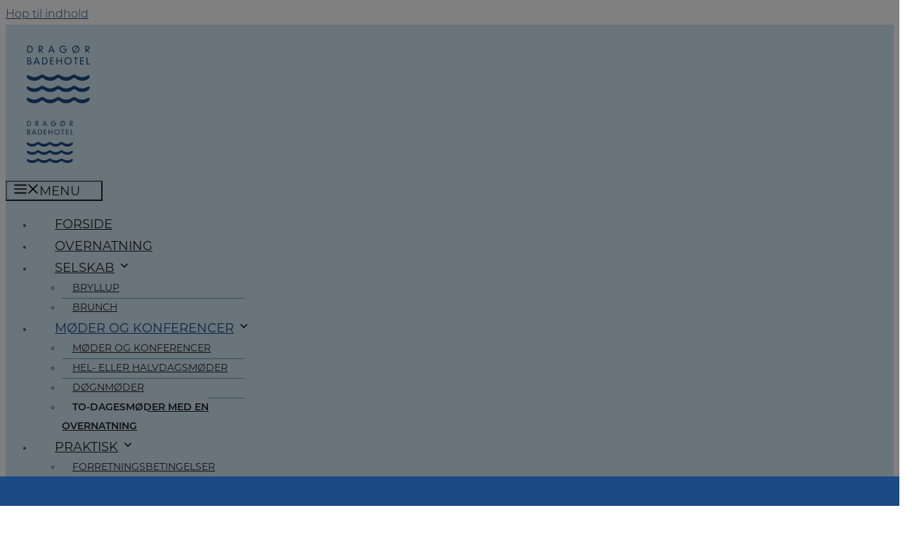

--- FILE ---
content_type: text/html; charset=UTF-8
request_url: https://badehotellet.dk/to-dagesmoeder-med-en-overnatning/
body_size: 31435
content:
<!DOCTYPE html>
<html lang="da-DK">
<head><meta charset="UTF-8"><script>if(navigator.userAgent.match(/MSIE|Internet Explorer/i)||navigator.userAgent.match(/Trident\/7\..*?rv:11/i)){var href=document.location.href;if(!href.match(/[?&]nowprocket/)){if(href.indexOf("?")==-1){if(href.indexOf("#")==-1){document.location.href=href+"?nowprocket=1"}else{document.location.href=href.replace("#","?nowprocket=1#")}}else{if(href.indexOf("#")==-1){document.location.href=href+"&nowprocket=1"}else{document.location.href=href.replace("#","&nowprocket=1#")}}}}</script><script>(()=>{class RocketLazyLoadScripts{constructor(){this.v="2.0.4",this.userEvents=["keydown","keyup","mousedown","mouseup","mousemove","mouseover","mouseout","touchmove","touchstart","touchend","touchcancel","wheel","click","dblclick","input"],this.attributeEvents=["onblur","onclick","oncontextmenu","ondblclick","onfocus","onmousedown","onmouseenter","onmouseleave","onmousemove","onmouseout","onmouseover","onmouseup","onmousewheel","onscroll","onsubmit"]}async t(){this.i(),this.o(),/iP(ad|hone)/.test(navigator.userAgent)&&this.h(),this.u(),this.l(this),this.m(),this.k(this),this.p(this),this._(),await Promise.all([this.R(),this.L()]),this.lastBreath=Date.now(),this.S(this),this.P(),this.D(),this.O(),this.M(),await this.C(this.delayedScripts.normal),await this.C(this.delayedScripts.defer),await this.C(this.delayedScripts.async),await this.T(),await this.F(),await this.j(),await this.A(),window.dispatchEvent(new Event("rocket-allScriptsLoaded")),this.everythingLoaded=!0,this.lastTouchEnd&&await new Promise(t=>setTimeout(t,500-Date.now()+this.lastTouchEnd)),this.I(),this.H(),this.U(),this.W()}i(){this.CSPIssue=sessionStorage.getItem("rocketCSPIssue"),document.addEventListener("securitypolicyviolation",t=>{this.CSPIssue||"script-src-elem"!==t.violatedDirective||"data"!==t.blockedURI||(this.CSPIssue=!0,sessionStorage.setItem("rocketCSPIssue",!0))},{isRocket:!0})}o(){window.addEventListener("pageshow",t=>{this.persisted=t.persisted,this.realWindowLoadedFired=!0},{isRocket:!0}),window.addEventListener("pagehide",()=>{this.onFirstUserAction=null},{isRocket:!0})}h(){let t;function e(e){t=e}window.addEventListener("touchstart",e,{isRocket:!0}),window.addEventListener("touchend",function i(o){o.changedTouches[0]&&t.changedTouches[0]&&Math.abs(o.changedTouches[0].pageX-t.changedTouches[0].pageX)<10&&Math.abs(o.changedTouches[0].pageY-t.changedTouches[0].pageY)<10&&o.timeStamp-t.timeStamp<200&&(window.removeEventListener("touchstart",e,{isRocket:!0}),window.removeEventListener("touchend",i,{isRocket:!0}),"INPUT"===o.target.tagName&&"text"===o.target.type||(o.target.dispatchEvent(new TouchEvent("touchend",{target:o.target,bubbles:!0})),o.target.dispatchEvent(new MouseEvent("mouseover",{target:o.target,bubbles:!0})),o.target.dispatchEvent(new PointerEvent("click",{target:o.target,bubbles:!0,cancelable:!0,detail:1,clientX:o.changedTouches[0].clientX,clientY:o.changedTouches[0].clientY})),event.preventDefault()))},{isRocket:!0})}q(t){this.userActionTriggered||("mousemove"!==t.type||this.firstMousemoveIgnored?"keyup"===t.type||"mouseover"===t.type||"mouseout"===t.type||(this.userActionTriggered=!0,this.onFirstUserAction&&this.onFirstUserAction()):this.firstMousemoveIgnored=!0),"click"===t.type&&t.preventDefault(),t.stopPropagation(),t.stopImmediatePropagation(),"touchstart"===this.lastEvent&&"touchend"===t.type&&(this.lastTouchEnd=Date.now()),"click"===t.type&&(this.lastTouchEnd=0),this.lastEvent=t.type,t.composedPath&&t.composedPath()[0].getRootNode()instanceof ShadowRoot&&(t.rocketTarget=t.composedPath()[0]),this.savedUserEvents.push(t)}u(){this.savedUserEvents=[],this.userEventHandler=this.q.bind(this),this.userEvents.forEach(t=>window.addEventListener(t,this.userEventHandler,{passive:!1,isRocket:!0})),document.addEventListener("visibilitychange",this.userEventHandler,{isRocket:!0})}U(){this.userEvents.forEach(t=>window.removeEventListener(t,this.userEventHandler,{passive:!1,isRocket:!0})),document.removeEventListener("visibilitychange",this.userEventHandler,{isRocket:!0}),this.savedUserEvents.forEach(t=>{(t.rocketTarget||t.target).dispatchEvent(new window[t.constructor.name](t.type,t))})}m(){const t="return false",e=Array.from(this.attributeEvents,t=>"data-rocket-"+t),i="["+this.attributeEvents.join("],[")+"]",o="[data-rocket-"+this.attributeEvents.join("],[data-rocket-")+"]",s=(e,i,o)=>{o&&o!==t&&(e.setAttribute("data-rocket-"+i,o),e["rocket"+i]=new Function("event",o),e.setAttribute(i,t))};new MutationObserver(t=>{for(const n of t)"attributes"===n.type&&(n.attributeName.startsWith("data-rocket-")||this.everythingLoaded?n.attributeName.startsWith("data-rocket-")&&this.everythingLoaded&&this.N(n.target,n.attributeName.substring(12)):s(n.target,n.attributeName,n.target.getAttribute(n.attributeName))),"childList"===n.type&&n.addedNodes.forEach(t=>{if(t.nodeType===Node.ELEMENT_NODE)if(this.everythingLoaded)for(const i of[t,...t.querySelectorAll(o)])for(const t of i.getAttributeNames())e.includes(t)&&this.N(i,t.substring(12));else for(const e of[t,...t.querySelectorAll(i)])for(const t of e.getAttributeNames())this.attributeEvents.includes(t)&&s(e,t,e.getAttribute(t))})}).observe(document,{subtree:!0,childList:!0,attributeFilter:[...this.attributeEvents,...e]})}I(){this.attributeEvents.forEach(t=>{document.querySelectorAll("[data-rocket-"+t+"]").forEach(e=>{this.N(e,t)})})}N(t,e){const i=t.getAttribute("data-rocket-"+e);i&&(t.setAttribute(e,i),t.removeAttribute("data-rocket-"+e))}k(t){Object.defineProperty(HTMLElement.prototype,"onclick",{get(){return this.rocketonclick||null},set(e){this.rocketonclick=e,this.setAttribute(t.everythingLoaded?"onclick":"data-rocket-onclick","this.rocketonclick(event)")}})}S(t){function e(e,i){let o=e[i];e[i]=null,Object.defineProperty(e,i,{get:()=>o,set(s){t.everythingLoaded?o=s:e["rocket"+i]=o=s}})}e(document,"onreadystatechange"),e(window,"onload"),e(window,"onpageshow");try{Object.defineProperty(document,"readyState",{get:()=>t.rocketReadyState,set(e){t.rocketReadyState=e},configurable:!0}),document.readyState="loading"}catch(t){console.log("WPRocket DJE readyState conflict, bypassing")}}l(t){this.originalAddEventListener=EventTarget.prototype.addEventListener,this.originalRemoveEventListener=EventTarget.prototype.removeEventListener,this.savedEventListeners=[],EventTarget.prototype.addEventListener=function(e,i,o){o&&o.isRocket||!t.B(e,this)&&!t.userEvents.includes(e)||t.B(e,this)&&!t.userActionTriggered||e.startsWith("rocket-")||t.everythingLoaded?t.originalAddEventListener.call(this,e,i,o):(t.savedEventListeners.push({target:this,remove:!1,type:e,func:i,options:o}),"mouseenter"!==e&&"mouseleave"!==e||t.originalAddEventListener.call(this,e,t.savedUserEvents.push,o))},EventTarget.prototype.removeEventListener=function(e,i,o){o&&o.isRocket||!t.B(e,this)&&!t.userEvents.includes(e)||t.B(e,this)&&!t.userActionTriggered||e.startsWith("rocket-")||t.everythingLoaded?t.originalRemoveEventListener.call(this,e,i,o):t.savedEventListeners.push({target:this,remove:!0,type:e,func:i,options:o})}}J(t,e){this.savedEventListeners=this.savedEventListeners.filter(i=>{let o=i.type,s=i.target||window;return e!==o||t!==s||(this.B(o,s)&&(i.type="rocket-"+o),this.$(i),!1)})}H(){EventTarget.prototype.addEventListener=this.originalAddEventListener,EventTarget.prototype.removeEventListener=this.originalRemoveEventListener,this.savedEventListeners.forEach(t=>this.$(t))}$(t){t.remove?this.originalRemoveEventListener.call(t.target,t.type,t.func,t.options):this.originalAddEventListener.call(t.target,t.type,t.func,t.options)}p(t){let e;function i(e){return t.everythingLoaded?e:e.split(" ").map(t=>"load"===t||t.startsWith("load.")?"rocket-jquery-load":t).join(" ")}function o(o){function s(e){const s=o.fn[e];o.fn[e]=o.fn.init.prototype[e]=function(){return this[0]===window&&t.userActionTriggered&&("string"==typeof arguments[0]||arguments[0]instanceof String?arguments[0]=i(arguments[0]):"object"==typeof arguments[0]&&Object.keys(arguments[0]).forEach(t=>{const e=arguments[0][t];delete arguments[0][t],arguments[0][i(t)]=e})),s.apply(this,arguments),this}}if(o&&o.fn&&!t.allJQueries.includes(o)){const e={DOMContentLoaded:[],"rocket-DOMContentLoaded":[]};for(const t in e)document.addEventListener(t,()=>{e[t].forEach(t=>t())},{isRocket:!0});o.fn.ready=o.fn.init.prototype.ready=function(i){function s(){parseInt(o.fn.jquery)>2?setTimeout(()=>i.bind(document)(o)):i.bind(document)(o)}return"function"==typeof i&&(t.realDomReadyFired?!t.userActionTriggered||t.fauxDomReadyFired?s():e["rocket-DOMContentLoaded"].push(s):e.DOMContentLoaded.push(s)),o([])},s("on"),s("one"),s("off"),t.allJQueries.push(o)}e=o}t.allJQueries=[],o(window.jQuery),Object.defineProperty(window,"jQuery",{get:()=>e,set(t){o(t)}})}P(){const t=new Map;document.write=document.writeln=function(e){const i=document.currentScript,o=document.createRange(),s=i.parentElement;let n=t.get(i);void 0===n&&(n=i.nextSibling,t.set(i,n));const c=document.createDocumentFragment();o.setStart(c,0),c.appendChild(o.createContextualFragment(e)),s.insertBefore(c,n)}}async R(){return new Promise(t=>{this.userActionTriggered?t():this.onFirstUserAction=t})}async L(){return new Promise(t=>{document.addEventListener("DOMContentLoaded",()=>{this.realDomReadyFired=!0,t()},{isRocket:!0})})}async j(){return this.realWindowLoadedFired?Promise.resolve():new Promise(t=>{window.addEventListener("load",t,{isRocket:!0})})}M(){this.pendingScripts=[];this.scriptsMutationObserver=new MutationObserver(t=>{for(const e of t)e.addedNodes.forEach(t=>{"SCRIPT"!==t.tagName||t.noModule||t.isWPRocket||this.pendingScripts.push({script:t,promise:new Promise(e=>{const i=()=>{const i=this.pendingScripts.findIndex(e=>e.script===t);i>=0&&this.pendingScripts.splice(i,1),e()};t.addEventListener("load",i,{isRocket:!0}),t.addEventListener("error",i,{isRocket:!0}),setTimeout(i,1e3)})})})}),this.scriptsMutationObserver.observe(document,{childList:!0,subtree:!0})}async F(){await this.X(),this.pendingScripts.length?(await this.pendingScripts[0].promise,await this.F()):this.scriptsMutationObserver.disconnect()}D(){this.delayedScripts={normal:[],async:[],defer:[]},document.querySelectorAll("script[type$=rocketlazyloadscript]").forEach(t=>{t.hasAttribute("data-rocket-src")?t.hasAttribute("async")&&!1!==t.async?this.delayedScripts.async.push(t):t.hasAttribute("defer")&&!1!==t.defer||"module"===t.getAttribute("data-rocket-type")?this.delayedScripts.defer.push(t):this.delayedScripts.normal.push(t):this.delayedScripts.normal.push(t)})}async _(){await this.L();let t=[];document.querySelectorAll("script[type$=rocketlazyloadscript][data-rocket-src]").forEach(e=>{let i=e.getAttribute("data-rocket-src");if(i&&!i.startsWith("data:")){i.startsWith("//")&&(i=location.protocol+i);try{const o=new URL(i).origin;o!==location.origin&&t.push({src:o,crossOrigin:e.crossOrigin||"module"===e.getAttribute("data-rocket-type")})}catch(t){}}}),t=[...new Map(t.map(t=>[JSON.stringify(t),t])).values()],this.Y(t,"preconnect")}async G(t){if(await this.K(),!0!==t.noModule||!("noModule"in HTMLScriptElement.prototype))return new Promise(e=>{let i;function o(){(i||t).setAttribute("data-rocket-status","executed"),e()}try{if(navigator.userAgent.includes("Firefox/")||""===navigator.vendor||this.CSPIssue)i=document.createElement("script"),[...t.attributes].forEach(t=>{let e=t.nodeName;"type"!==e&&("data-rocket-type"===e&&(e="type"),"data-rocket-src"===e&&(e="src"),i.setAttribute(e,t.nodeValue))}),t.text&&(i.text=t.text),t.nonce&&(i.nonce=t.nonce),i.hasAttribute("src")?(i.addEventListener("load",o,{isRocket:!0}),i.addEventListener("error",()=>{i.setAttribute("data-rocket-status","failed-network"),e()},{isRocket:!0}),setTimeout(()=>{i.isConnected||e()},1)):(i.text=t.text,o()),i.isWPRocket=!0,t.parentNode.replaceChild(i,t);else{const i=t.getAttribute("data-rocket-type"),s=t.getAttribute("data-rocket-src");i?(t.type=i,t.removeAttribute("data-rocket-type")):t.removeAttribute("type"),t.addEventListener("load",o,{isRocket:!0}),t.addEventListener("error",i=>{this.CSPIssue&&i.target.src.startsWith("data:")?(console.log("WPRocket: CSP fallback activated"),t.removeAttribute("src"),this.G(t).then(e)):(t.setAttribute("data-rocket-status","failed-network"),e())},{isRocket:!0}),s?(t.fetchPriority="high",t.removeAttribute("data-rocket-src"),t.src=s):t.src="data:text/javascript;base64,"+window.btoa(unescape(encodeURIComponent(t.text)))}}catch(i){t.setAttribute("data-rocket-status","failed-transform"),e()}});t.setAttribute("data-rocket-status","skipped")}async C(t){const e=t.shift();return e?(e.isConnected&&await this.G(e),this.C(t)):Promise.resolve()}O(){this.Y([...this.delayedScripts.normal,...this.delayedScripts.defer,...this.delayedScripts.async],"preload")}Y(t,e){this.trash=this.trash||[];let i=!0;var o=document.createDocumentFragment();t.forEach(t=>{const s=t.getAttribute&&t.getAttribute("data-rocket-src")||t.src;if(s&&!s.startsWith("data:")){const n=document.createElement("link");n.href=s,n.rel=e,"preconnect"!==e&&(n.as="script",n.fetchPriority=i?"high":"low"),t.getAttribute&&"module"===t.getAttribute("data-rocket-type")&&(n.crossOrigin=!0),t.crossOrigin&&(n.crossOrigin=t.crossOrigin),t.integrity&&(n.integrity=t.integrity),t.nonce&&(n.nonce=t.nonce),o.appendChild(n),this.trash.push(n),i=!1}}),document.head.appendChild(o)}W(){this.trash.forEach(t=>t.remove())}async T(){try{document.readyState="interactive"}catch(t){}this.fauxDomReadyFired=!0;try{await this.K(),this.J(document,"readystatechange"),document.dispatchEvent(new Event("rocket-readystatechange")),await this.K(),document.rocketonreadystatechange&&document.rocketonreadystatechange(),await this.K(),this.J(document,"DOMContentLoaded"),document.dispatchEvent(new Event("rocket-DOMContentLoaded")),await this.K(),this.J(window,"DOMContentLoaded"),window.dispatchEvent(new Event("rocket-DOMContentLoaded"))}catch(t){console.error(t)}}async A(){try{document.readyState="complete"}catch(t){}try{await this.K(),this.J(document,"readystatechange"),document.dispatchEvent(new Event("rocket-readystatechange")),await this.K(),document.rocketonreadystatechange&&document.rocketonreadystatechange(),await this.K(),this.J(window,"load"),window.dispatchEvent(new Event("rocket-load")),await this.K(),window.rocketonload&&window.rocketonload(),await this.K(),this.allJQueries.forEach(t=>t(window).trigger("rocket-jquery-load")),await this.K(),this.J(window,"pageshow");const t=new Event("rocket-pageshow");t.persisted=this.persisted,window.dispatchEvent(t),await this.K(),window.rocketonpageshow&&window.rocketonpageshow({persisted:this.persisted})}catch(t){console.error(t)}}async K(){Date.now()-this.lastBreath>45&&(await this.X(),this.lastBreath=Date.now())}async X(){return document.hidden?new Promise(t=>setTimeout(t)):new Promise(t=>requestAnimationFrame(t))}B(t,e){return e===document&&"readystatechange"===t||(e===document&&"DOMContentLoaded"===t||(e===window&&"DOMContentLoaded"===t||(e===window&&"load"===t||e===window&&"pageshow"===t)))}static run(){(new RocketLazyLoadScripts).t()}}RocketLazyLoadScripts.run()})();</script>
	
				<script type="rocketlazyloadscript" data-rocket-type="text/javascript" class="_iub_cs_skip">
				var _iub = _iub || {};
				_iub.csConfiguration = _iub.csConfiguration || {};
				_iub.csConfiguration.siteId = "3524204";
				_iub.csConfiguration.cookiePolicyId = "29156622";
			</script>
			<script type="rocketlazyloadscript" data-minify="1" class="_iub_cs_skip" data-rocket-src="https://badehotellet.dk/wp-content/cache/min/1/autoblocking/3524204.js?ver=1761736560" data-rocket-defer defer></script>
			<meta name='robots' content='index, follow, max-image-preview:large, max-snippet:-1, max-video-preview:-1' />
	<style>img:is([sizes="auto" i], [sizes^="auto," i]) { contain-intrinsic-size: 3000px 1500px }</style>
	<meta name="viewport" content="width=device-width, initial-scale=1">
	<!-- This site is optimized with the Yoast SEO plugin v24.4 - https://yoast.com/wordpress/plugins/seo/ -->
	<title>To-dagesmøder med en overnatning &#183; Dragør Badehotel Driftsselskab</title><link rel="preload" data-rocket-preload as="image" href="https://badehotellet.dk/wp-content/uploads/2022/11/headerkonftodogn3.jpg" fetchpriority="high">
	<link rel="canonical" href="https://badehotellet.dk/to-dagesmoeder-med-en-overnatning/" />
	<meta property="og:locale" content="da_DK" />
	<meta property="og:type" content="article" />
	<meta property="og:title" content="To-dagesmøder med en overnatning &#183; Dragør Badehotel Driftsselskab" />
	<meta property="og:url" content="https://badehotellet.dk/to-dagesmoeder-med-en-overnatning/" />
	<meta property="og:site_name" content="Dragør Badehotel Driftsselskab" />
	<meta property="article:modified_time" content="2022-11-24T11:30:42+00:00" />
	<meta property="og:image" content="https://badehotellet.dk/wp-content/uploads/2022/11/headerkonftodogn3.jpg" />
	<meta property="og:image:width" content="2000" />
	<meta property="og:image:height" content="868" />
	<meta property="og:image:type" content="image/jpeg" />
	<meta name="twitter:card" content="summary_large_image" />
	<meta name="twitter:label1" content="Estimeret læsetid" />
	<meta name="twitter:data1" content="1 minut" />
	<script type="application/ld+json" class="yoast-schema-graph">{"@context":"https://schema.org","@graph":[{"@type":"WebPage","@id":"https://badehotellet.dk/to-dagesmoeder-med-en-overnatning/","url":"https://badehotellet.dk/to-dagesmoeder-med-en-overnatning/","name":"To-dagesmøder med en overnatning &#183; Dragør Badehotel Driftsselskab","isPartOf":{"@id":"https://badehotellet.dk/#website"},"primaryImageOfPage":{"@id":"https://badehotellet.dk/to-dagesmoeder-med-en-overnatning/#primaryimage"},"image":{"@id":"https://badehotellet.dk/to-dagesmoeder-med-en-overnatning/#primaryimage"},"thumbnailUrl":"https://badehotellet.dk/wp-content/uploads/2022/11/headerkonftodogn3.jpg","datePublished":"2022-11-24T08:20:51+00:00","dateModified":"2022-11-24T11:30:42+00:00","breadcrumb":{"@id":"https://badehotellet.dk/to-dagesmoeder-med-en-overnatning/#breadcrumb"},"inLanguage":"da-DK","potentialAction":[{"@type":"ReadAction","target":["https://badehotellet.dk/to-dagesmoeder-med-en-overnatning/"]}]},{"@type":"ImageObject","inLanguage":"da-DK","@id":"https://badehotellet.dk/to-dagesmoeder-med-en-overnatning/#primaryimage","url":"https://badehotellet.dk/wp-content/uploads/2022/11/headerkonftodogn3.jpg","contentUrl":"https://badehotellet.dk/wp-content/uploads/2022/11/headerkonftodogn3.jpg","width":2000,"height":868},{"@type":"BreadcrumbList","@id":"https://badehotellet.dk/to-dagesmoeder-med-en-overnatning/#breadcrumb","itemListElement":[{"@type":"ListItem","position":1,"name":"Hjem","item":"https://badehotellet.dk/"},{"@type":"ListItem","position":2,"name":"To-dagesmøder med en overnatning"}]},{"@type":"WebSite","@id":"https://badehotellet.dk/#website","url":"https://badehotellet.dk/","name":"Dragør Badehotel Driftsselskab","description":"Copenhagen Airport Hotel i Dragør","publisher":{"@id":"https://badehotellet.dk/#organization"},"potentialAction":[{"@type":"SearchAction","target":{"@type":"EntryPoint","urlTemplate":"https://badehotellet.dk/?s={search_term_string}"},"query-input":{"@type":"PropertyValueSpecification","valueRequired":true,"valueName":"search_term_string"}}],"inLanguage":"da-DK"},{"@type":"Organization","@id":"https://badehotellet.dk/#organization","name":"Dragør Badehotel Driftsselskab","url":"https://badehotellet.dk/","logo":{"@type":"ImageObject","inLanguage":"da-DK","@id":"https://badehotellet.dk/#/schema/logo/image/","url":"https://badehotellet.dk/wp-content/uploads/2022/11/logo-min.png","contentUrl":"https://badehotellet.dk/wp-content/uploads/2022/11/logo-min.png","width":677,"height":615,"caption":"Dragør Badehotel Driftsselskab"},"image":{"@id":"https://badehotellet.dk/#/schema/logo/image/"}}]}</script>
	<!-- / Yoast SEO plugin. -->


<link rel='dns-prefetch' href='//cdn.iubenda.com' />
<link rel='dns-prefetch' href='//kit.fontawesome.com' />

<link rel="alternate" type="application/rss+xml" title="Dragør Badehotel Driftsselskab &raquo; Feed" href="https://badehotellet.dk/feed/" />
<link rel="alternate" type="application/rss+xml" title="Dragør Badehotel Driftsselskab &raquo;-kommentar-feed" href="https://badehotellet.dk/comments/feed/" />
<style id='wp-emoji-styles-inline-css'>

	img.wp-smiley, img.emoji {
		display: inline !important;
		border: none !important;
		box-shadow: none !important;
		height: 1em !important;
		width: 1em !important;
		margin: 0 0.07em !important;
		vertical-align: -0.1em !important;
		background: none !important;
		padding: 0 !important;
	}
</style>
<link rel='stylesheet' id='wp-block-library-css' href='https://badehotellet.dk/wp-includes/css/dist/block-library/style.min.css?ver=6.7.4' media='all' />
<style id='safe-svg-svg-icon-style-inline-css'>
.safe-svg-cover{text-align:center}.safe-svg-cover .safe-svg-inside{display:inline-block;max-width:100%}.safe-svg-cover svg{fill:currentColor;height:100%;max-height:100%;max-width:100%;width:100%}

</style>
<style id='classic-theme-styles-inline-css'>
/*! This file is auto-generated */
.wp-block-button__link{color:#fff;background-color:#32373c;border-radius:9999px;box-shadow:none;text-decoration:none;padding:calc(.667em + 2px) calc(1.333em + 2px);font-size:1.125em}.wp-block-file__button{background:#32373c;color:#fff;text-decoration:none}
</style>
<style id='global-styles-inline-css'>
:root{--wp--preset--aspect-ratio--square: 1;--wp--preset--aspect-ratio--4-3: 4/3;--wp--preset--aspect-ratio--3-4: 3/4;--wp--preset--aspect-ratio--3-2: 3/2;--wp--preset--aspect-ratio--2-3: 2/3;--wp--preset--aspect-ratio--16-9: 16/9;--wp--preset--aspect-ratio--9-16: 9/16;--wp--preset--color--black: #000000;--wp--preset--color--cyan-bluish-gray: #abb8c3;--wp--preset--color--white: #ffffff;--wp--preset--color--pale-pink: #f78da7;--wp--preset--color--vivid-red: #cf2e2e;--wp--preset--color--luminous-vivid-orange: #ff6900;--wp--preset--color--luminous-vivid-amber: #fcb900;--wp--preset--color--light-green-cyan: #7bdcb5;--wp--preset--color--vivid-green-cyan: #00d084;--wp--preset--color--pale-cyan-blue: #8ed1fc;--wp--preset--color--vivid-cyan-blue: #0693e3;--wp--preset--color--vivid-purple: #9b51e0;--wp--preset--color--dark: var(--dark);--wp--preset--color--accent: var(--accent);--wp--preset--color--light: var(--light);--wp--preset--color--base: var(--base);--wp--preset--color--global-color-5: var(--global-color-5);--wp--preset--gradient--vivid-cyan-blue-to-vivid-purple: linear-gradient(135deg,rgba(6,147,227,1) 0%,rgb(155,81,224) 100%);--wp--preset--gradient--light-green-cyan-to-vivid-green-cyan: linear-gradient(135deg,rgb(122,220,180) 0%,rgb(0,208,130) 100%);--wp--preset--gradient--luminous-vivid-amber-to-luminous-vivid-orange: linear-gradient(135deg,rgba(252,185,0,1) 0%,rgba(255,105,0,1) 100%);--wp--preset--gradient--luminous-vivid-orange-to-vivid-red: linear-gradient(135deg,rgba(255,105,0,1) 0%,rgb(207,46,46) 100%);--wp--preset--gradient--very-light-gray-to-cyan-bluish-gray: linear-gradient(135deg,rgb(238,238,238) 0%,rgb(169,184,195) 100%);--wp--preset--gradient--cool-to-warm-spectrum: linear-gradient(135deg,rgb(74,234,220) 0%,rgb(151,120,209) 20%,rgb(207,42,186) 40%,rgb(238,44,130) 60%,rgb(251,105,98) 80%,rgb(254,248,76) 100%);--wp--preset--gradient--blush-light-purple: linear-gradient(135deg,rgb(255,206,236) 0%,rgb(152,150,240) 100%);--wp--preset--gradient--blush-bordeaux: linear-gradient(135deg,rgb(254,205,165) 0%,rgb(254,45,45) 50%,rgb(107,0,62) 100%);--wp--preset--gradient--luminous-dusk: linear-gradient(135deg,rgb(255,203,112) 0%,rgb(199,81,192) 50%,rgb(65,88,208) 100%);--wp--preset--gradient--pale-ocean: linear-gradient(135deg,rgb(255,245,203) 0%,rgb(182,227,212) 50%,rgb(51,167,181) 100%);--wp--preset--gradient--electric-grass: linear-gradient(135deg,rgb(202,248,128) 0%,rgb(113,206,126) 100%);--wp--preset--gradient--midnight: linear-gradient(135deg,rgb(2,3,129) 0%,rgb(40,116,252) 100%);--wp--preset--font-size--small: 13px;--wp--preset--font-size--medium: 20px;--wp--preset--font-size--large: 36px;--wp--preset--font-size--x-large: 42px;--wp--preset--spacing--20: 0.44rem;--wp--preset--spacing--30: 0.67rem;--wp--preset--spacing--40: 1rem;--wp--preset--spacing--50: 1.5rem;--wp--preset--spacing--60: 2.25rem;--wp--preset--spacing--70: 3.38rem;--wp--preset--spacing--80: 5.06rem;--wp--preset--shadow--natural: 6px 6px 9px rgba(0, 0, 0, 0.2);--wp--preset--shadow--deep: 12px 12px 50px rgba(0, 0, 0, 0.4);--wp--preset--shadow--sharp: 6px 6px 0px rgba(0, 0, 0, 0.2);--wp--preset--shadow--outlined: 6px 6px 0px -3px rgba(255, 255, 255, 1), 6px 6px rgba(0, 0, 0, 1);--wp--preset--shadow--crisp: 6px 6px 0px rgba(0, 0, 0, 1);}:where(.is-layout-flex){gap: 0.5em;}:where(.is-layout-grid){gap: 0.5em;}body .is-layout-flex{display: flex;}.is-layout-flex{flex-wrap: wrap;align-items: center;}.is-layout-flex > :is(*, div){margin: 0;}body .is-layout-grid{display: grid;}.is-layout-grid > :is(*, div){margin: 0;}:where(.wp-block-columns.is-layout-flex){gap: 2em;}:where(.wp-block-columns.is-layout-grid){gap: 2em;}:where(.wp-block-post-template.is-layout-flex){gap: 1.25em;}:where(.wp-block-post-template.is-layout-grid){gap: 1.25em;}.has-black-color{color: var(--wp--preset--color--black) !important;}.has-cyan-bluish-gray-color{color: var(--wp--preset--color--cyan-bluish-gray) !important;}.has-white-color{color: var(--wp--preset--color--white) !important;}.has-pale-pink-color{color: var(--wp--preset--color--pale-pink) !important;}.has-vivid-red-color{color: var(--wp--preset--color--vivid-red) !important;}.has-luminous-vivid-orange-color{color: var(--wp--preset--color--luminous-vivid-orange) !important;}.has-luminous-vivid-amber-color{color: var(--wp--preset--color--luminous-vivid-amber) !important;}.has-light-green-cyan-color{color: var(--wp--preset--color--light-green-cyan) !important;}.has-vivid-green-cyan-color{color: var(--wp--preset--color--vivid-green-cyan) !important;}.has-pale-cyan-blue-color{color: var(--wp--preset--color--pale-cyan-blue) !important;}.has-vivid-cyan-blue-color{color: var(--wp--preset--color--vivid-cyan-blue) !important;}.has-vivid-purple-color{color: var(--wp--preset--color--vivid-purple) !important;}.has-black-background-color{background-color: var(--wp--preset--color--black) !important;}.has-cyan-bluish-gray-background-color{background-color: var(--wp--preset--color--cyan-bluish-gray) !important;}.has-white-background-color{background-color: var(--wp--preset--color--white) !important;}.has-pale-pink-background-color{background-color: var(--wp--preset--color--pale-pink) !important;}.has-vivid-red-background-color{background-color: var(--wp--preset--color--vivid-red) !important;}.has-luminous-vivid-orange-background-color{background-color: var(--wp--preset--color--luminous-vivid-orange) !important;}.has-luminous-vivid-amber-background-color{background-color: var(--wp--preset--color--luminous-vivid-amber) !important;}.has-light-green-cyan-background-color{background-color: var(--wp--preset--color--light-green-cyan) !important;}.has-vivid-green-cyan-background-color{background-color: var(--wp--preset--color--vivid-green-cyan) !important;}.has-pale-cyan-blue-background-color{background-color: var(--wp--preset--color--pale-cyan-blue) !important;}.has-vivid-cyan-blue-background-color{background-color: var(--wp--preset--color--vivid-cyan-blue) !important;}.has-vivid-purple-background-color{background-color: var(--wp--preset--color--vivid-purple) !important;}.has-black-border-color{border-color: var(--wp--preset--color--black) !important;}.has-cyan-bluish-gray-border-color{border-color: var(--wp--preset--color--cyan-bluish-gray) !important;}.has-white-border-color{border-color: var(--wp--preset--color--white) !important;}.has-pale-pink-border-color{border-color: var(--wp--preset--color--pale-pink) !important;}.has-vivid-red-border-color{border-color: var(--wp--preset--color--vivid-red) !important;}.has-luminous-vivid-orange-border-color{border-color: var(--wp--preset--color--luminous-vivid-orange) !important;}.has-luminous-vivid-amber-border-color{border-color: var(--wp--preset--color--luminous-vivid-amber) !important;}.has-light-green-cyan-border-color{border-color: var(--wp--preset--color--light-green-cyan) !important;}.has-vivid-green-cyan-border-color{border-color: var(--wp--preset--color--vivid-green-cyan) !important;}.has-pale-cyan-blue-border-color{border-color: var(--wp--preset--color--pale-cyan-blue) !important;}.has-vivid-cyan-blue-border-color{border-color: var(--wp--preset--color--vivid-cyan-blue) !important;}.has-vivid-purple-border-color{border-color: var(--wp--preset--color--vivid-purple) !important;}.has-vivid-cyan-blue-to-vivid-purple-gradient-background{background: var(--wp--preset--gradient--vivid-cyan-blue-to-vivid-purple) !important;}.has-light-green-cyan-to-vivid-green-cyan-gradient-background{background: var(--wp--preset--gradient--light-green-cyan-to-vivid-green-cyan) !important;}.has-luminous-vivid-amber-to-luminous-vivid-orange-gradient-background{background: var(--wp--preset--gradient--luminous-vivid-amber-to-luminous-vivid-orange) !important;}.has-luminous-vivid-orange-to-vivid-red-gradient-background{background: var(--wp--preset--gradient--luminous-vivid-orange-to-vivid-red) !important;}.has-very-light-gray-to-cyan-bluish-gray-gradient-background{background: var(--wp--preset--gradient--very-light-gray-to-cyan-bluish-gray) !important;}.has-cool-to-warm-spectrum-gradient-background{background: var(--wp--preset--gradient--cool-to-warm-spectrum) !important;}.has-blush-light-purple-gradient-background{background: var(--wp--preset--gradient--blush-light-purple) !important;}.has-blush-bordeaux-gradient-background{background: var(--wp--preset--gradient--blush-bordeaux) !important;}.has-luminous-dusk-gradient-background{background: var(--wp--preset--gradient--luminous-dusk) !important;}.has-pale-ocean-gradient-background{background: var(--wp--preset--gradient--pale-ocean) !important;}.has-electric-grass-gradient-background{background: var(--wp--preset--gradient--electric-grass) !important;}.has-midnight-gradient-background{background: var(--wp--preset--gradient--midnight) !important;}.has-small-font-size{font-size: var(--wp--preset--font-size--small) !important;}.has-medium-font-size{font-size: var(--wp--preset--font-size--medium) !important;}.has-large-font-size{font-size: var(--wp--preset--font-size--large) !important;}.has-x-large-font-size{font-size: var(--wp--preset--font-size--x-large) !important;}
:where(.wp-block-post-template.is-layout-flex){gap: 1.25em;}:where(.wp-block-post-template.is-layout-grid){gap: 1.25em;}
:where(.wp-block-columns.is-layout-flex){gap: 2em;}:where(.wp-block-columns.is-layout-grid){gap: 2em;}
:root :where(.wp-block-pullquote){font-size: 1.5em;line-height: 1.6;}
</style>
<link rel='stylesheet' id='generate-style-css' href='https://badehotellet.dk/wp-content/themes/generatepress/assets/css/all.min.css?ver=3.6.1' media='all' />
<style id='generate-style-inline-css'>
@media (max-width: 995px){.main-navigation .menu-toggle,.main-navigation .mobile-bar-items,.sidebar-nav-mobile:not(#sticky-placeholder){display:block;}.main-navigation ul,.gen-sidebar-nav{display:none;}[class*="nav-float-"] .site-header .inside-header > *{float:none;clear:both;}}
.dynamic-author-image-rounded{border-radius:100%;}.dynamic-featured-image, .dynamic-author-image{vertical-align:middle;}.one-container.blog .dynamic-content-template:not(:last-child), .one-container.archive .dynamic-content-template:not(:last-child){padding-bottom:0px;}.dynamic-entry-excerpt > p:last-child{margin-bottom:0px;}
.page-hero{background-color:rgba(40,40,40,0.5);background-image:var(--wpr-bg-b8b0f37d-79eb-4ed7-8580-00e536d54f7f);background-size:cover;background-image:linear-gradient(0deg, rgba(40,40,40,0.5),rgba(40,40,40,0.5)), var(--wpr-bg-b8b0f37d-79eb-4ed7-8580-00e536d54f7f);background-position:center center;background-repeat:no-repeat;color:#ffffff;padding-top:220px;padding-right:30px;padding-bottom:220px;padding-left:30px;box-sizing:border-box;}.page-hero h1, .page-hero h2, .page-hero h3, .page-hero h4, .page-hero h5, .page-hero h6{color:#ffffff;}.inside-page-hero > *:last-child{margin-bottom:0px;}.page-hero a, .page-hero a:visited{color:#ffffff;}.page-hero time.updated{display:none;}.page-hero a:hover{color:#ffffff;}@media (max-width:768px){.page-hero{padding-top:60px;padding-right:30px;padding-bottom:60px;padding-left:30px;}}
</style>
<link data-minify="1" rel='stylesheet' id='tablepress-default-css' href='https://badehotellet.dk/wp-content/cache/min/1/wp-content/plugins/tablepress/css/build/default.css?ver=1718396667' media='all' />
<link rel='stylesheet' id='tablepress-responsive-tables-css' href='https://badehotellet.dk/wp-content/plugins/tablepress-responsive-tables/css/tablepress-responsive.min.css?ver=1.8' media='all' />
<link data-minify="1" rel='stylesheet' id='js_composer_front-css' href='https://badehotellet.dk/wp-content/cache/background-css/1/badehotellet.dk/wp-content/cache/min/1/wp-content/uploads/js_composer/js_composer_front_custom.css?ver=1718396667&wpr_t=1768505666' media='all' />
<link rel='stylesheet' id='generatepress-dynamic-css' href='https://badehotellet.dk/wp-content/uploads/generatepress/style.min.css?ver=1768454818' media='all' />
<link rel='stylesheet' id='generate-child-css' href='https://badehotellet.dk/wp-content/themes/generatepress_child/style.css?ver=1644830246' media='all' />
<link rel='stylesheet' id='generate-blog-images-css' href='https://badehotellet.dk/wp-content/plugins/gp-premium/blog/functions/css/featured-images.min.css?ver=2.3.1' media='all' />
<link data-minify="1" rel='stylesheet' id='bsf-Defaults-css' href='https://badehotellet.dk/wp-content/cache/min/1/wp-content/uploads/smile_fonts/Defaults/Defaults.css?ver=1718396667' media='all' />
<link rel='stylesheet' id='ultimate-vc-addons-style-css' href='https://badehotellet.dk/wp-content/plugins/Ultimate_VC_Addons/assets/min-css/style.min.css?ver=3.19.14' media='all' />
<link rel='stylesheet' id='generate-offside-css' href='https://badehotellet.dk/wp-content/plugins/gp-premium/menu-plus/functions/css/offside.min.css?ver=2.3.1' media='all' />
<style id='generate-offside-inline-css'>
:root{--gp-slideout-width:265px;}.slideout-navigation.main-navigation{background-color:var(--global-color-5);}.slideout-navigation.main-navigation .main-nav ul li a{font-weight:normal;text-transform:none;}.slideout-navigation.main-navigation ul ul{background-color:rgba(255,255,255,0);}.slideout-navigation.main-navigation.do-overlay .main-nav ul ul li a{font-size:1em;}.slideout-navigation.main-navigation .main-nav ul li:not([class*="current-menu-"]):hover > a, .slideout-navigation.main-navigation .main-nav ul li:not([class*="current-menu-"]):focus > a, .slideout-navigation.main-navigation .main-nav ul li.sfHover:not([class*="current-menu-"]) > a{background-color:rgba(255,255,255,0);}.slideout-navigation.main-navigation .main-nav ul ul li:not([class*="current-menu-"]):hover > a, .slideout-navigation.main-navigation .main-nav ul ul li:not([class*="current-menu-"]):focus > a, .slideout-navigation.main-navigation .main-nav ul ul li.sfHover:not([class*="current-menu-"]) > a{background-color:rgba(255,255,255,0);}.slideout-navigation.main-navigation .main-nav ul li[class*="current-menu-"] > a{background-color:rgba(255,255,255,0);}.slideout-navigation.main-navigation .main-nav ul ul li[class*="current-menu-"] > a{background-color:rgba(255,255,255,0);}.slideout-navigation, .slideout-navigation a{color:var(--dark);}.slideout-navigation button.slideout-exit{color:var(--dark);padding-left:10px;padding-right:10px;}.slide-opened nav.toggled .menu-toggle:before{display:none;}@media (max-width: 995px){.menu-bar-item.slideout-toggle{display:none;}}
</style>
<link rel='stylesheet' id='generate-navigation-branding-css' href='https://badehotellet.dk/wp-content/plugins/gp-premium/menu-plus/functions/css/navigation-branding.min.css?ver=2.3.1' media='all' />
<style id='generate-navigation-branding-inline-css'>
@media (max-width: 995px){.site-header, #site-navigation, #sticky-navigation{display:none !important;opacity:0.0;}#mobile-header{display:block !important;width:100% !important;}#mobile-header .main-nav > ul{display:none;}#mobile-header.toggled .main-nav > ul, #mobile-header .menu-toggle, #mobile-header .mobile-bar-items{display:block;}#mobile-header .main-nav{-ms-flex:0 0 100%;flex:0 0 100%;-webkit-box-ordinal-group:5;-ms-flex-order:4;order:4;}}.navigation-branding img, .site-logo.mobile-header-logo img{height:60px;width:auto;}.navigation-branding .main-title{line-height:60px;}@media (max-width: 1240px){#site-navigation .navigation-branding, #sticky-navigation .navigation-branding{margin-left:10px;}}@media (max-width: 995px){.main-navigation:not(.slideout-navigation) .main-nav{-ms-flex:0 0 100%;flex:0 0 100%;}.main-navigation:not(.slideout-navigation) .inside-navigation{-ms-flex-wrap:wrap;flex-wrap:wrap;display:-webkit-box;display:-ms-flexbox;display:flex;}.nav-aligned-center .navigation-branding, .nav-aligned-left .navigation-branding{margin-right:auto;}.nav-aligned-center  .main-navigation.has-branding:not(.slideout-navigation) .inside-navigation .main-nav,.nav-aligned-center  .main-navigation.has-sticky-branding.navigation-stick .inside-navigation .main-nav,.nav-aligned-left  .main-navigation.has-branding:not(.slideout-navigation) .inside-navigation .main-nav,.nav-aligned-left  .main-navigation.has-sticky-branding.navigation-stick .inside-navigation .main-nav{margin-right:0px;}.navigation-branding img, .site-logo.mobile-header-logo{height:70px;}.navigation-branding .main-title{line-height:70px;}}
</style>
<style id='rocket-lazyload-inline-css'>
.rll-youtube-player{position:relative;padding-bottom:56.23%;height:0;overflow:hidden;max-width:100%;}.rll-youtube-player:focus-within{outline: 2px solid currentColor;outline-offset: 5px;}.rll-youtube-player iframe{position:absolute;top:0;left:0;width:100%;height:100%;z-index:100;background:0 0}.rll-youtube-player img{bottom:0;display:block;left:0;margin:auto;max-width:100%;width:100%;position:absolute;right:0;top:0;border:none;height:auto;-webkit-transition:.4s all;-moz-transition:.4s all;transition:.4s all}.rll-youtube-player img:hover{-webkit-filter:brightness(75%)}.rll-youtube-player .play{height:100%;width:100%;left:0;top:0;position:absolute;background:var(--wpr-bg-10b02cec-89eb-419b-b9a3-73a7b596a1a0) no-repeat center;background-color: transparent !important;cursor:pointer;border:none;}.wp-embed-responsive .wp-has-aspect-ratio .rll-youtube-player{position:absolute;padding-bottom:0;width:100%;height:100%;top:0;bottom:0;left:0;right:0}
</style>

<script type="rocketlazyloadscript" data-rocket-type="text/javascript" class=" _iub_cs_skip" id="iubenda-head-inline-scripts-0">
var _iub = _iub || [];
                        _iub.csConfiguration = {"askConsentAtCookiePolicyUpdate":true,"floatingPreferencesButtonDisplay":"bottom-left","lang":"da","perPurposeConsent":true,"reloadOnContent":true,"purposes":"1,2,3,4,5","siteId":3524204,"whitelabel":false,"cookiePolicyId":29156622,"i18n":{"da":{"banner":{"title":"Denne hjemmeside bruger cookies","dynamic":{"body":"Vi vil gerne bruge oplysninger om dig til at forbedre din oplevelse af vores hjemmeside og til intern statistik med henblik p&#229; markedsf&#248;ring. Du kan l&#230;se mere om behandling af dine personoplysninger p&#229; lnappen \"F&#229; mere at vide\" herunder."}}}}, "banner":{ "acceptButtonCaptionColor":"#FFFFFF","acceptButtonColor":"#313E5F","acceptButtonDisplay":true,"backgroundColor":"#F7FFF9","closeButtonDisplay":false,"customizeButtonCaptionColor":"#313E5F","customizeButtonColor":"#DEE6E0","customizeButtonDisplay":true,"explicitWithdrawal":true,"listPurposes":true,"position":"float-bottom-center","rejectButtonCaptionColor":"#FFFFFF","rejectButtonColor":"#313E5F","rejectButtonDisplay":true,"showPurposesToggles":true,"theme":"night_sky-neutral","textColor":"#313E5F" }};
</script>
<script type="rocketlazyloadscript" data-minify="1"  data-rocket-type="text/javascript" charset="UTF-8" async="" class=" _iub_cs_skip" data-rocket-src="https://badehotellet.dk/wp-content/cache/min/1/cs/iubenda_cs.js?ver=1761736560" id="iubenda-head-scripts-1-js"></script>
<script type="rocketlazyloadscript" defer crossorigin="anonymous" data-rocket-src="https://kit.fontawesome.com/44fa722dac.js" id="font-awesome-official-js"></script>
<script src="https://badehotellet.dk/wp-includes/js/jquery/jquery.min.js?ver=3.7.1" id="jquery-core-js"></script>
<script src="https://badehotellet.dk/wp-includes/js/jquery/jquery-migrate.min.js?ver=3.4.1" id="jquery-migrate-js"></script>
<script type="rocketlazyloadscript" data-rocket-src="https://badehotellet.dk/wp-content/plugins/Ultimate_VC_Addons/assets/min-js/ultimate-params.min.js?ver=3.19.14" id="ultimate-vc-addons-params-js" data-rocket-defer defer></script>
<script type="rocketlazyloadscript" data-rocket-src="https://badehotellet.dk/wp-content/plugins/Ultimate_VC_Addons/assets/min-js/custom.min.js?ver=3.19.14" id="ultimate-vc-addons-custom-js" data-rocket-defer defer></script>
<link rel="https://api.w.org/" href="https://badehotellet.dk/wp-json/" /><link rel="alternate" title="JSON" type="application/json" href="https://badehotellet.dk/wp-json/wp/v2/pages/3380" /><link rel="EditURI" type="application/rsd+xml" title="RSD" href="https://badehotellet.dk/xmlrpc.php?rsd" />
<meta name="generator" content="WordPress 6.7.4" />
<link rel='shortlink' href='https://badehotellet.dk/?p=3380' />
<link rel="alternate" title="oEmbed (JSON)" type="application/json+oembed" href="https://badehotellet.dk/wp-json/oembed/1.0/embed?url=https%3A%2F%2Fbadehotellet.dk%2Fto-dagesmoeder-med-en-overnatning%2F" />
<link rel="alternate" title="oEmbed (XML)" type="text/xml+oembed" href="https://badehotellet.dk/wp-json/oembed/1.0/embed?url=https%3A%2F%2Fbadehotellet.dk%2Fto-dagesmoeder-med-en-overnatning%2F&#038;format=xml" />
<meta name="google-site-verification" content="mhBCoetdjdmWPpyF1iwVxam-HN_ABmA4rqopjG3Yt0I" />
                                    
                                    
                                    
                                    <!-- Analytics by WP Statistics - https://wp-statistics.com -->
<meta name="generator" content="Powered by WPBakery Page Builder - drag and drop page builder for WordPress."/>
<link rel="icon" href="https://badehotellet.dk/wp-content/uploads/2022/11/cropped-dragoer-fav-32x32.png" sizes="32x32" />
<link rel="icon" href="https://badehotellet.dk/wp-content/uploads/2022/11/cropped-dragoer-fav-192x192.png" sizes="192x192" />
<link rel="apple-touch-icon" href="https://badehotellet.dk/wp-content/uploads/2022/11/cropped-dragoer-fav-180x180.png" />
<meta name="msapplication-TileImage" content="https://badehotellet.dk/wp-content/uploads/2022/11/cropped-dragoer-fav-270x270.png" />
		<style id="wp-custom-css">
			/****** DESIGNERS CSS ******/


/* SUB MENU */

@media(min-width:995px){
.main-navigation .sub-menu li {
	border-bottom: solid 1px rgba(27, 74, 133, 0.5);
	}
}

.main-navigation .sub-menu li:last-child {
	border-bottom: none !important;
}

/* OVERNATNING TABS */

.vc_tta-tabs:not([class*=vc_tta-gap]):not(.vc_tta-o-no-fill).vc_tta-tabs-position-top .vc_tta-tab.vc_active>a {
	border: 1px solid #1B4A85;
}

.vc_tta-tabs:not([class*=vc_tta-gap]):not(.vc_tta-o-no-fill).vc_tta-tabs-position-top .vc_tta-tab>a {
	border: 1px solid #1B4A85;
	background-color: transparent !important;
}

.vc_tta-color-white.vc_tta-style-flat.vc_tta-tabs .vc_tta-panels .vc_tta-panel-body {
	border-left: 1px solid #1B4A85 !important;
	border-bottom: 1px solid #1b4a85 !important;
	border-right: 1px solid #1b4a85 !important;
}

/* UL split */

@media (min-width: 767px) {
.split-list ul {
       column-count: 2;
     }
}

/* BUTTON */

.vc_general.vc_btn3:after {
	content: "\f105";
	font-family: FontAwesome;
	margin-left: 10px;
	color: inherit !important;
	transition: .2s !important;
}

.vc_general.vc_btn3:hover:after {
	margin-left: 20px;
}

@media (max-width: 995px) {
	.slideout-navigation.main-navigation .main-nav ul li a {
		font-size: 16px;
	}
}

/* custom-footer-nav */

.custom-footer-nav ul {
	display: flex;
	flex-wrap: wrap;
}

.custom-footer-nav ul li {
	width: calc(50% - 30px);
	margin-right: 30px;
	margin-bottom: 5px;
}

.custom-footer-nav ul li:last-child {
	margin-bottom: 0px !important;
}

.custom-footer-nav ul li a {
	display: block;
	padding-bottom: 5px !important;
	border-bottom: solid 1px rgba(255,255,255,0.2);
}

.custom-footer-nav ul li a:before {
	content: "\f105";
	font-family: FontAwesome;
	margin-right: 7px;
	color: inherit !important;
	transition: .2s !important;
}

@media (max-width: 995px) {
	.custom-footer-nav ul li {
		margin-right: 0px !important;
		width: 100% !important;
	}
}


/****** DESIGNERS CSS ******/

/******************************/

/****** SUPPORT CSS ******/



/****** SUPPORT CSS ******/


/* LIGHTHOUSE */

#masthead {
	max-height: 122px;
}

.header-image {
	max-height: 82px;
}

@media (max-width: 995px) {
	.naked .header-image {
		max-height: 70px;
	}
}


/* FONT */

body, button, input, select, textarea, p, h1, h2, h3, h4, h5, h6, .vc_btn3, .latepoint-w {
	font-family: montserrat, sans-serif;
}

.rs-layer {
	font-family: montserrat, sans-serif !important;
}

.moove_gdpr_text {
	font-family: montserrat, sans-serif !important;
}


/* FARVE */

.forminator-button,
.grid-btn .vc_btn3,
.fixed-contact a i,
.page-hero button,
.overflow-box .vc_column-inner > .wpb_wrapper {
	background-color: var(--accent) !important;
}

.change-settings-button {
	color: var(--accent) !important;
}


/* LINKS */

.wpb_text_column.wpb_content_element p a {
	transition: .5s;
	font-weight: 500;
}

.wpb_text_column.wpb_content_element p a:hover {
	-webkit-filter: brightness(120%);
	filter: brightness(120%);
}


/* TOP BAR */

.top-bar .right a {
	padding-right: 10px;
	letter-spacing: 0.05em;
}

.top-bar .right a:last-child {
	padding-right: 0;
}

.top-bar .left a {
	padding-right: 5px;
}

.top-bar .left a:last-child {
	padding-right: 0;
}

.top-bar .left a i {
	font-size: 18px;
	vertical-align: -3px;
}

@media (max-width: 450px) {
	.top-bar a {
		font-size: 10px;
	}
	
	.inside-top-bar {
  	padding: 10px;
	}
}


/* PRIMARY NAVIGATION */

.main-navigation .main-nav > ul > li:last-child a {
  padding-right: 0;
}

.main-navigation .sub-menu {
	box-shadow: none !important;
	padding-top: 0px;
}

#sticky-navigation .sub-menu {
	padding-top: 0;
}

.main-navigation .sub-menu ul {
	padding-top: 0;
}

.main-navigation .main-nav .sub-menu li a {
  padding: 15px;
	font-size: 14px;
}

.main-navigation .dropdown-menu-toggle {
  padding-left: 5px;
}

.main-navigation .current_page_item > a {
	font-weight: 600;
}


/* SECONDARY NAVIGATION */

.secondary-navigation .main-nav .sub-menu {
	box-shadow: none;
}

.secondary-navigation .main-nav .sub-menu li a {
	padding-left: 15px;
	padding-right: 15px;
}


/* NAKED NAVIGATION : SOLID SUB-MENU */

.naked .main-navigation .sub-menu {
	background-color: transparent;
}

.naked .main-navigation .sub-menu li a {
	background-color: rgba(255,255,255,0.75);
}

.naked .main-navigation .sub-menu li a:hover {
	background-color: rgba(255,255,255,0.8);
}


/* NAKED NAVIGATION : NAKED SUB-MENU

.naked .main-navigation .sub-menu {
	padding-top: 0;
	background-color: transparent;
}

.naked .main-navigation .sub-menu li a {
  padding: 8px 10px;
  color: #ffffff;
  background-color: transparent !important;
}


/* STICKY NAVIGATION */

#sticky-navigation {
  box-shadow: none;
}

#sticky-navigation .navigation-branding {
  margin-left: 30px;
}

#sticky-navigation .main-nav {
  margin-right: 30px;
}


/* MOBILE HEADER */

#mobile-header .inside-navigation.grid-container {
  max-width: 100%;
}


/* MOBILE LOGO */

.site-logo.mobile-header-logo {
	margin-left: 30px;
}

.site-logo.mobile-header-logo img {
  padding: 15px 0;
}


/* MOBILE NAVIGATION */

.main-navigation .menu-toggle {
	padding-right: 30px !important;
}

.mobile-header-navigation .main-nav ul li a {
	padding-left: 30px;
	padding-right: 30px;
}


/* OFF CANVAS PANEL */

.slideout-navigation .main-nav .sub-menu {
	padding-top: 0;
}

.slideout-navigation .main-nav .sub-menu li a {
  padding: 0;
  font-size: 14px;
  line-height: 2em !important;
}

.slideout-navigation .inside-navigation .slideout-exit {
	padding-left: 30px !important;
	padding-right: 30px !important;
}

.slideout-navigation .inside-navigation .slideout-menu a {
	padding-left: 30px !important;
	padding-right: 30px !important;
  line-height: 30px !important;
}

.slideout-navigation .inside-navigation .slideout-menu a .dropdown-menu-toggle {
	padding-right: 0;
}

.slideout-navigation .menu-item-has-children ul .dropdown-menu-toggle {
	padding-bottom: 0;
}

.slideout-widget {
	margin: 0 30px;
}

.slideout-widget a,
.slideout-widget p {
	font-size: 12px;
}

.slideout-navigation .custom-logo-link {
  margin: 0 30px;
}

.slideout-navigation .custom-logo-link img {
  width: 100%;
}


/* SØGEBAR */

input[type=search] {
  padding: 10px;
}

@media (max-width: 995px) {
	input[type=search] {
  	padding: 30px;
	}
}


/* SØGERESULTATER/POST */

.empty-space {
	height: 90px;
}

@media (max-width: 991px) {
	.empty-space {
		height: 60px;
	}
}


/* PAGE HERO */

.page-hero {
	text-align: center;
}

.page-hero .inside-page-hero {
  max-width: 700px !important;
}

.page-hero h1 {
	margin-bottom: 5px;
}

.page-hero p {
	font-size: 22px;
	line-height: 1.4em;
}

@media (max-width: 767px) {
	.page-hero p {
		font-size: 16px;
	}
}

@media (max-width: 450px) {
	.page-hero p {
		font-size: 14px;
	}
}

.page-hero button {
	margin: 5px 15px 0 15px; 
	padding: 10px 30px;
	font-size: 14px;
	font-weight: 400;
	transition: .5s;
}

.page-hero button:hover {
	-webkit-filter: brightness(120%);
	filter: brightness(120%);
}

@media (max-width: 767px) {
	.page-hero button {
		margin: 5px 10px 0 10px;
		padding: 10px 20px;
		font-size: 12px;
	}
}


/* MOBILE HERO */

.mobile-hero p {
	font-size: 26px;
	line-height: 1.2em;
	font-weight: 800;
	text-transform: uppercase;
	color: #ffffff;
}

.mobile-hero h6 {
	font-size: 14px;
	color: #ffffff;
	opacity: 0.5;
}


/* CONTACT SIDEBAR */

.contact-sidebar {
	background-color: #f1f1f1;
	padding: 30px;
	font-size: 14px;
}

.contact-sidebar .widget {
	margin-bottom: 0;
}

.contact-sidebar .forminator-ui {
	margin-top: 0 !important;
}

.contact-sidebar .widget:last-child {
	padding-bottom: 0;
}

.contact-sidebar .widget-title {
	font-size: 20px;
	font-weight: 500;
}

.contact-sidebar input,
.contact-sidebar textarea {
	background-color: #ffffff !important;
}


/* TABEL */

.tablepress {
	margin: 0;
	border: 0;
}

.tablepress tr td {
	border: 0;
	padding: 0;
}

@media (max-width: 500px) {
	.tablepress tr td {
		display: block;
		width: 100% !important;
		text-align: center !important;
	}
}


/* OVERFLOW BOX */

@media (min-width: 992px) {
	.vc_row.overflow-row {
		overflow: visible;
	}

	.overflow-box {
		margin-top: -60px;
		z-index: 99;
	}
}

.overflow-box .vc_column-inner > .wpb_wrapper {
	padding: 30px;
}

.overflow-box input,
.overflow-box textarea {
	padding: 15px !important;
	background-color: #ffffff !important;
}

.overflow-box .forminator-button-submit {
	padding: 15px !important;
	background-color: rgb(255 255 255 / 20%) !important;
}


/* CALL TO ACTION SEKTIONER */

.cta h3 {
	font-size: 40px;
	line-height: 1.2em;
}

.cta input,
.cta textarea {
	background-color: rgba(255, 255, 255, 0.7) !important;
}

@media (max-width: 995px) {
	.cta h3 {
		font-size: 22px;
		line-height: 1.4em;
	}
}


/* WPB : BUTTONS */

.vc_btn3 {
	font-weight: 400;
	border-width: 3px !important;
}

.vc_btn3-style-custom:hover {
	-webkit-filter: brightness(120%);
	filter: brightness(120%);
}

.vc_btn3-inline {
	padding: 10px 10px 0 0;
}

.vc_btn3-size-sm {
  font-size: 14px !important;
  padding: 10px 20px  !important;
}

.vc_btn3-size-md {
  font-size: 16px !important;
  padding: 15px 30px  !important;
}

.vc_btn3-size-lg {
  font-size: 18px !important;
  padding: 20px 30px  !important;
}


/* WPB : CALL TO ACTION */

.vc_cta3 {
	padding: 30px !important;
}


/* WPB : MEDIA GRID */

@media (max-width: 995px) {
	.vc_media_grid .vc_grid-item {
		width: 50%;
	}
}

@media (max-width: 767px) {
	.vc_media_grid .vc_grid-item {
		width: 100%;
	}
}


/* WPB : MEDIA GRID PAGINATION ARROWS */

[class^="vc_arrow-icon-"],
[class*=" vc_arrow-icon-"] {
	font-family: 'Font Awesome 5 Pro';
}

.vc_arrow-icon-arrow_01_right:before {
	content: "\f061";
}

.vc_arrow-icon-arrow_01_left:before {
	content: "\f060";
}


/* WPB : CUSTOM MEDIA GRID */

.custom-media .vc_gitem-col {
    padding: 0;
}

.custom-media .vc_gitem-col p,
.custom-media .vc_gitem-col h4,
.custom-media .vc_gitem-col .vc_custom_heading {
	margin-bottom: 0;
}

.custom-media h4 {
	font-weight: 500;
}

.custom-media .vc_gitem-post-meta-field-tag {
	text-transform: uppercase;
	letter-spacing: 1px;
	font-weight: 600;
	font-size: 12px;
	color: rgb(0 0 0 / 25%);
}

.custom-media .vc_gitem-post-meta-field-title {
	font-weight: 500;
	font-size: 14px;
	line-height: 20px;
}

.custom-media .vc_gitem-post-meta-field-phone,
.custom-media .vc_gitem-post-meta-field-email {
	font-size: 12px;
	line-height: 20px;
}

.custom-media.horizontal .vc_grid-item-mini > .vc_gitem-zone {
	padding-left: 15px;
}

@media (max-width: 995px) {
	.custom-media.horizontal .vc_gitem-animated-block {
		width: 100%;
	}

	.custom-media.horizontal .vc_grid-item-mini > .vc_gitem-zone {
		width: 100%;
		padding-top: 15px;
		padding-left: 0;
	}
}


/* WPB : GRID */

.title-overlay .vc_gitem-zone::before {
  background-color: rgb(0 0 0 / 20%);
}

.vc_grid-gutter-30px .vc_pageable-slide-wrapper {
	margin-right: -60px !important;
}

.vc_grid-gutter-30px {
  margin-bottom: -60px !important;
}

.vc_grid-gutter-30px .vc_grid-item {
	padding-right: 60px !important;
	padding-bottom: 60px !important;
}

@media (max-width: 1150px) {
	.vc_grid .vc_grid-item {
		width: 50%;
	}
}

@media (max-width: 767px) {
	.vc_grid .vc_grid-item {
		width: 100%;
	}
	
	.vc_grid-gutter-30px .vc_pageable-slide-wrapper {
		margin-right: -30px !important;
	}

	.vc_grid-gutter-30px {
		margin-bottom: -30px !important;
	}

	.vc_grid-gutter-30px .vc_grid-item {
		padding-right: 30px !important;
		padding-bottom: 30px !important;
	}
}


/* WPB : CUSTOM POST GRID */

.custom-post .vc_gitem-col p,
.custom-post .vc_gitem-col h3,
.custom-post .vc_gitem-col .vc_custom_heading {
	margin-bottom: 0;
}


/* WPB : CUSTOM PRODUCT GRID */

.custom-product .vc_gitem-col {
    padding: 0;
}

.custom-product .vc_gitem-col p,
.custom-product .vc_gitem-col h3,
.custom-product .vc_gitem-col .vc_custom_heading {
	margin-bottom: 0;
}


/* WPB : CUSTOM REFERENCE GRID */

.vc_grid-item.custom-reference {
  border: 1px solid #ebebeb;
  border-top-color: transparent;
  border-left-color: transparent;
}

.vc_grid-item.custom-reference:nth-child(4),
.vc_grid-item.custom-reference:nth-child(8) {
  border-right-color: transparent;
}

.vc_grid-item.custom-reference:nth-child(n+5) {
  border-bottom-color: transparent;
}

@media (max-width: 995px) {
	.vc_grid-item.custom-reference {
		width: 25%;
		float: left !important;
	}
}

@media (max-width: 768px) {
	.vc_grid-item.custom-reference {
		width: 50%;
		float: left !important;
		border: 0;
	}
}

.vc_grid-item.custom-reference .vc_gitem-zone {
  filter: grayscale(1);
  opacity: 0.3 !important;
  transition: 1s;
}

.vc_grid-item.custom-reference:hover .vc_gitem-zone {
  filter: grayscale(0);
  opacity: 1 !important;
}


/* WPB : LIGHTBOX */

.lb-dataContainer {
  display: none !important;
}


/* WPB : TABS */

.vc_tta-panel-body {
  padding: 30px !important;
}


/* ULTIMATE : IMAGE BANNER */

.ult-new-ib {
	margin-bottom: 0 !important;
}

.ult-new-ib img {
	height: 100% !important;
	top: 50% !important;
	left: 50% !important;
	transform: translate(-50%, -50%) !important;
	object-fit: cover;
}

.ult-new-ib-title {
	line-height: 1.2em !important;
  padding: 0 15px !important;
}

.ult-new-ib-content {
  padding: 0 15px 30px !important;
}

.ult-new-ib-content p {
	font-weight: 400 !important;
}


/* ULTIMATE : ICON BOX */

.aio-icon-component {
	margin-bottom: 0 !important;}

.aio-icon-component .aio-icon-box-link {
	padding: 30px;
}

@media (max-width: 767px) {
	.aio-icon-component .aio-icon-box-link {
		padding: 20px;
	}
}

.aio-icon-title {
  margin: 15px 0 10px !important;
}

.aio-icon-description {
  line-height: 1.5em;
}


/* ULTIMATE : CAROUSEL */

.ult-carousel-wrapper {
  margin-bottom: 0;
  padding-bottom: 30px;
}

.slick-dots {
	margin: 0 !important;
  bottom: -30px;
}


/* FACEBOOK */

.facebook .vc_column-inner {
	background-size: 280px;
	background-position: center top  !important;
}

.facebook-hand .vc_column-inner {
	background-size: 600px;
	background-position: center top 60px !important;
}


/* SPECIEL CTA */ 

.special-cta .wpb_wrapper,
.special-cta .wpb_raw_code {
	height: 100%;
	width: 100%;
	min-height: 500px;
}

.special-cta .wpb_raw_code .wpb_wrapper a {
	position: relative;
	display: inline-block;
	float: left;
	width: 50%;
	height: 50%;
	color: #ffffff;
	transition: .5s;
	font-size: 30px;
	font-weight: 800;
	letter-spacing: 0.05em;
	text-transform: uppercase;
	text-align: center;
}

@media (min-width: 995px) and (max-width: 1200px) {
	.special-cta .wpb_raw_code .wpb_wrapper a {
		font-size: 20px;
	}
}

@media (max-width: 600px) {
	.special-cta .wpb_raw_code .wpb_wrapper a {
		font-size: 16px;
	}
}

.special-cta .wpb_raw_code .wpb_wrapper a:nth-child(1),
.special-cta .wpb_raw_code .wpb_wrapper a:nth-child(4) {
	background-color: rgba(0,0,0,0.7);
}

.special-cta .wpb_raw_code .wpb_wrapper a:nth-child(2),
.special-cta .wpb_raw_code .wpb_wrapper a:nth-child(3) {
	background-color: rgba(0,0,0,0.6);
}

.special-cta .wpb_raw_code .wpb_wrapper a:nth-child(1):hover,
.special-cta .wpb_raw_code .wpb_wrapper a:nth-child(4):hover {
	background-color: rgba(0,0,0,0.8);
}

.special-cta .wpb_raw_code .wpb_wrapper a:nth-child(2):hover,
.special-cta .wpb_raw_code .wpb_wrapper a:nth-child(3):hover {
	background-color: rgba(0,0,0,0.5);
}

.special-cta .wpb_raw_code .wpb_wrapper a span {
  position: absolute;
  width: 100%;
  padding: 0 30px;
  box-sizing: border-box;
  top: 50%;
  left: 50%;
  transform: translate(-50%, -50%);
  line-height: 1.4em;
}


/* BLOG: SINGLE POST */

body.single-post #masthead,
body.single-post #mobile-header
{
	border-bottom: 2px solid #f7f7f7;
}

.post {
  margin: 0;
}

.post .inside-article {
  padding: 0 !important;
}

.post .entry-title {
	margin-bottom: 10px;
}

.post .entry-header .entry-meta {
  font-size: 14px;
  margin: 0 0 15px;
}

.post footer.entry-meta {
  font-size: 14px;
  margin: 15px 0 0;
}

.post .gallery {
	margin-bottom: 15px;
}

.post .gallery-item img {
	height: 300px;
	object-fit: cover;
}

.post .gallery .gallery-icon {
	padding: 0 15px 15px 0;
}

@media (min-width: 996px) {
	.post .inside-article .featured-image {
		margin-left: 20px !important;
		margin-bottom: 15px !important;
	}
}

@media (max-width: 995px) {
	.post .inside-article .featured-image {
		margin-right: 0 !important;
		margin-left: 0 !important;
		margin-bottom: 30px !important;
		float: none !important;
		text-align: center !important;
	}
}

@media (max-width: 767px) {
	.post .inside-article .featured-image img {
		width: 100% !important;
	}
	
	.post .gallery-item {
		max-width: 50%;
	}
}

@media (max-width: 500px) {
	.post .gallery-item {
		max-width: 100%;
	}
}


/* SITE FOOTER */

.site-footer .widget {
	margin-bottom: 15px;
}

.site-footer .widget:last-child {
	margin-bottom: 0;
}

.site-footer .widget-title {
	line-height: 1em;
}

.site-footer aside p {
	margin-bottom: 0.6em;
}

.site-footer .some {
	font-size: 18px;
}

.site-footer .some a {
	padding-right: 5px;
}

.site-footer .some a:last-child {
	padding-right: 0;
}

.site-footer .logo {
	margin-bottom: 10px;
}

.site-footer .logo img {
	height: auto;
	width: 100%;
	max-width: 150px !important;
}

.site-footer .footer-widgets aside .menu li {
  padding-bottom: 0;
}


/* FOOTER CONTACT WIDGETS

.footer-widgets aside.custom {
	margin-bottom: 0;
	font-weight: 400;
}

.footer-widgets aside.custom .textwidget {
	padding-bottom: 10px;
	border-bottom: 2px solid rgb(0 0 0 / 5%);
	margin-bottom: 10px;
}

.footer-widgets aside.custom .textwidget p {
	line-height: 1em;
}

.footer-widgets aside.custom .textwidget p::before {
	display: inline-block;
	margin-right: 5px;
	width: 20px;
	font-family: 'Font Awesome 6 Pro';
	font-weight: 600;
	font-size: 15px;
	text-align: center;
}

.footer-widgets aside.custom.company .textwidget p::before {
	content: '\f007';
}

.footer-widgets aside.custom.address .textwidget p::before {
	content: '\f3c5';
}

.footer-widgets aside.custom.phone .textwidget p::before {
	content: '\f095';
}

.footer-widgets aside.custom.email .textwidget p::before {
	content: '\f2b6';
}

.footer-widgets aside.custom.cvr .textwidget p::before {
	content: '\f1ad';
}

.footer-widgets aside.custom:last-child .textwidget {
	padding-bottom: 0;
	border-bottom: 0;
	margin-bottom: 0 !important;
}


/* SITE INFO */

.site-info {
	text-align: left;
	letter-spacing: 0.02em;
}

.footer-bar {
  width: 100%;
  line-height: 1em;
  padding-bottom: 8px;
}

.copyright-bar {
  width: 100%;
  line-height: 1em;
}

.copyright-bar a {
	padding-right: 15px;
	opacity: 0.4;
}

.copyright-bar a:hover {
	opacity: 1;
}

.copyright-bar a:last-child {
	padding-right: 0;
}

@media (max-width: 768px) {
	.copyright-bar a {
		padding: 0;
		display: block;
		line-height: 1.6em;
	}
	
	.footer-bar {
		display: none;
	}
}


/* MOBILE SHORTCUTS */

.mobile-shortcuts {
  display: block;
  position: fixed;
  z-index: 999;
  width: 100%;
  height: auto;
  bottom: 0;
  left: 0;
  margin-bottom: 0;
  background-color: #1B4A85;
	transition: all .3s;
}

.mobile-shortcuts.hide {
  bottom: -45px;
}

.mobile-shortcuts a {
  display: inline-block;
	width: 20%;
	text-align: center;
  transition: .2s;
	color: #ffffff;
}

.mobile-shortcuts a:hover {
	opacity: 0.75;
}

.mobile-shortcuts a i {
	padding: 10px;
  font-size: 25px;
}


/* FIXED CONTACT BUTTONS */

.fixed-contact {
	position: fixed;
	z-index: 999;
	right: 0;
}

.fixed-contact.phone {
	bottom: 190px;
}

.fixed-contact.email {
	bottom: 130px;
}

.fixed-contact a {
	display: block;
	border-radius: 5px 0 0 5px;
	transform: translateX(100%) translateX(-50px);
	transition: .5s;
	background-color: rgb(255 255 255 / 90%);
}

.fixed-contact a:hover {
	transform: none;
}

.fixed-contact a i {
	box-sizing: border-box;
	width: 50px;
	border-radius: 2px 0 0 2px;
	padding: 5px;
	font-size: 25px;
	line-height: 40px;
	vertical-align: middle;
	text-align: center;
	color: #ffffff;
}

.fixed-contact a span {
	padding: 0 15px;
	font-size: 12px;
	font-weight: 500;
	letter-spacing: 0.05em;
	color: #666;
}

@media (max-width: 767px) {
	.fixed-contact {
		display: none;
	}
}


/* FORMINATOR */

.forminator-row-last {
  margin-bottom: 0 !important;
}

.forminator-button {
	padding: 10px 30px !important;
}

.forminator-field input,
.forminator-field textarea,
.forminator-field button {
	font-size: 14px !important;
}

.forminator-button {
	font-weight: 500 !important;
	transition: .5s !important;
}

.forminator-button.full-width {
  width: 100% !important;
}

.forminator-button:hover {
	-webkit-box-shadow: none !important;
	box-shadow: none !important;
	-webkit-filter: brightness(120%);
	filter: brightness(120%);
}

.forminator-has_error input,
.forminator-has_error textarea {
  box-shadow: none !important;
  -moz-box-shadow: none !important;
  -webkit-box-shadow: none !important;
}

.forminator-error-message {
	display: none !important;
}


/* HUSTLE */

.hustle-popup .hustle-button-close {
  position: absolute;
	top: 10px;
	right: 10px;
	z-index: 999;
}

.hustle-popup .forminator-ui {
	margin: 20px 0 0 0 !important;
}


/****** COOKIE ******/

/* COOKIE MODAL */

.main-modal-content {
  max-height: 70vh !important;
}

#moove_gdpr_cookie_modal .tab-title {
  font-weight: 700 !important;
}

#moove_gdpr_cookie_modal p {
  margin-bottom: 1em !important;
}

#moove_gdpr_cookie_modal h5 {
  font-size: 16px !important;
  margin-bottom: 0.6em !important;
	font-weight: inherit !important;
}

#moove_gdpr_cookie_modal p, #moove_gdpr_cookie_modal a {
  font-size: 12px !important;
  line-height: 1.6em !important;
}

.moove-gdpr-modal-close {
  top: 0 !important;
  right: 0 !important;
}

.moove-gdpr-modal-close .gdpr-icon {
  background-color: transparent !important;
  border-color: transparent !important;
  color: #777777 !important;
}

.moove-gdpr-modal-close:hover .gdpr-icon {
  background-color: transparent !important;
  opacity: 0.5;
}

.moove-gdpr-modal-footer-content:before {
  display: none !important;
}

.moove-gdpr-button-holder .button-visible {
  background-color: #000000 !important;
  color: #ffffff !important;
  border-radius: 1px !important;
}

.moove-gdpr-button-holder .button-visible:hover {
  opacity: 0.8 !important;
}

.moove-gdpr-modal-right-content {
  border-top-right-radius: 5px !important;
}

/* COOKIE BANNER */

#moove_gdpr_cookie_info_bar {
  border: 0 !important;
  max-width: 350px !important;
  width: 100% !important;
  background-color: rgb(255 255 255 / 95%) !important;
  left: 30px;
  bottom: 30px;
  box-shadow: rgb(0 0 0 / 5%) 0 0 20px 0px;
}

#moove_gdpr_cookie_info_bar .moove-gdpr-info-bar-container {
  padding: 30px !important;
  display: block !important;
}

#moove_gdpr_cookie_info_bar .moove-gdpr-info-bar-container .moove-gdpr-info-bar-content {
  padding-left: 0 !important;
  padding-right: 0 !important;
  display: block !important;
}

#moove_gdpr_cookie_info_bar button {
  margin-top: 0 !important;
  margin-right: 0 !important;
  margin-left: 0 !important;
  border: 0 !important;
  box-shadow: none !important;
  border-radius: 1px  !important;
}

#moove_gdpr_cookie_info_bar .moove-gdpr-info-bar-container .moove-gdpr-info-bar-content p {
  font-weight: 300;
  margin-bottom: 1em !important;
}

#moove_gdpr_cookie_info_bar .moove-gdpr-info-bar-container .moove-gdpr-info-bar-content p strong {
  font-size: 20px !important;
}

.moove-gdpr-cookie-notice {
  margin-bottom: 1.5em;
}

.mgbutton {
  border: 0 !important;
}

.mgbutton.moove-gdpr-infobar-allow-all {
  display: block !important;
  width: 100%;
  margin-bottom: 10px !important;
  background-color: #000000 !important;
  opacity: 1 !important;
}

.mgbutton.moove-gdpr-infobar-reject-btn {
  display: inline-block !important;
  margin-bottom: 0 !important;
  background-color: #ebebeb !important;
  width: 244px !important;
  opacity: 1 !important;
}

.moove-gdpr-infobar-close-btn {
  margin: 0 !important;
  background-color: #ebebeb !important;
}

.moove-gdpr-infobar-close-btn,
.mgbutton.moove-gdpr-infobar-reject-btn {
  color: #000000 !important;
}

#moove_gdpr_cookie_info_bar .moove-gdpr-button-holder {
  display: block !important;
  padding-left: 0 !important;
}

/* COOKIE FLOATING BUTTON */

.gdpr-floating-button-custom-position {
  border-radius: 30px !important;
}

.moove_gdpr_text {
  padding: 0 20px 0 5px !important;
  letter-spacing: 0.04em;
  font-weight: 600 !important;
}

.moove_gdpr_icon:before {
  font-family: "Font Awesome 5 Pro";
  content: "\f564";
  font-size: 21px;
	font-weight: 800;
}

.moove_gdpr_icon svg {
	display: none !important;
}


/* MEDIA QUERY */

@media (min-width: 768px) {
  .moove-gdpr-modal-title {
    margin-bottom: 0 !important;
  }
}

@media (max-width: 768px) {
	#moove_gdpr_cookie_info_bar {
		left: 0;
    bottom: 0;
  }
}


/****** PRÆDEFINERET ******/
/* overlay */
/* grayscale */
/* white */
/* invert */
/* strong */
/* stretch */
/* parallax */
/* hide-on-...*/
/* smooth-scroll */
/* center */

.overlay::before {
	content: '';
	display: block;
	position: absolute;
	top: 0;
	left: 0;
	width: 100%;
	height: 100%;
	opacity: 0.5;
	background-color: #000000;
}

.grayscale {
	-webkit-filter: grayscale(100%);
	filter: grayscale(100%);
}

.white,
.white p,
.white h1,
.white h2,
.white h3,
.white h4,
.white h5,
.white h6,
.white strong,
.white a {
	color: #ffffff;
}

.invert {
	filter: invert(1);
}

.strong,
.strong p,
.strong h1,
.strong h2,
.strong h3,
.strong strong,
.strong a {
	font-weight: 800 !important;
}

.stretch-full {
  padding-left: 30px;
  padding-right: 30px;
}

@media (max-width: 767px) {
	.stretch-full {
		padding-left: 0;
		padding-right: 0;
	}
}

.stretch,
.stretch-fill .vc_column-inner {
	padding: 90px !important;
}

.small-stretch .vc_column-inner {
	padding: 60px !important;
}

@media (max-width: 991px) {
	.stretch,
	.stretch-fill .vc_column-inner,
	.small-stretch .vc_column-inner {
		padding: 60px 30px !important;
	}
}

@media (min-width: 480px) {
	.parallax {
		background-attachment: fixed;
	}
}

.center .forminator-button-submit {
  width: 100% !important;
}


/* STANDARD */

.wpb_wrapper p strong {
	font-weight: 500;
}

@media (max-width: 450px) {
	p, body {
		font-size: 14px;
	}
}

h4,
h5 {
	margin-bottom: 10px;
}

h6 {
	opacity: 0.3;
	letter-spacing: 0.05em;
	margin-bottom: 10px;
}

.wpb_gmaps_widget .wpb_wrapper {
	padding: 0 !important;
}

i {
	font-weight: normal;
}

.wpb_wrapper ul,
.entry-content ul {
  list-style-position: outside;
  margin: 0 0 1em 1em;
}

.wpb_wrapper ul li ul li,
.entry-content ul li ul li {
	list-style-type: circle;
  margin-left: 1em;
}

.vc_row-has-fill>.vc_column_container>.vc_column-inner,
.vc_row-has-fill+.vc_row-full-width+.vc_row>.vc_column_container>.vc_column-inner {
	padding-top: 0;
}

:focus {
	outline: none !important;
}

.vc_btn3 {
	background-image: none !important;
}

.top-bar a,
.main-navigation a,
.site-footer a,
button,
input {
	transition: .5s;
}

input,
select,
textarea,
button,
a {
	-webkit-tap-highlight-color: transparent;
}

* {
  word-wrap: normal;
}

h1, h2, h3, h4, h5, h6 {
  overflow-wrap: normal;
}		</style>
		<style type="text/css" data-type="vc_shortcodes-custom-css">.vc_custom_1669288299609{background-color: #d1e7f4 !important;}.vc_custom_1669287695913{background-image: var(--wpr-bg-ed7d0dc9-34a3-4e90-93ff-2b92908f4971) !important;background-position: center !important;background-repeat: no-repeat !important;background-size: cover !important;}</style><noscript><style> .wpb_animate_when_almost_visible { opacity: 1; }</style></noscript><noscript><style id="rocket-lazyload-nojs-css">.rll-youtube-player, [data-lazy-src]{display:none !important;}</style></noscript><style id="wpr-lazyload-bg-container"></style><style id="wpr-lazyload-bg-exclusion">.page-hero{--wpr-bg-b8b0f37d-79eb-4ed7-8580-00e536d54f7f: url('https://badehotellet.dk/wp-content/uploads/2022/11/headerkonftodogn3.jpg');}.vc_custom_1669287695913{--wpr-bg-ed7d0dc9-34a3-4e90-93ff-2b92908f4971: url('https://badehotellet.dk/wp-content/uploads/2022/11/dragoerbadehotel1a.jpg?id=3363');}</style>
<noscript>
<style id="wpr-lazyload-bg-nostyle">.wpb_address_book i.icon,option.wpb_address_book{--wpr-bg-95092ce7-164d-4ffe-a773-d896a8f1e359: url('https://badehotellet.dk/wktemplate.dk/wp-content/plugins/js_composer/assets/images/icons/address-book.png');}.wpb_alarm_clock i.icon,option.wpb_alarm_clock{--wpr-bg-97b89fda-1041-422e-85d7-7c9f3b9cc1fe: url('https://badehotellet.dk/wktemplate.dk/wp-content/plugins/js_composer/assets/images/icons/alarm-clock.png');}.wpb_anchor i.icon,option.wpb_anchor{--wpr-bg-6bcdb6d9-1384-4346-ad8a-577130f3cd2f: url('https://badehotellet.dk/wktemplate.dk/wp-content/plugins/js_composer/assets/images/icons/anchor.png');}.wpb_application_image i.icon,option.wpb_application_image{--wpr-bg-1a222329-7f7f-4c37-9cb6-758391930f57: url('https://badehotellet.dk/wktemplate.dk/wp-content/plugins/js_composer/assets/images/icons/application-image.png');}.wpb_arrow i.icon,option.wpb_arrow{--wpr-bg-ddbf81bf-24a7-464a-8973-a780befb8eca: url('https://badehotellet.dk/wktemplate.dk/wp-content/plugins/js_composer/assets/images/icons/arrow.png');}.wpb_asterisk i.icon,option.wpb_asterisk{--wpr-bg-5a9d29c0-bbf9-468f-9af0-94bee94366a0: url('https://badehotellet.dk/wktemplate.dk/wp-content/plugins/js_composer/assets/images/icons/asterisk.png');}.wpb_hammer i.icon,option.wpb_hammer{--wpr-bg-f5dbc6e7-f643-4bc8-8e6e-6cd8b9d4f887: url('https://badehotellet.dk/wktemplate.dk/wp-content/plugins/js_composer/assets/images/icons/auction-hammer.png');}.wpb_balloon i.icon,option.wpb_balloon{--wpr-bg-63fe2a20-4724-4e24-a22f-997e1365b0af: url('https://badehotellet.dk/wktemplate.dk/wp-content/plugins/js_composer/assets/images/icons/balloon.png');}.wpb_balloon_buzz i.icon,option.wpb_balloon_buzz{--wpr-bg-1ca73479-8b24-43b5-b4bb-77f5e8d9663a: url('https://badehotellet.dk/wktemplate.dk/wp-content/plugins/js_composer/assets/images/icons/balloon-buzz.png');}.wpb_balloon_facebook i.icon,option.wpb_balloon_facebook{--wpr-bg-d6ea3387-beee-4f3d-942b-891c49b2fdc5: url('https://badehotellet.dk/wktemplate.dk/wp-content/plugins/js_composer/assets/images/icons/balloon-facebook.png');}.wpb_balloon_twitter i.icon,option.wpb_balloon_twitter{--wpr-bg-b1a05c86-f45b-4f30-b45e-fd84d41ff61a: url('https://badehotellet.dk/wktemplate.dk/wp-content/plugins/js_composer/assets/images/icons/balloon-twitter.png');}.wpb_battery i.icon,option.wpb_battery{--wpr-bg-e9d569a8-50e3-4aca-9baf-41764fa1627e: url('https://badehotellet.dk/wktemplate.dk/wp-content/plugins/js_composer/assets/images/icons/battery-full.png');}.wpb_binocular i.icon,option.wpb_binocular{--wpr-bg-632f8b88-14a7-4e47-80d5-6618b7be95fb: url('https://badehotellet.dk/wktemplate.dk/wp-content/plugins/js_composer/assets/images/icons/binocular.png');}.wpb_document_excel i.icon,option.wpb_document_excel{--wpr-bg-96a61d20-5670-4d40-8e7a-b29649743507: url('https://badehotellet.dk/wktemplate.dk/wp-content/plugins/js_composer/assets/images/icons/blue-document-excel.png');}.wpb_document_image i.icon,option.wpb_document_image{--wpr-bg-831a3e26-654e-4241-9cce-d4e93e4d43a2: url('https://badehotellet.dk/wktemplate.dk/wp-content/plugins/js_composer/assets/images/icons/blue-document-image.png');}.wpb_document_music i.icon,option.wpb_document_music{--wpr-bg-b8462699-34c9-4e41-a27c-5b6588d4eb97: url('https://badehotellet.dk/wktemplate.dk/wp-content/plugins/js_composer/assets/images/icons/blue-document-music.png');}.wpb_document_office i.icon,option.wpb_document_office{--wpr-bg-b213d171-6731-42a7-84f9-c14100aa0839: url('https://badehotellet.dk/wktemplate.dk/wp-content/plugins/js_composer/assets/images/icons/blue-document-office.png');}.wpb_document_pdf i.icon,option.wpb_document_pdf{--wpr-bg-7b160af6-e8d3-4a55-9ee1-ebda865d90ca: url('https://badehotellet.dk/wktemplate.dk/wp-content/plugins/js_composer/assets/images/icons/blue-document-pdf.png');}.wpb_document_powerpoint i.icon,option.wpb_document_powerpoint{--wpr-bg-59b1a2a0-48c7-4efb-837a-352885cd055b: url('https://badehotellet.dk/wktemplate.dk/wp-content/plugins/js_composer/assets/images/icons/blue-document-powerpoint.png');}.wpb_document_word i.icon,option.wpb_document_word{--wpr-bg-b7ef376b-f4c8-471d-98b4-e8d3aff4ea18: url('https://badehotellet.dk/wktemplate.dk/wp-content/plugins/js_composer/assets/images/icons/blue-document-word.png');}.wpb_bookmark i.icon,option.wpb_bookmark{--wpr-bg-aead62ef-e9ff-463b-bfd8-efc49d7c62ef: url('https://badehotellet.dk/wktemplate.dk/wp-content/plugins/js_composer/assets/images/icons/bookmark.png');}.wpb_camcorder i.icon,option.wpb_camcorder{--wpr-bg-630998a7-a1a9-42dd-b811-112873265b3a: url('https://badehotellet.dk/wktemplate.dk/wp-content/plugins/js_composer/assets/images/icons/camcorder.png');}.wpb_camera i.icon,option.wpb_camera{--wpr-bg-76ac69f0-51b3-4d75-9f91-bf4b81066250: url('https://badehotellet.dk/wktemplate.dk/wp-content/plugins/js_composer/assets/images/icons/camera.png');}.wpb_chart i.icon,option.wpb_chart{--wpr-bg-61ce1b60-e90b-49b1-bd9f-0ecea83acf74: url('https://badehotellet.dk/wktemplate.dk/wp-content/plugins/js_composer/assets/images/icons/chart.png');}.wpb_chart_pie i.icon,option.wpb_chart_pie{--wpr-bg-0f58fbeb-884b-4c7c-bc19-30c88c0a4635: url('https://badehotellet.dk/wktemplate.dk/wp-content/plugins/js_composer/assets/images/icons/chart-pie.png');}.wpb_clock i.icon,option.wpb_clock{--wpr-bg-790250da-7c6e-4058-bbfd-b9efa9d7f6a2: url('https://badehotellet.dk/wktemplate.dk/wp-content/plugins/js_composer/assets/images/icons/clock.png');}.wpb_play i.icon,option.wpb_play{--wpr-bg-226b5c5c-5377-47e2-b695-af73ff532e5e: url('https://badehotellet.dk/wktemplate.dk/wp-content/plugins/js_composer/assets/images/icons/control.png');}.wpb_fire i.icon,option.wpb_fire{--wpr-bg-c83f52b3-1cc8-4511-8e2d-7d1ad3185e4c: url('https://badehotellet.dk/wktemplate.dk/wp-content/plugins/js_composer/assets/images/icons/fire.png');}.wpb_heart i.icon,option.wpb_heart{--wpr-bg-eb711db0-d8a6-4764-b082-d20b9abed575: url('https://badehotellet.dk/wktemplate.dk/wp-content/plugins/js_composer/assets/images/icons/heart.png');}.wpb_mail i.icon,option.wpb_mail{--wpr-bg-9dd1f419-ac10-4ba2-915a-27afb4a84ea4: url('https://badehotellet.dk/wktemplate.dk/wp-content/plugins/js_composer/assets/images/icons/mail.png');}.wpb_shield i.icon,option.wpb_shield{--wpr-bg-b7f4cd35-12bb-4cb4-befc-6ae38c84b3d4: url('https://badehotellet.dk/wktemplate.dk/wp-content/plugins/js_composer/assets/images/icons/plus-shield.png');}.wpb_video i.icon,option.wpb_video{--wpr-bg-81c934a0-872d-43c9-aab4-1ddcc32b5baa: url('https://badehotellet.dk/wktemplate.dk/wp-content/plugins/js_composer/assets/images/icons/video.png');}.vc-spinner::before{--wpr-bg-5976ba87-c85b-4a06-8503-df33ae791cd7: url('https://badehotellet.dk/wktemplate.dk/wp-content/plugins/js_composer/assets/images/spinner.gif');}.vc_pixel_icon-alert{--wpr-bg-34887c04-77f7-4678-8dcb-a408838cfb5d: url('https://badehotellet.dk/wktemplate.dk/wp-content/plugins/js_composer/assets/vc/alert.png');}.vc_pixel_icon-info{--wpr-bg-8af86ce3-532f-4966-8073-282c8828d298: url('https://badehotellet.dk/wktemplate.dk/wp-content/plugins/js_composer/assets/vc/info.png');}.vc_pixel_icon-tick{--wpr-bg-0c0bc0e4-7b52-4ade-ba3f-1e2dcfb1ef57: url('https://badehotellet.dk/wktemplate.dk/wp-content/plugins/js_composer/assets/vc/tick.png');}.vc_pixel_icon-explanation{--wpr-bg-54910c50-7c4b-4e4a-9bfa-3f7bcea75a86: url('https://badehotellet.dk/wktemplate.dk/wp-content/plugins/js_composer/assets/vc/exclamation.png');}.vc_pixel_icon-address_book{--wpr-bg-c2863863-dc84-4704-bc95-9ae3daaf8b9e: url('https://badehotellet.dk/wktemplate.dk/wp-content/plugins/js_composer/assets/images/icons/address-book.png');}.vc_pixel_icon-alarm_clock{--wpr-bg-2051aeab-4c37-465d-a34e-eb9237dea55d: url('https://badehotellet.dk/wktemplate.dk/wp-content/plugins/js_composer/assets/images/icons/alarm-clock.png');}.vc_pixel_icon-anchor{--wpr-bg-f81100ef-19f2-4c1d-b539-ab375a09b7a3: url('https://badehotellet.dk/wktemplate.dk/wp-content/plugins/js_composer/assets/images/icons/anchor.png');}.vc_pixel_icon-application_image{--wpr-bg-cddef633-2b10-48d6-9d59-bf15f993134a: url('https://badehotellet.dk/wktemplate.dk/wp-content/plugins/js_composer/assets/images/icons/application-image.png');}.vc_pixel_icon-arrow{--wpr-bg-e8e25478-3de0-4945-be2f-04b1d4338d3f: url('https://badehotellet.dk/wktemplate.dk/wp-content/plugins/js_composer/assets/images/icons/arrow.png');}.vc_pixel_icon-asterisk{--wpr-bg-1c583d90-6be1-4ff3-85db-8590064e856f: url('https://badehotellet.dk/wktemplate.dk/wp-content/plugins/js_composer/assets/images/icons/asterisk.png');}.vc_pixel_icon-hammer{--wpr-bg-38471072-3daf-4d79-a2c3-f1ab05ece78f: url('https://badehotellet.dk/wktemplate.dk/wp-content/plugins/js_composer/assets/images/icons/auction-hammer.png');}.vc_pixel_icon-balloon{--wpr-bg-10cf944e-61ee-4434-abc1-34072a98e472: url('https://badehotellet.dk/wktemplate.dk/wp-content/plugins/js_composer/assets/images/icons/balloon.png');}.vc_pixel_icon-balloon_buzz{--wpr-bg-3ab59cbb-41f3-4486-98a5-6aed14f986e9: url('https://badehotellet.dk/wktemplate.dk/wp-content/plugins/js_composer/assets/images/icons/balloon-buzz.png');}.vc_pixel_icon-balloon_facebook{--wpr-bg-9cf7023c-c6e1-4677-8585-13e22d6cf247: url('https://badehotellet.dk/wktemplate.dk/wp-content/plugins/js_composer/assets/images/icons/balloon-facebook.png');}.vc_pixel_icon-balloon_twitter{--wpr-bg-55e213ad-378e-42a6-b3e1-c1a953f461cd: url('https://badehotellet.dk/wktemplate.dk/wp-content/plugins/js_composer/assets/images/icons/balloon-twitter.png');}.vc_pixel_icon-battery{--wpr-bg-f393ebdc-decb-41ea-9d34-60d7f7dd03fe: url('https://badehotellet.dk/wktemplate.dk/wp-content/plugins/js_composer/assets/images/icons/battery-full.png');}.vc_pixel_icon-binocular{--wpr-bg-4e4473f9-ea58-4b76-8268-386bc9823935: url('https://badehotellet.dk/wktemplate.dk/wp-content/plugins/js_composer/assets/images/icons/binocular.png');}.vc_pixel_icon-document_excel{--wpr-bg-c94a41b9-7af6-4012-a650-52444f31df6e: url('https://badehotellet.dk/wktemplate.dk/wp-content/plugins/js_composer/assets/images/icons/blue-document-excel.png');}.vc_pixel_icon-document_image{--wpr-bg-a03794c9-8e56-4d00-8e7d-c6b15d4678cc: url('https://badehotellet.dk/wktemplate.dk/wp-content/plugins/js_composer/assets/images/icons/blue-document-image.png');}.vc_pixel_icon-document_music{--wpr-bg-771f1fcf-abc3-4c43-87ab-c5980a88e75e: url('https://badehotellet.dk/wktemplate.dk/wp-content/plugins/js_composer/assets/images/icons/blue-document-music.png');}.vc_pixel_icon-document_office{--wpr-bg-f7f5a2ed-6430-4b36-8f59-f3ac2d574793: url('https://badehotellet.dk/wktemplate.dk/wp-content/plugins/js_composer/assets/images/icons/blue-document-office.png');}.vc_pixel_icon-document_pdf{--wpr-bg-401da13e-8577-4c94-833c-8717928da509: url('https://badehotellet.dk/wktemplate.dk/wp-content/plugins/js_composer/assets/images/icons/blue-document-pdf.png');}.vc_pixel_icon-document_powerpoint{--wpr-bg-d0cafce0-0a22-4115-b38d-d12e44b45003: url('https://badehotellet.dk/wktemplate.dk/wp-content/plugins/js_composer/assets/images/icons/blue-document-powerpoint.png');}.vc_pixel_icon-document_word{--wpr-bg-b932ddd0-a440-4dc7-8835-98091c8a4c62: url('https://badehotellet.dk/wktemplate.dk/wp-content/plugins/js_composer/assets/images/icons/blue-document-word.png');}.vc_pixel_icon-bookmark{--wpr-bg-a0f31f7c-43a1-4b9b-82ae-1ab076f3a134: url('https://badehotellet.dk/wktemplate.dk/wp-content/plugins/js_composer/assets/images/icons/bookmark.png');}.vc_pixel_icon-camcorder{--wpr-bg-d653bd0d-bd6a-4ec3-916e-751aaeda4351: url('https://badehotellet.dk/wktemplate.dk/wp-content/plugins/js_composer/assets/images/icons/camcorder.png');}.vc_pixel_icon-camera{--wpr-bg-a40b90dd-d921-458b-9bb8-06ec9089a065: url('https://badehotellet.dk/wktemplate.dk/wp-content/plugins/js_composer/assets/images/icons/camera.png');}.vc_pixel_icon-chart{--wpr-bg-d3a0997c-b60f-43cc-bbec-7a7c7bc7eb2c: url('https://badehotellet.dk/wktemplate.dk/wp-content/plugins/js_composer/assets/images/icons/chart.png');}.vc_pixel_icon-chart_pie{--wpr-bg-64e5541c-b6d3-481c-b9dd-09fc9e422d2a: url('https://badehotellet.dk/wktemplate.dk/wp-content/plugins/js_composer/assets/images/icons/chart-pie.png');}.vc_pixel_icon-clock{--wpr-bg-0f36058d-4503-44df-8320-41961d2cd261: url('https://badehotellet.dk/wktemplate.dk/wp-content/plugins/js_composer/assets/images/icons/clock.png');}.vc_pixel_icon-play{--wpr-bg-0a2b8154-d390-441c-937f-34999ab54138: url('https://badehotellet.dk/wktemplate.dk/wp-content/plugins/js_composer/assets/images/icons/control.png');}.vc_pixel_icon-fire{--wpr-bg-27910909-c6d4-42fb-bba8-22d69c9b166e: url('https://badehotellet.dk/wktemplate.dk/wp-content/plugins/js_composer/assets/images/icons/fire.png');}.vc_pixel_icon-heart{--wpr-bg-a2984332-eb2f-4854-98ba-7a442058b93b: url('https://badehotellet.dk/wktemplate.dk/wp-content/plugins/js_composer/assets/images/icons/heart.png');}.vc_pixel_icon-mail{--wpr-bg-ff4bf33f-c7cb-4e9a-8a2a-1f8c5ec2d3c8: url('https://badehotellet.dk/wktemplate.dk/wp-content/plugins/js_composer/assets/images/icons/mail.png');}.vc_pixel_icon-shield{--wpr-bg-dc98a785-af0a-4645-8dac-cf97ce5570af: url('https://badehotellet.dk/wktemplate.dk/wp-content/plugins/js_composer/assets/images/icons/plus-shield.png');}.vc_pixel_icon-video{--wpr-bg-a168920d-deba-4d2d-973e-9a001f42aa5f: url('https://badehotellet.dk/wktemplate.dk/wp-content/plugins/js_composer/assets/images/icons/video.png');}.wpb_accordion .wpb_accordion_wrapper .ui-state-default .ui-icon,.wpb_accordion .wpb_accordion_wrapper .ui-state-active .ui-icon{--wpr-bg-0234b64d-75b3-48b6-b977-efe0b8e411bc: url('https://badehotellet.dk/wktemplate.dk/wp-content/plugins/js_composer/assets/images/toggle_open.png');}.wpb_accordion .wpb_accordion_wrapper .ui-state-active .ui-icon{--wpr-bg-87f9b601-5abb-49b5-84b7-0263377f0d19: url('https://badehotellet.dk/wktemplate.dk/wp-content/plugins/js_composer/assets/images/toggle_close.png');}.wpb_flickr_widget p.flickr_stream_wrap a{--wpr-bg-a1e22269-a3e6-4163-9d87-22fe59a26521: url('https://badehotellet.dk/wktemplate.dk/wp-content/plugins/js_composer/assets/images/flickr.png');}.vc-spinner.vc-spinner-complete::before{--wpr-bg-4208b494-46f3-4294-87e1-985960e9a3af: url('https://badehotellet.dk/wktemplate.dk/wp-content/plugins/js_composer/assets/vc/tick.png');}.vc-spinner.vc-spinner-failed::before{--wpr-bg-fefd6cce-a6df-40bf-bf3b-95b8e5f7dadf: url('https://badehotellet.dk/wktemplate.dk/wp-content/plugins/js_composer/assets/vc/remove.png');}.rll-youtube-player .play{--wpr-bg-10b02cec-89eb-419b-b9a3-73a7b596a1a0: url('https://badehotellet.dk/wp-content/plugins/wp-rocket/assets/img/youtube.png');}</style>
</noscript>
<script type="application/javascript">const rocket_pairs = [{"selector":".wpb_address_book i.icon,option.wpb_address_book","style":".wpb_address_book i.icon,option.wpb_address_book{--wpr-bg-95092ce7-164d-4ffe-a773-d896a8f1e359: url('https:\/\/badehotellet.dk\/wktemplate.dk\/wp-content\/plugins\/js_composer\/assets\/images\/icons\/address-book.png');}","hash":"95092ce7-164d-4ffe-a773-d896a8f1e359","url":"https:\/\/badehotellet.dk\/wktemplate.dk\/wp-content\/plugins\/js_composer\/assets\/images\/icons\/address-book.png"},{"selector":".wpb_alarm_clock i.icon,option.wpb_alarm_clock","style":".wpb_alarm_clock i.icon,option.wpb_alarm_clock{--wpr-bg-97b89fda-1041-422e-85d7-7c9f3b9cc1fe: url('https:\/\/badehotellet.dk\/wktemplate.dk\/wp-content\/plugins\/js_composer\/assets\/images\/icons\/alarm-clock.png');}","hash":"97b89fda-1041-422e-85d7-7c9f3b9cc1fe","url":"https:\/\/badehotellet.dk\/wktemplate.dk\/wp-content\/plugins\/js_composer\/assets\/images\/icons\/alarm-clock.png"},{"selector":".wpb_anchor i.icon,option.wpb_anchor","style":".wpb_anchor i.icon,option.wpb_anchor{--wpr-bg-6bcdb6d9-1384-4346-ad8a-577130f3cd2f: url('https:\/\/badehotellet.dk\/wktemplate.dk\/wp-content\/plugins\/js_composer\/assets\/images\/icons\/anchor.png');}","hash":"6bcdb6d9-1384-4346-ad8a-577130f3cd2f","url":"https:\/\/badehotellet.dk\/wktemplate.dk\/wp-content\/plugins\/js_composer\/assets\/images\/icons\/anchor.png"},{"selector":".wpb_application_image i.icon,option.wpb_application_image","style":".wpb_application_image i.icon,option.wpb_application_image{--wpr-bg-1a222329-7f7f-4c37-9cb6-758391930f57: url('https:\/\/badehotellet.dk\/wktemplate.dk\/wp-content\/plugins\/js_composer\/assets\/images\/icons\/application-image.png');}","hash":"1a222329-7f7f-4c37-9cb6-758391930f57","url":"https:\/\/badehotellet.dk\/wktemplate.dk\/wp-content\/plugins\/js_composer\/assets\/images\/icons\/application-image.png"},{"selector":".wpb_arrow i.icon,option.wpb_arrow","style":".wpb_arrow i.icon,option.wpb_arrow{--wpr-bg-ddbf81bf-24a7-464a-8973-a780befb8eca: url('https:\/\/badehotellet.dk\/wktemplate.dk\/wp-content\/plugins\/js_composer\/assets\/images\/icons\/arrow.png');}","hash":"ddbf81bf-24a7-464a-8973-a780befb8eca","url":"https:\/\/badehotellet.dk\/wktemplate.dk\/wp-content\/plugins\/js_composer\/assets\/images\/icons\/arrow.png"},{"selector":".wpb_asterisk i.icon,option.wpb_asterisk","style":".wpb_asterisk i.icon,option.wpb_asterisk{--wpr-bg-5a9d29c0-bbf9-468f-9af0-94bee94366a0: url('https:\/\/badehotellet.dk\/wktemplate.dk\/wp-content\/plugins\/js_composer\/assets\/images\/icons\/asterisk.png');}","hash":"5a9d29c0-bbf9-468f-9af0-94bee94366a0","url":"https:\/\/badehotellet.dk\/wktemplate.dk\/wp-content\/plugins\/js_composer\/assets\/images\/icons\/asterisk.png"},{"selector":".wpb_hammer i.icon,option.wpb_hammer","style":".wpb_hammer i.icon,option.wpb_hammer{--wpr-bg-f5dbc6e7-f643-4bc8-8e6e-6cd8b9d4f887: url('https:\/\/badehotellet.dk\/wktemplate.dk\/wp-content\/plugins\/js_composer\/assets\/images\/icons\/auction-hammer.png');}","hash":"f5dbc6e7-f643-4bc8-8e6e-6cd8b9d4f887","url":"https:\/\/badehotellet.dk\/wktemplate.dk\/wp-content\/plugins\/js_composer\/assets\/images\/icons\/auction-hammer.png"},{"selector":".wpb_balloon i.icon,option.wpb_balloon","style":".wpb_balloon i.icon,option.wpb_balloon{--wpr-bg-63fe2a20-4724-4e24-a22f-997e1365b0af: url('https:\/\/badehotellet.dk\/wktemplate.dk\/wp-content\/plugins\/js_composer\/assets\/images\/icons\/balloon.png');}","hash":"63fe2a20-4724-4e24-a22f-997e1365b0af","url":"https:\/\/badehotellet.dk\/wktemplate.dk\/wp-content\/plugins\/js_composer\/assets\/images\/icons\/balloon.png"},{"selector":".wpb_balloon_buzz i.icon,option.wpb_balloon_buzz","style":".wpb_balloon_buzz i.icon,option.wpb_balloon_buzz{--wpr-bg-1ca73479-8b24-43b5-b4bb-77f5e8d9663a: url('https:\/\/badehotellet.dk\/wktemplate.dk\/wp-content\/plugins\/js_composer\/assets\/images\/icons\/balloon-buzz.png');}","hash":"1ca73479-8b24-43b5-b4bb-77f5e8d9663a","url":"https:\/\/badehotellet.dk\/wktemplate.dk\/wp-content\/plugins\/js_composer\/assets\/images\/icons\/balloon-buzz.png"},{"selector":".wpb_balloon_facebook i.icon,option.wpb_balloon_facebook","style":".wpb_balloon_facebook i.icon,option.wpb_balloon_facebook{--wpr-bg-d6ea3387-beee-4f3d-942b-891c49b2fdc5: url('https:\/\/badehotellet.dk\/wktemplate.dk\/wp-content\/plugins\/js_composer\/assets\/images\/icons\/balloon-facebook.png');}","hash":"d6ea3387-beee-4f3d-942b-891c49b2fdc5","url":"https:\/\/badehotellet.dk\/wktemplate.dk\/wp-content\/plugins\/js_composer\/assets\/images\/icons\/balloon-facebook.png"},{"selector":".wpb_balloon_twitter i.icon,option.wpb_balloon_twitter","style":".wpb_balloon_twitter i.icon,option.wpb_balloon_twitter{--wpr-bg-b1a05c86-f45b-4f30-b45e-fd84d41ff61a: url('https:\/\/badehotellet.dk\/wktemplate.dk\/wp-content\/plugins\/js_composer\/assets\/images\/icons\/balloon-twitter.png');}","hash":"b1a05c86-f45b-4f30-b45e-fd84d41ff61a","url":"https:\/\/badehotellet.dk\/wktemplate.dk\/wp-content\/plugins\/js_composer\/assets\/images\/icons\/balloon-twitter.png"},{"selector":".wpb_battery i.icon,option.wpb_battery","style":".wpb_battery i.icon,option.wpb_battery{--wpr-bg-e9d569a8-50e3-4aca-9baf-41764fa1627e: url('https:\/\/badehotellet.dk\/wktemplate.dk\/wp-content\/plugins\/js_composer\/assets\/images\/icons\/battery-full.png');}","hash":"e9d569a8-50e3-4aca-9baf-41764fa1627e","url":"https:\/\/badehotellet.dk\/wktemplate.dk\/wp-content\/plugins\/js_composer\/assets\/images\/icons\/battery-full.png"},{"selector":".wpb_binocular i.icon,option.wpb_binocular","style":".wpb_binocular i.icon,option.wpb_binocular{--wpr-bg-632f8b88-14a7-4e47-80d5-6618b7be95fb: url('https:\/\/badehotellet.dk\/wktemplate.dk\/wp-content\/plugins\/js_composer\/assets\/images\/icons\/binocular.png');}","hash":"632f8b88-14a7-4e47-80d5-6618b7be95fb","url":"https:\/\/badehotellet.dk\/wktemplate.dk\/wp-content\/plugins\/js_composer\/assets\/images\/icons\/binocular.png"},{"selector":".wpb_document_excel i.icon,option.wpb_document_excel","style":".wpb_document_excel i.icon,option.wpb_document_excel{--wpr-bg-96a61d20-5670-4d40-8e7a-b29649743507: url('https:\/\/badehotellet.dk\/wktemplate.dk\/wp-content\/plugins\/js_composer\/assets\/images\/icons\/blue-document-excel.png');}","hash":"96a61d20-5670-4d40-8e7a-b29649743507","url":"https:\/\/badehotellet.dk\/wktemplate.dk\/wp-content\/plugins\/js_composer\/assets\/images\/icons\/blue-document-excel.png"},{"selector":".wpb_document_image i.icon,option.wpb_document_image","style":".wpb_document_image i.icon,option.wpb_document_image{--wpr-bg-831a3e26-654e-4241-9cce-d4e93e4d43a2: url('https:\/\/badehotellet.dk\/wktemplate.dk\/wp-content\/plugins\/js_composer\/assets\/images\/icons\/blue-document-image.png');}","hash":"831a3e26-654e-4241-9cce-d4e93e4d43a2","url":"https:\/\/badehotellet.dk\/wktemplate.dk\/wp-content\/plugins\/js_composer\/assets\/images\/icons\/blue-document-image.png"},{"selector":".wpb_document_music i.icon,option.wpb_document_music","style":".wpb_document_music i.icon,option.wpb_document_music{--wpr-bg-b8462699-34c9-4e41-a27c-5b6588d4eb97: url('https:\/\/badehotellet.dk\/wktemplate.dk\/wp-content\/plugins\/js_composer\/assets\/images\/icons\/blue-document-music.png');}","hash":"b8462699-34c9-4e41-a27c-5b6588d4eb97","url":"https:\/\/badehotellet.dk\/wktemplate.dk\/wp-content\/plugins\/js_composer\/assets\/images\/icons\/blue-document-music.png"},{"selector":".wpb_document_office i.icon,option.wpb_document_office","style":".wpb_document_office i.icon,option.wpb_document_office{--wpr-bg-b213d171-6731-42a7-84f9-c14100aa0839: url('https:\/\/badehotellet.dk\/wktemplate.dk\/wp-content\/plugins\/js_composer\/assets\/images\/icons\/blue-document-office.png');}","hash":"b213d171-6731-42a7-84f9-c14100aa0839","url":"https:\/\/badehotellet.dk\/wktemplate.dk\/wp-content\/plugins\/js_composer\/assets\/images\/icons\/blue-document-office.png"},{"selector":".wpb_document_pdf i.icon,option.wpb_document_pdf","style":".wpb_document_pdf i.icon,option.wpb_document_pdf{--wpr-bg-7b160af6-e8d3-4a55-9ee1-ebda865d90ca: url('https:\/\/badehotellet.dk\/wktemplate.dk\/wp-content\/plugins\/js_composer\/assets\/images\/icons\/blue-document-pdf.png');}","hash":"7b160af6-e8d3-4a55-9ee1-ebda865d90ca","url":"https:\/\/badehotellet.dk\/wktemplate.dk\/wp-content\/plugins\/js_composer\/assets\/images\/icons\/blue-document-pdf.png"},{"selector":".wpb_document_powerpoint i.icon,option.wpb_document_powerpoint","style":".wpb_document_powerpoint i.icon,option.wpb_document_powerpoint{--wpr-bg-59b1a2a0-48c7-4efb-837a-352885cd055b: url('https:\/\/badehotellet.dk\/wktemplate.dk\/wp-content\/plugins\/js_composer\/assets\/images\/icons\/blue-document-powerpoint.png');}","hash":"59b1a2a0-48c7-4efb-837a-352885cd055b","url":"https:\/\/badehotellet.dk\/wktemplate.dk\/wp-content\/plugins\/js_composer\/assets\/images\/icons\/blue-document-powerpoint.png"},{"selector":".wpb_document_word i.icon,option.wpb_document_word","style":".wpb_document_word i.icon,option.wpb_document_word{--wpr-bg-b7ef376b-f4c8-471d-98b4-e8d3aff4ea18: url('https:\/\/badehotellet.dk\/wktemplate.dk\/wp-content\/plugins\/js_composer\/assets\/images\/icons\/blue-document-word.png');}","hash":"b7ef376b-f4c8-471d-98b4-e8d3aff4ea18","url":"https:\/\/badehotellet.dk\/wktemplate.dk\/wp-content\/plugins\/js_composer\/assets\/images\/icons\/blue-document-word.png"},{"selector":".wpb_bookmark i.icon,option.wpb_bookmark","style":".wpb_bookmark i.icon,option.wpb_bookmark{--wpr-bg-aead62ef-e9ff-463b-bfd8-efc49d7c62ef: url('https:\/\/badehotellet.dk\/wktemplate.dk\/wp-content\/plugins\/js_composer\/assets\/images\/icons\/bookmark.png');}","hash":"aead62ef-e9ff-463b-bfd8-efc49d7c62ef","url":"https:\/\/badehotellet.dk\/wktemplate.dk\/wp-content\/plugins\/js_composer\/assets\/images\/icons\/bookmark.png"},{"selector":".wpb_camcorder i.icon,option.wpb_camcorder","style":".wpb_camcorder i.icon,option.wpb_camcorder{--wpr-bg-630998a7-a1a9-42dd-b811-112873265b3a: url('https:\/\/badehotellet.dk\/wktemplate.dk\/wp-content\/plugins\/js_composer\/assets\/images\/icons\/camcorder.png');}","hash":"630998a7-a1a9-42dd-b811-112873265b3a","url":"https:\/\/badehotellet.dk\/wktemplate.dk\/wp-content\/plugins\/js_composer\/assets\/images\/icons\/camcorder.png"},{"selector":".wpb_camera i.icon,option.wpb_camera","style":".wpb_camera i.icon,option.wpb_camera{--wpr-bg-76ac69f0-51b3-4d75-9f91-bf4b81066250: url('https:\/\/badehotellet.dk\/wktemplate.dk\/wp-content\/plugins\/js_composer\/assets\/images\/icons\/camera.png');}","hash":"76ac69f0-51b3-4d75-9f91-bf4b81066250","url":"https:\/\/badehotellet.dk\/wktemplate.dk\/wp-content\/plugins\/js_composer\/assets\/images\/icons\/camera.png"},{"selector":".wpb_chart i.icon,option.wpb_chart","style":".wpb_chart i.icon,option.wpb_chart{--wpr-bg-61ce1b60-e90b-49b1-bd9f-0ecea83acf74: url('https:\/\/badehotellet.dk\/wktemplate.dk\/wp-content\/plugins\/js_composer\/assets\/images\/icons\/chart.png');}","hash":"61ce1b60-e90b-49b1-bd9f-0ecea83acf74","url":"https:\/\/badehotellet.dk\/wktemplate.dk\/wp-content\/plugins\/js_composer\/assets\/images\/icons\/chart.png"},{"selector":".wpb_chart_pie i.icon,option.wpb_chart_pie","style":".wpb_chart_pie i.icon,option.wpb_chart_pie{--wpr-bg-0f58fbeb-884b-4c7c-bc19-30c88c0a4635: url('https:\/\/badehotellet.dk\/wktemplate.dk\/wp-content\/plugins\/js_composer\/assets\/images\/icons\/chart-pie.png');}","hash":"0f58fbeb-884b-4c7c-bc19-30c88c0a4635","url":"https:\/\/badehotellet.dk\/wktemplate.dk\/wp-content\/plugins\/js_composer\/assets\/images\/icons\/chart-pie.png"},{"selector":".wpb_clock i.icon,option.wpb_clock","style":".wpb_clock i.icon,option.wpb_clock{--wpr-bg-790250da-7c6e-4058-bbfd-b9efa9d7f6a2: url('https:\/\/badehotellet.dk\/wktemplate.dk\/wp-content\/plugins\/js_composer\/assets\/images\/icons\/clock.png');}","hash":"790250da-7c6e-4058-bbfd-b9efa9d7f6a2","url":"https:\/\/badehotellet.dk\/wktemplate.dk\/wp-content\/plugins\/js_composer\/assets\/images\/icons\/clock.png"},{"selector":".wpb_play i.icon,option.wpb_play","style":".wpb_play i.icon,option.wpb_play{--wpr-bg-226b5c5c-5377-47e2-b695-af73ff532e5e: url('https:\/\/badehotellet.dk\/wktemplate.dk\/wp-content\/plugins\/js_composer\/assets\/images\/icons\/control.png');}","hash":"226b5c5c-5377-47e2-b695-af73ff532e5e","url":"https:\/\/badehotellet.dk\/wktemplate.dk\/wp-content\/plugins\/js_composer\/assets\/images\/icons\/control.png"},{"selector":".wpb_fire i.icon,option.wpb_fire","style":".wpb_fire i.icon,option.wpb_fire{--wpr-bg-c83f52b3-1cc8-4511-8e2d-7d1ad3185e4c: url('https:\/\/badehotellet.dk\/wktemplate.dk\/wp-content\/plugins\/js_composer\/assets\/images\/icons\/fire.png');}","hash":"c83f52b3-1cc8-4511-8e2d-7d1ad3185e4c","url":"https:\/\/badehotellet.dk\/wktemplate.dk\/wp-content\/plugins\/js_composer\/assets\/images\/icons\/fire.png"},{"selector":".wpb_heart i.icon,option.wpb_heart","style":".wpb_heart i.icon,option.wpb_heart{--wpr-bg-eb711db0-d8a6-4764-b082-d20b9abed575: url('https:\/\/badehotellet.dk\/wktemplate.dk\/wp-content\/plugins\/js_composer\/assets\/images\/icons\/heart.png');}","hash":"eb711db0-d8a6-4764-b082-d20b9abed575","url":"https:\/\/badehotellet.dk\/wktemplate.dk\/wp-content\/plugins\/js_composer\/assets\/images\/icons\/heart.png"},{"selector":".wpb_mail i.icon,option.wpb_mail","style":".wpb_mail i.icon,option.wpb_mail{--wpr-bg-9dd1f419-ac10-4ba2-915a-27afb4a84ea4: url('https:\/\/badehotellet.dk\/wktemplate.dk\/wp-content\/plugins\/js_composer\/assets\/images\/icons\/mail.png');}","hash":"9dd1f419-ac10-4ba2-915a-27afb4a84ea4","url":"https:\/\/badehotellet.dk\/wktemplate.dk\/wp-content\/plugins\/js_composer\/assets\/images\/icons\/mail.png"},{"selector":".wpb_shield i.icon,option.wpb_shield","style":".wpb_shield i.icon,option.wpb_shield{--wpr-bg-b7f4cd35-12bb-4cb4-befc-6ae38c84b3d4: url('https:\/\/badehotellet.dk\/wktemplate.dk\/wp-content\/plugins\/js_composer\/assets\/images\/icons\/plus-shield.png');}","hash":"b7f4cd35-12bb-4cb4-befc-6ae38c84b3d4","url":"https:\/\/badehotellet.dk\/wktemplate.dk\/wp-content\/plugins\/js_composer\/assets\/images\/icons\/plus-shield.png"},{"selector":".wpb_video i.icon,option.wpb_video","style":".wpb_video i.icon,option.wpb_video{--wpr-bg-81c934a0-872d-43c9-aab4-1ddcc32b5baa: url('https:\/\/badehotellet.dk\/wktemplate.dk\/wp-content\/plugins\/js_composer\/assets\/images\/icons\/video.png');}","hash":"81c934a0-872d-43c9-aab4-1ddcc32b5baa","url":"https:\/\/badehotellet.dk\/wktemplate.dk\/wp-content\/plugins\/js_composer\/assets\/images\/icons\/video.png"},{"selector":".vc-spinner","style":".vc-spinner::before{--wpr-bg-5976ba87-c85b-4a06-8503-df33ae791cd7: url('https:\/\/badehotellet.dk\/wktemplate.dk\/wp-content\/plugins\/js_composer\/assets\/images\/spinner.gif');}","hash":"5976ba87-c85b-4a06-8503-df33ae791cd7","url":"https:\/\/badehotellet.dk\/wktemplate.dk\/wp-content\/plugins\/js_composer\/assets\/images\/spinner.gif"},{"selector":".vc_pixel_icon-alert","style":".vc_pixel_icon-alert{--wpr-bg-34887c04-77f7-4678-8dcb-a408838cfb5d: url('https:\/\/badehotellet.dk\/wktemplate.dk\/wp-content\/plugins\/js_composer\/assets\/vc\/alert.png');}","hash":"34887c04-77f7-4678-8dcb-a408838cfb5d","url":"https:\/\/badehotellet.dk\/wktemplate.dk\/wp-content\/plugins\/js_composer\/assets\/vc\/alert.png"},{"selector":".vc_pixel_icon-info","style":".vc_pixel_icon-info{--wpr-bg-8af86ce3-532f-4966-8073-282c8828d298: url('https:\/\/badehotellet.dk\/wktemplate.dk\/wp-content\/plugins\/js_composer\/assets\/vc\/info.png');}","hash":"8af86ce3-532f-4966-8073-282c8828d298","url":"https:\/\/badehotellet.dk\/wktemplate.dk\/wp-content\/plugins\/js_composer\/assets\/vc\/info.png"},{"selector":".vc_pixel_icon-tick","style":".vc_pixel_icon-tick{--wpr-bg-0c0bc0e4-7b52-4ade-ba3f-1e2dcfb1ef57: url('https:\/\/badehotellet.dk\/wktemplate.dk\/wp-content\/plugins\/js_composer\/assets\/vc\/tick.png');}","hash":"0c0bc0e4-7b52-4ade-ba3f-1e2dcfb1ef57","url":"https:\/\/badehotellet.dk\/wktemplate.dk\/wp-content\/plugins\/js_composer\/assets\/vc\/tick.png"},{"selector":".vc_pixel_icon-explanation","style":".vc_pixel_icon-explanation{--wpr-bg-54910c50-7c4b-4e4a-9bfa-3f7bcea75a86: url('https:\/\/badehotellet.dk\/wktemplate.dk\/wp-content\/plugins\/js_composer\/assets\/vc\/exclamation.png');}","hash":"54910c50-7c4b-4e4a-9bfa-3f7bcea75a86","url":"https:\/\/badehotellet.dk\/wktemplate.dk\/wp-content\/plugins\/js_composer\/assets\/vc\/exclamation.png"},{"selector":".vc_pixel_icon-address_book","style":".vc_pixel_icon-address_book{--wpr-bg-c2863863-dc84-4704-bc95-9ae3daaf8b9e: url('https:\/\/badehotellet.dk\/wktemplate.dk\/wp-content\/plugins\/js_composer\/assets\/images\/icons\/address-book.png');}","hash":"c2863863-dc84-4704-bc95-9ae3daaf8b9e","url":"https:\/\/badehotellet.dk\/wktemplate.dk\/wp-content\/plugins\/js_composer\/assets\/images\/icons\/address-book.png"},{"selector":".vc_pixel_icon-alarm_clock","style":".vc_pixel_icon-alarm_clock{--wpr-bg-2051aeab-4c37-465d-a34e-eb9237dea55d: url('https:\/\/badehotellet.dk\/wktemplate.dk\/wp-content\/plugins\/js_composer\/assets\/images\/icons\/alarm-clock.png');}","hash":"2051aeab-4c37-465d-a34e-eb9237dea55d","url":"https:\/\/badehotellet.dk\/wktemplate.dk\/wp-content\/plugins\/js_composer\/assets\/images\/icons\/alarm-clock.png"},{"selector":".vc_pixel_icon-anchor","style":".vc_pixel_icon-anchor{--wpr-bg-f81100ef-19f2-4c1d-b539-ab375a09b7a3: url('https:\/\/badehotellet.dk\/wktemplate.dk\/wp-content\/plugins\/js_composer\/assets\/images\/icons\/anchor.png');}","hash":"f81100ef-19f2-4c1d-b539-ab375a09b7a3","url":"https:\/\/badehotellet.dk\/wktemplate.dk\/wp-content\/plugins\/js_composer\/assets\/images\/icons\/anchor.png"},{"selector":".vc_pixel_icon-application_image","style":".vc_pixel_icon-application_image{--wpr-bg-cddef633-2b10-48d6-9d59-bf15f993134a: url('https:\/\/badehotellet.dk\/wktemplate.dk\/wp-content\/plugins\/js_composer\/assets\/images\/icons\/application-image.png');}","hash":"cddef633-2b10-48d6-9d59-bf15f993134a","url":"https:\/\/badehotellet.dk\/wktemplate.dk\/wp-content\/plugins\/js_composer\/assets\/images\/icons\/application-image.png"},{"selector":".vc_pixel_icon-arrow","style":".vc_pixel_icon-arrow{--wpr-bg-e8e25478-3de0-4945-be2f-04b1d4338d3f: url('https:\/\/badehotellet.dk\/wktemplate.dk\/wp-content\/plugins\/js_composer\/assets\/images\/icons\/arrow.png');}","hash":"e8e25478-3de0-4945-be2f-04b1d4338d3f","url":"https:\/\/badehotellet.dk\/wktemplate.dk\/wp-content\/plugins\/js_composer\/assets\/images\/icons\/arrow.png"},{"selector":".vc_pixel_icon-asterisk","style":".vc_pixel_icon-asterisk{--wpr-bg-1c583d90-6be1-4ff3-85db-8590064e856f: url('https:\/\/badehotellet.dk\/wktemplate.dk\/wp-content\/plugins\/js_composer\/assets\/images\/icons\/asterisk.png');}","hash":"1c583d90-6be1-4ff3-85db-8590064e856f","url":"https:\/\/badehotellet.dk\/wktemplate.dk\/wp-content\/plugins\/js_composer\/assets\/images\/icons\/asterisk.png"},{"selector":".vc_pixel_icon-hammer","style":".vc_pixel_icon-hammer{--wpr-bg-38471072-3daf-4d79-a2c3-f1ab05ece78f: url('https:\/\/badehotellet.dk\/wktemplate.dk\/wp-content\/plugins\/js_composer\/assets\/images\/icons\/auction-hammer.png');}","hash":"38471072-3daf-4d79-a2c3-f1ab05ece78f","url":"https:\/\/badehotellet.dk\/wktemplate.dk\/wp-content\/plugins\/js_composer\/assets\/images\/icons\/auction-hammer.png"},{"selector":".vc_pixel_icon-balloon","style":".vc_pixel_icon-balloon{--wpr-bg-10cf944e-61ee-4434-abc1-34072a98e472: url('https:\/\/badehotellet.dk\/wktemplate.dk\/wp-content\/plugins\/js_composer\/assets\/images\/icons\/balloon.png');}","hash":"10cf944e-61ee-4434-abc1-34072a98e472","url":"https:\/\/badehotellet.dk\/wktemplate.dk\/wp-content\/plugins\/js_composer\/assets\/images\/icons\/balloon.png"},{"selector":".vc_pixel_icon-balloon_buzz","style":".vc_pixel_icon-balloon_buzz{--wpr-bg-3ab59cbb-41f3-4486-98a5-6aed14f986e9: url('https:\/\/badehotellet.dk\/wktemplate.dk\/wp-content\/plugins\/js_composer\/assets\/images\/icons\/balloon-buzz.png');}","hash":"3ab59cbb-41f3-4486-98a5-6aed14f986e9","url":"https:\/\/badehotellet.dk\/wktemplate.dk\/wp-content\/plugins\/js_composer\/assets\/images\/icons\/balloon-buzz.png"},{"selector":".vc_pixel_icon-balloon_facebook","style":".vc_pixel_icon-balloon_facebook{--wpr-bg-9cf7023c-c6e1-4677-8585-13e22d6cf247: url('https:\/\/badehotellet.dk\/wktemplate.dk\/wp-content\/plugins\/js_composer\/assets\/images\/icons\/balloon-facebook.png');}","hash":"9cf7023c-c6e1-4677-8585-13e22d6cf247","url":"https:\/\/badehotellet.dk\/wktemplate.dk\/wp-content\/plugins\/js_composer\/assets\/images\/icons\/balloon-facebook.png"},{"selector":".vc_pixel_icon-balloon_twitter","style":".vc_pixel_icon-balloon_twitter{--wpr-bg-55e213ad-378e-42a6-b3e1-c1a953f461cd: url('https:\/\/badehotellet.dk\/wktemplate.dk\/wp-content\/plugins\/js_composer\/assets\/images\/icons\/balloon-twitter.png');}","hash":"55e213ad-378e-42a6-b3e1-c1a953f461cd","url":"https:\/\/badehotellet.dk\/wktemplate.dk\/wp-content\/plugins\/js_composer\/assets\/images\/icons\/balloon-twitter.png"},{"selector":".vc_pixel_icon-battery","style":".vc_pixel_icon-battery{--wpr-bg-f393ebdc-decb-41ea-9d34-60d7f7dd03fe: url('https:\/\/badehotellet.dk\/wktemplate.dk\/wp-content\/plugins\/js_composer\/assets\/images\/icons\/battery-full.png');}","hash":"f393ebdc-decb-41ea-9d34-60d7f7dd03fe","url":"https:\/\/badehotellet.dk\/wktemplate.dk\/wp-content\/plugins\/js_composer\/assets\/images\/icons\/battery-full.png"},{"selector":".vc_pixel_icon-binocular","style":".vc_pixel_icon-binocular{--wpr-bg-4e4473f9-ea58-4b76-8268-386bc9823935: url('https:\/\/badehotellet.dk\/wktemplate.dk\/wp-content\/plugins\/js_composer\/assets\/images\/icons\/binocular.png');}","hash":"4e4473f9-ea58-4b76-8268-386bc9823935","url":"https:\/\/badehotellet.dk\/wktemplate.dk\/wp-content\/plugins\/js_composer\/assets\/images\/icons\/binocular.png"},{"selector":".vc_pixel_icon-document_excel","style":".vc_pixel_icon-document_excel{--wpr-bg-c94a41b9-7af6-4012-a650-52444f31df6e: url('https:\/\/badehotellet.dk\/wktemplate.dk\/wp-content\/plugins\/js_composer\/assets\/images\/icons\/blue-document-excel.png');}","hash":"c94a41b9-7af6-4012-a650-52444f31df6e","url":"https:\/\/badehotellet.dk\/wktemplate.dk\/wp-content\/plugins\/js_composer\/assets\/images\/icons\/blue-document-excel.png"},{"selector":".vc_pixel_icon-document_image","style":".vc_pixel_icon-document_image{--wpr-bg-a03794c9-8e56-4d00-8e7d-c6b15d4678cc: url('https:\/\/badehotellet.dk\/wktemplate.dk\/wp-content\/plugins\/js_composer\/assets\/images\/icons\/blue-document-image.png');}","hash":"a03794c9-8e56-4d00-8e7d-c6b15d4678cc","url":"https:\/\/badehotellet.dk\/wktemplate.dk\/wp-content\/plugins\/js_composer\/assets\/images\/icons\/blue-document-image.png"},{"selector":".vc_pixel_icon-document_music","style":".vc_pixel_icon-document_music{--wpr-bg-771f1fcf-abc3-4c43-87ab-c5980a88e75e: url('https:\/\/badehotellet.dk\/wktemplate.dk\/wp-content\/plugins\/js_composer\/assets\/images\/icons\/blue-document-music.png');}","hash":"771f1fcf-abc3-4c43-87ab-c5980a88e75e","url":"https:\/\/badehotellet.dk\/wktemplate.dk\/wp-content\/plugins\/js_composer\/assets\/images\/icons\/blue-document-music.png"},{"selector":".vc_pixel_icon-document_office","style":".vc_pixel_icon-document_office{--wpr-bg-f7f5a2ed-6430-4b36-8f59-f3ac2d574793: url('https:\/\/badehotellet.dk\/wktemplate.dk\/wp-content\/plugins\/js_composer\/assets\/images\/icons\/blue-document-office.png');}","hash":"f7f5a2ed-6430-4b36-8f59-f3ac2d574793","url":"https:\/\/badehotellet.dk\/wktemplate.dk\/wp-content\/plugins\/js_composer\/assets\/images\/icons\/blue-document-office.png"},{"selector":".vc_pixel_icon-document_pdf","style":".vc_pixel_icon-document_pdf{--wpr-bg-401da13e-8577-4c94-833c-8717928da509: url('https:\/\/badehotellet.dk\/wktemplate.dk\/wp-content\/plugins\/js_composer\/assets\/images\/icons\/blue-document-pdf.png');}","hash":"401da13e-8577-4c94-833c-8717928da509","url":"https:\/\/badehotellet.dk\/wktemplate.dk\/wp-content\/plugins\/js_composer\/assets\/images\/icons\/blue-document-pdf.png"},{"selector":".vc_pixel_icon-document_powerpoint","style":".vc_pixel_icon-document_powerpoint{--wpr-bg-d0cafce0-0a22-4115-b38d-d12e44b45003: url('https:\/\/badehotellet.dk\/wktemplate.dk\/wp-content\/plugins\/js_composer\/assets\/images\/icons\/blue-document-powerpoint.png');}","hash":"d0cafce0-0a22-4115-b38d-d12e44b45003","url":"https:\/\/badehotellet.dk\/wktemplate.dk\/wp-content\/plugins\/js_composer\/assets\/images\/icons\/blue-document-powerpoint.png"},{"selector":".vc_pixel_icon-document_word","style":".vc_pixel_icon-document_word{--wpr-bg-b932ddd0-a440-4dc7-8835-98091c8a4c62: url('https:\/\/badehotellet.dk\/wktemplate.dk\/wp-content\/plugins\/js_composer\/assets\/images\/icons\/blue-document-word.png');}","hash":"b932ddd0-a440-4dc7-8835-98091c8a4c62","url":"https:\/\/badehotellet.dk\/wktemplate.dk\/wp-content\/plugins\/js_composer\/assets\/images\/icons\/blue-document-word.png"},{"selector":".vc_pixel_icon-bookmark","style":".vc_pixel_icon-bookmark{--wpr-bg-a0f31f7c-43a1-4b9b-82ae-1ab076f3a134: url('https:\/\/badehotellet.dk\/wktemplate.dk\/wp-content\/plugins\/js_composer\/assets\/images\/icons\/bookmark.png');}","hash":"a0f31f7c-43a1-4b9b-82ae-1ab076f3a134","url":"https:\/\/badehotellet.dk\/wktemplate.dk\/wp-content\/plugins\/js_composer\/assets\/images\/icons\/bookmark.png"},{"selector":".vc_pixel_icon-camcorder","style":".vc_pixel_icon-camcorder{--wpr-bg-d653bd0d-bd6a-4ec3-916e-751aaeda4351: url('https:\/\/badehotellet.dk\/wktemplate.dk\/wp-content\/plugins\/js_composer\/assets\/images\/icons\/camcorder.png');}","hash":"d653bd0d-bd6a-4ec3-916e-751aaeda4351","url":"https:\/\/badehotellet.dk\/wktemplate.dk\/wp-content\/plugins\/js_composer\/assets\/images\/icons\/camcorder.png"},{"selector":".vc_pixel_icon-camera","style":".vc_pixel_icon-camera{--wpr-bg-a40b90dd-d921-458b-9bb8-06ec9089a065: url('https:\/\/badehotellet.dk\/wktemplate.dk\/wp-content\/plugins\/js_composer\/assets\/images\/icons\/camera.png');}","hash":"a40b90dd-d921-458b-9bb8-06ec9089a065","url":"https:\/\/badehotellet.dk\/wktemplate.dk\/wp-content\/plugins\/js_composer\/assets\/images\/icons\/camera.png"},{"selector":".vc_pixel_icon-chart","style":".vc_pixel_icon-chart{--wpr-bg-d3a0997c-b60f-43cc-bbec-7a7c7bc7eb2c: url('https:\/\/badehotellet.dk\/wktemplate.dk\/wp-content\/plugins\/js_composer\/assets\/images\/icons\/chart.png');}","hash":"d3a0997c-b60f-43cc-bbec-7a7c7bc7eb2c","url":"https:\/\/badehotellet.dk\/wktemplate.dk\/wp-content\/plugins\/js_composer\/assets\/images\/icons\/chart.png"},{"selector":".vc_pixel_icon-chart_pie","style":".vc_pixel_icon-chart_pie{--wpr-bg-64e5541c-b6d3-481c-b9dd-09fc9e422d2a: url('https:\/\/badehotellet.dk\/wktemplate.dk\/wp-content\/plugins\/js_composer\/assets\/images\/icons\/chart-pie.png');}","hash":"64e5541c-b6d3-481c-b9dd-09fc9e422d2a","url":"https:\/\/badehotellet.dk\/wktemplate.dk\/wp-content\/plugins\/js_composer\/assets\/images\/icons\/chart-pie.png"},{"selector":".vc_pixel_icon-clock","style":".vc_pixel_icon-clock{--wpr-bg-0f36058d-4503-44df-8320-41961d2cd261: url('https:\/\/badehotellet.dk\/wktemplate.dk\/wp-content\/plugins\/js_composer\/assets\/images\/icons\/clock.png');}","hash":"0f36058d-4503-44df-8320-41961d2cd261","url":"https:\/\/badehotellet.dk\/wktemplate.dk\/wp-content\/plugins\/js_composer\/assets\/images\/icons\/clock.png"},{"selector":".vc_pixel_icon-play","style":".vc_pixel_icon-play{--wpr-bg-0a2b8154-d390-441c-937f-34999ab54138: url('https:\/\/badehotellet.dk\/wktemplate.dk\/wp-content\/plugins\/js_composer\/assets\/images\/icons\/control.png');}","hash":"0a2b8154-d390-441c-937f-34999ab54138","url":"https:\/\/badehotellet.dk\/wktemplate.dk\/wp-content\/plugins\/js_composer\/assets\/images\/icons\/control.png"},{"selector":".vc_pixel_icon-fire","style":".vc_pixel_icon-fire{--wpr-bg-27910909-c6d4-42fb-bba8-22d69c9b166e: url('https:\/\/badehotellet.dk\/wktemplate.dk\/wp-content\/plugins\/js_composer\/assets\/images\/icons\/fire.png');}","hash":"27910909-c6d4-42fb-bba8-22d69c9b166e","url":"https:\/\/badehotellet.dk\/wktemplate.dk\/wp-content\/plugins\/js_composer\/assets\/images\/icons\/fire.png"},{"selector":".vc_pixel_icon-heart","style":".vc_pixel_icon-heart{--wpr-bg-a2984332-eb2f-4854-98ba-7a442058b93b: url('https:\/\/badehotellet.dk\/wktemplate.dk\/wp-content\/plugins\/js_composer\/assets\/images\/icons\/heart.png');}","hash":"a2984332-eb2f-4854-98ba-7a442058b93b","url":"https:\/\/badehotellet.dk\/wktemplate.dk\/wp-content\/plugins\/js_composer\/assets\/images\/icons\/heart.png"},{"selector":".vc_pixel_icon-mail","style":".vc_pixel_icon-mail{--wpr-bg-ff4bf33f-c7cb-4e9a-8a2a-1f8c5ec2d3c8: url('https:\/\/badehotellet.dk\/wktemplate.dk\/wp-content\/plugins\/js_composer\/assets\/images\/icons\/mail.png');}","hash":"ff4bf33f-c7cb-4e9a-8a2a-1f8c5ec2d3c8","url":"https:\/\/badehotellet.dk\/wktemplate.dk\/wp-content\/plugins\/js_composer\/assets\/images\/icons\/mail.png"},{"selector":".vc_pixel_icon-shield","style":".vc_pixel_icon-shield{--wpr-bg-dc98a785-af0a-4645-8dac-cf97ce5570af: url('https:\/\/badehotellet.dk\/wktemplate.dk\/wp-content\/plugins\/js_composer\/assets\/images\/icons\/plus-shield.png');}","hash":"dc98a785-af0a-4645-8dac-cf97ce5570af","url":"https:\/\/badehotellet.dk\/wktemplate.dk\/wp-content\/plugins\/js_composer\/assets\/images\/icons\/plus-shield.png"},{"selector":".vc_pixel_icon-video","style":".vc_pixel_icon-video{--wpr-bg-a168920d-deba-4d2d-973e-9a001f42aa5f: url('https:\/\/badehotellet.dk\/wktemplate.dk\/wp-content\/plugins\/js_composer\/assets\/images\/icons\/video.png');}","hash":"a168920d-deba-4d2d-973e-9a001f42aa5f","url":"https:\/\/badehotellet.dk\/wktemplate.dk\/wp-content\/plugins\/js_composer\/assets\/images\/icons\/video.png"},{"selector":".wpb_accordion .wpb_accordion_wrapper .ui-state-default .ui-icon,.wpb_accordion .wpb_accordion_wrapper .ui-state-active .ui-icon","style":".wpb_accordion .wpb_accordion_wrapper .ui-state-default .ui-icon,.wpb_accordion .wpb_accordion_wrapper .ui-state-active .ui-icon{--wpr-bg-0234b64d-75b3-48b6-b977-efe0b8e411bc: url('https:\/\/badehotellet.dk\/wktemplate.dk\/wp-content\/plugins\/js_composer\/assets\/images\/toggle_open.png');}","hash":"0234b64d-75b3-48b6-b977-efe0b8e411bc","url":"https:\/\/badehotellet.dk\/wktemplate.dk\/wp-content\/plugins\/js_composer\/assets\/images\/toggle_open.png"},{"selector":".wpb_accordion .wpb_accordion_wrapper .ui-state-active .ui-icon","style":".wpb_accordion .wpb_accordion_wrapper .ui-state-active .ui-icon{--wpr-bg-87f9b601-5abb-49b5-84b7-0263377f0d19: url('https:\/\/badehotellet.dk\/wktemplate.dk\/wp-content\/plugins\/js_composer\/assets\/images\/toggle_close.png');}","hash":"87f9b601-5abb-49b5-84b7-0263377f0d19","url":"https:\/\/badehotellet.dk\/wktemplate.dk\/wp-content\/plugins\/js_composer\/assets\/images\/toggle_close.png"},{"selector":".wpb_flickr_widget p.flickr_stream_wrap a","style":".wpb_flickr_widget p.flickr_stream_wrap a{--wpr-bg-a1e22269-a3e6-4163-9d87-22fe59a26521: url('https:\/\/badehotellet.dk\/wktemplate.dk\/wp-content\/plugins\/js_composer\/assets\/images\/flickr.png');}","hash":"a1e22269-a3e6-4163-9d87-22fe59a26521","url":"https:\/\/badehotellet.dk\/wktemplate.dk\/wp-content\/plugins\/js_composer\/assets\/images\/flickr.png"},{"selector":".vc-spinner.vc-spinner-complete","style":".vc-spinner.vc-spinner-complete::before{--wpr-bg-4208b494-46f3-4294-87e1-985960e9a3af: url('https:\/\/badehotellet.dk\/wktemplate.dk\/wp-content\/plugins\/js_composer\/assets\/vc\/tick.png');}","hash":"4208b494-46f3-4294-87e1-985960e9a3af","url":"https:\/\/badehotellet.dk\/wktemplate.dk\/wp-content\/plugins\/js_composer\/assets\/vc\/tick.png"},{"selector":".vc-spinner.vc-spinner-failed","style":".vc-spinner.vc-spinner-failed::before{--wpr-bg-fefd6cce-a6df-40bf-bf3b-95b8e5f7dadf: url('https:\/\/badehotellet.dk\/wktemplate.dk\/wp-content\/plugins\/js_composer\/assets\/vc\/remove.png');}","hash":"fefd6cce-a6df-40bf-bf3b-95b8e5f7dadf","url":"https:\/\/badehotellet.dk\/wktemplate.dk\/wp-content\/plugins\/js_composer\/assets\/vc\/remove.png"},{"selector":".rll-youtube-player .play","style":".rll-youtube-player .play{--wpr-bg-10b02cec-89eb-419b-b9a3-73a7b596a1a0: url('https:\/\/badehotellet.dk\/wp-content\/plugins\/wp-rocket\/assets\/img\/youtube.png');}","hash":"10b02cec-89eb-419b-b9a3-73a7b596a1a0","url":"https:\/\/badehotellet.dk\/wp-content\/plugins\/wp-rocket\/assets\/img\/youtube.png"}]; const rocket_excluded_pairs = [{"selector":".page-hero","style":".page-hero{--wpr-bg-b8b0f37d-79eb-4ed7-8580-00e536d54f7f: url('https:\/\/badehotellet.dk\/wp-content\/uploads\/2022\/11\/headerkonftodogn3.jpg');}","hash":"b8b0f37d-79eb-4ed7-8580-00e536d54f7f","url":"https:\/\/badehotellet.dk\/wp-content\/uploads\/2022\/11\/headerkonftodogn3.jpg"},{"selector":".vc_custom_1669287695913","style":".vc_custom_1669287695913{--wpr-bg-ed7d0dc9-34a3-4e90-93ff-2b92908f4971: url('https:\/\/badehotellet.dk\/wp-content\/uploads\/2022\/11\/dragoerbadehotel1a.jpg?id=3363');}","hash":"ed7d0dc9-34a3-4e90-93ff-2b92908f4971","url":"https:\/\/badehotellet.dk\/wp-content\/uploads\/2022\/11\/dragoerbadehotel1a.jpg?id=3363"}];</script><meta name="generator" content="WP Rocket 3.20.3" data-wpr-features="wpr_lazyload_css_bg_img wpr_delay_js wpr_defer_js wpr_minify_js wpr_lazyload_images wpr_lazyload_iframes wpr_oci wpr_image_dimensions wpr_minify_css wpr_preload_links wpr_desktop" /></head>

<body class="page-template-default page page-id-3380 wp-custom-logo wp-embed-responsive post-image-aligned-center slideout-enabled slideout-mobile sticky-menu-slide mobile-header mobile-header-logo no-sidebar nav-below-header one-container fluid-header active-footer-widgets-3 nav-aligned-center header-aligned-center dropdown-hover wpb-js-composer js-comp-ver-6.13.0 vc_responsive" itemtype="https://schema.org/WebPage" itemscope>
	<a class="screen-reader-text skip-link" href="#content" title="Hop til indhold">Hop til indhold</a>		<header class="site-header" id="masthead" aria-label="Site"  itemtype="https://schema.org/WPHeader" itemscope>
			<div  class="inside-header">
				<div  class="site-logo">
					<a href="https://badehotellet.dk/" rel="home">
						<img width="677" height="615"  class="header-image is-logo-image" alt="Dragør Badehotel Driftsselskab" src="https://badehotellet.dk/wp-content/uploads/2022/11/logo-min.png" />
					</a>
				</div>			</div>
		</header>
				<nav id="mobile-header" itemtype="https://schema.org/SiteNavigationElement" itemscope class="main-navigation mobile-header-navigation has-branding">
			<div class="inside-navigation grid-container grid-parent">
				<div class="site-logo mobile-header-logo">
						<a href="https://badehotellet.dk/" title="Dragør Badehotel Driftsselskab" rel="home">
							<img src="https://badehotellet.dk/wp-content/uploads/2022/11/logo-min.png" alt="Dragør Badehotel Driftsselskab" class="is-logo-image" width="677" height="615" />
						</a>
					</div>					<button class="menu-toggle" aria-controls="mobile-menu" aria-expanded="false">
						<span class="gp-icon icon-menu-bars"><svg viewBox="0 0 512 512" aria-hidden="true" xmlns="http://www.w3.org/2000/svg" width="1em" height="1em"><path d="M0 96c0-13.255 10.745-24 24-24h464c13.255 0 24 10.745 24 24s-10.745 24-24 24H24c-13.255 0-24-10.745-24-24zm0 160c0-13.255 10.745-24 24-24h464c13.255 0 24 10.745 24 24s-10.745 24-24 24H24c-13.255 0-24-10.745-24-24zm0 160c0-13.255 10.745-24 24-24h464c13.255 0 24 10.745 24 24s-10.745 24-24 24H24c-13.255 0-24-10.745-24-24z" /></svg><svg viewBox="0 0 512 512" aria-hidden="true" xmlns="http://www.w3.org/2000/svg" width="1em" height="1em"><path d="M71.029 71.029c9.373-9.372 24.569-9.372 33.942 0L256 222.059l151.029-151.03c9.373-9.372 24.569-9.372 33.942 0 9.372 9.373 9.372 24.569 0 33.942L289.941 256l151.03 151.029c9.372 9.373 9.372 24.569 0 33.942-9.373 9.372-24.569 9.372-33.942 0L256 289.941l-151.029 151.03c-9.373 9.372-24.569 9.372-33.942 0-9.372-9.373-9.372-24.569 0-33.942L222.059 256 71.029 104.971c-9.372-9.373-9.372-24.569 0-33.942z" /></svg></span><span class="screen-reader-text">Menu</span>					</button>
					<div id="mobile-menu" class="main-nav"><ul id="menu-primary-menu" class=" menu sf-menu"><li id="menu-item-18" class="menu-item menu-item-type-post_type menu-item-object-page menu-item-home menu-item-18"><a href="https://badehotellet.dk/">Forside</a></li>
<li id="menu-item-3387" class="menu-item menu-item-type-post_type menu-item-object-page menu-item-3387"><a href="https://badehotellet.dk/overnatning/">Overnatning</a></li>
<li id="menu-item-3383" class="menu-item menu-item-type-custom menu-item-object-custom menu-item-has-children menu-item-3383"><a href="#">Selskab<span role="presentation" class="dropdown-menu-toggle"><span class="gp-icon icon-arrow"><svg viewBox="0 0 330 512" aria-hidden="true" xmlns="http://www.w3.org/2000/svg" width="1em" height="1em"><path d="M305.913 197.085c0 2.266-1.133 4.815-2.833 6.514L171.087 335.593c-1.7 1.7-4.249 2.832-6.515 2.832s-4.815-1.133-6.515-2.832L26.064 203.599c-1.7-1.7-2.832-4.248-2.832-6.514s1.132-4.816 2.832-6.515l14.162-14.163c1.7-1.699 3.966-2.832 6.515-2.832 2.266 0 4.815 1.133 6.515 2.832l111.316 111.317 111.316-111.317c1.7-1.699 4.249-2.832 6.515-2.832s4.815 1.133 6.515 2.832l14.162 14.163c1.7 1.7 2.833 4.249 2.833 6.515z" /></svg></span></span></a>
<ul class="sub-menu">
	<li id="menu-item-3389" class="menu-item menu-item-type-post_type menu-item-object-page menu-item-3389"><a href="https://badehotellet.dk/bryllup/">Bryllup</a></li>
	<li id="menu-item-3388" class="menu-item menu-item-type-post_type menu-item-object-page menu-item-3388"><a href="https://badehotellet.dk/brunch/">Brunch</a></li>
</ul>
</li>
<li id="menu-item-3384" class="menu-item menu-item-type-custom menu-item-object-custom current-menu-ancestor current-menu-parent menu-item-has-children menu-item-3384"><a href="#">Møder og konferencer<span role="presentation" class="dropdown-menu-toggle"><span class="gp-icon icon-arrow"><svg viewBox="0 0 330 512" aria-hidden="true" xmlns="http://www.w3.org/2000/svg" width="1em" height="1em"><path d="M305.913 197.085c0 2.266-1.133 4.815-2.833 6.514L171.087 335.593c-1.7 1.7-4.249 2.832-6.515 2.832s-4.815-1.133-6.515-2.832L26.064 203.599c-1.7-1.7-2.832-4.248-2.832-6.514s1.132-4.816 2.832-6.515l14.162-14.163c1.7-1.699 3.966-2.832 6.515-2.832 2.266 0 4.815 1.133 6.515 2.832l111.316 111.317 111.316-111.317c1.7-1.699 4.249-2.832 6.515-2.832s4.815 1.133 6.515 2.832l14.162 14.163c1.7 1.7 2.833 4.249 2.833 6.515z" /></svg></span></span></a>
<ul class="sub-menu">
	<li id="menu-item-3393" class="menu-item menu-item-type-post_type menu-item-object-page menu-item-3393"><a href="https://badehotellet.dk/moeder-og-konferencer/">Møder og Konferencer</a></li>
	<li id="menu-item-3392" class="menu-item menu-item-type-post_type menu-item-object-page menu-item-3392"><a href="https://badehotellet.dk/hel-eller-halvdagsmoeder/">Hel- eller halvdagsmøder</a></li>
	<li id="menu-item-3391" class="menu-item menu-item-type-post_type menu-item-object-page menu-item-3391"><a href="https://badehotellet.dk/doegnmoeder/">Døgnmøder</a></li>
	<li id="menu-item-3390" class="menu-item menu-item-type-post_type menu-item-object-page current-menu-item page_item page-item-3380 current_page_item menu-item-3390"><a href="https://badehotellet.dk/to-dagesmoeder-med-en-overnatning/" aria-current="page">To-dagesmøder med en overnatning</a></li>
</ul>
</li>
<li id="menu-item-3385" class="menu-item menu-item-type-custom menu-item-object-custom menu-item-has-children menu-item-3385"><a href="#">Praktisk<span role="presentation" class="dropdown-menu-toggle"><span class="gp-icon icon-arrow"><svg viewBox="0 0 330 512" aria-hidden="true" xmlns="http://www.w3.org/2000/svg" width="1em" height="1em"><path d="M305.913 197.085c0 2.266-1.133 4.815-2.833 6.514L171.087 335.593c-1.7 1.7-4.249 2.832-6.515 2.832s-4.815-1.133-6.515-2.832L26.064 203.599c-1.7-1.7-2.832-4.248-2.832-6.514s1.132-4.816 2.832-6.515l14.162-14.163c1.7-1.699 3.966-2.832 6.515-2.832 2.266 0 4.815 1.133 6.515 2.832l111.316 111.317 111.316-111.317c1.7-1.699 4.249-2.832 6.515-2.832s4.815 1.133 6.515 2.832l14.162 14.163c1.7 1.7 2.833 4.249 2.833 6.515z" /></svg></span></span></a>
<ul class="sub-menu">
	<li id="menu-item-3394" class="menu-item menu-item-type-post_type menu-item-object-page menu-item-3394"><a href="https://badehotellet.dk/forretningsbetingelser/">Forretningsbetingelser</a></li>
</ul>
</li>
</ul></div>			</div><!-- .inside-navigation -->
		</nav><!-- #site-navigation -->
				<nav class="main-navigation sub-menu-right" id="site-navigation" aria-label="Primary"  itemtype="https://schema.org/SiteNavigationElement" itemscope>
			<div class="inside-navigation">
								<button class="menu-toggle" aria-controls="generate-slideout-menu" aria-expanded="false">
					<span class="gp-icon icon-menu-bars"><svg viewBox="0 0 512 512" aria-hidden="true" xmlns="http://www.w3.org/2000/svg" width="1em" height="1em"><path d="M0 96c0-13.255 10.745-24 24-24h464c13.255 0 24 10.745 24 24s-10.745 24-24 24H24c-13.255 0-24-10.745-24-24zm0 160c0-13.255 10.745-24 24-24h464c13.255 0 24 10.745 24 24s-10.745 24-24 24H24c-13.255 0-24-10.745-24-24zm0 160c0-13.255 10.745-24 24-24h464c13.255 0 24 10.745 24 24s-10.745 24-24 24H24c-13.255 0-24-10.745-24-24z" /></svg><svg viewBox="0 0 512 512" aria-hidden="true" xmlns="http://www.w3.org/2000/svg" width="1em" height="1em"><path d="M71.029 71.029c9.373-9.372 24.569-9.372 33.942 0L256 222.059l151.029-151.03c9.373-9.372 24.569-9.372 33.942 0 9.372 9.373 9.372 24.569 0 33.942L289.941 256l151.03 151.029c9.372 9.373 9.372 24.569 0 33.942-9.373 9.372-24.569 9.372-33.942 0L256 289.941l-151.029 151.03c-9.373 9.372-24.569 9.372-33.942 0-9.372-9.373-9.372-24.569 0-33.942L222.059 256 71.029 104.971c-9.372-9.373-9.372-24.569 0-33.942z" /></svg></span><span class="screen-reader-text">Menu</span>				</button>
				<div id="primary-menu" class="main-nav"><ul id="menu-primary-menu-1" class=" menu sf-menu"><li class="menu-item menu-item-type-post_type menu-item-object-page menu-item-home menu-item-18"><a href="https://badehotellet.dk/">Forside</a></li>
<li class="menu-item menu-item-type-post_type menu-item-object-page menu-item-3387"><a href="https://badehotellet.dk/overnatning/">Overnatning</a></li>
<li class="menu-item menu-item-type-custom menu-item-object-custom menu-item-has-children menu-item-3383"><a href="#">Selskab<span role="presentation" class="dropdown-menu-toggle"><span class="gp-icon icon-arrow"><svg viewBox="0 0 330 512" aria-hidden="true" xmlns="http://www.w3.org/2000/svg" width="1em" height="1em"><path d="M305.913 197.085c0 2.266-1.133 4.815-2.833 6.514L171.087 335.593c-1.7 1.7-4.249 2.832-6.515 2.832s-4.815-1.133-6.515-2.832L26.064 203.599c-1.7-1.7-2.832-4.248-2.832-6.514s1.132-4.816 2.832-6.515l14.162-14.163c1.7-1.699 3.966-2.832 6.515-2.832 2.266 0 4.815 1.133 6.515 2.832l111.316 111.317 111.316-111.317c1.7-1.699 4.249-2.832 6.515-2.832s4.815 1.133 6.515 2.832l14.162 14.163c1.7 1.7 2.833 4.249 2.833 6.515z" /></svg></span></span></a>
<ul class="sub-menu">
	<li class="menu-item menu-item-type-post_type menu-item-object-page menu-item-3389"><a href="https://badehotellet.dk/bryllup/">Bryllup</a></li>
	<li class="menu-item menu-item-type-post_type menu-item-object-page menu-item-3388"><a href="https://badehotellet.dk/brunch/">Brunch</a></li>
</ul>
</li>
<li class="menu-item menu-item-type-custom menu-item-object-custom current-menu-ancestor current-menu-parent menu-item-has-children menu-item-3384"><a href="#">Møder og konferencer<span role="presentation" class="dropdown-menu-toggle"><span class="gp-icon icon-arrow"><svg viewBox="0 0 330 512" aria-hidden="true" xmlns="http://www.w3.org/2000/svg" width="1em" height="1em"><path d="M305.913 197.085c0 2.266-1.133 4.815-2.833 6.514L171.087 335.593c-1.7 1.7-4.249 2.832-6.515 2.832s-4.815-1.133-6.515-2.832L26.064 203.599c-1.7-1.7-2.832-4.248-2.832-6.514s1.132-4.816 2.832-6.515l14.162-14.163c1.7-1.699 3.966-2.832 6.515-2.832 2.266 0 4.815 1.133 6.515 2.832l111.316 111.317 111.316-111.317c1.7-1.699 4.249-2.832 6.515-2.832s4.815 1.133 6.515 2.832l14.162 14.163c1.7 1.7 2.833 4.249 2.833 6.515z" /></svg></span></span></a>
<ul class="sub-menu">
	<li class="menu-item menu-item-type-post_type menu-item-object-page menu-item-3393"><a href="https://badehotellet.dk/moeder-og-konferencer/">Møder og Konferencer</a></li>
	<li class="menu-item menu-item-type-post_type menu-item-object-page menu-item-3392"><a href="https://badehotellet.dk/hel-eller-halvdagsmoeder/">Hel- eller halvdagsmøder</a></li>
	<li class="menu-item menu-item-type-post_type menu-item-object-page menu-item-3391"><a href="https://badehotellet.dk/doegnmoeder/">Døgnmøder</a></li>
	<li class="menu-item menu-item-type-post_type menu-item-object-page current-menu-item page_item page-item-3380 current_page_item menu-item-3390"><a href="https://badehotellet.dk/to-dagesmoeder-med-en-overnatning/" aria-current="page">To-dagesmøder med en overnatning</a></li>
</ul>
</li>
<li class="menu-item menu-item-type-custom menu-item-object-custom menu-item-has-children menu-item-3385"><a href="#">Praktisk<span role="presentation" class="dropdown-menu-toggle"><span class="gp-icon icon-arrow"><svg viewBox="0 0 330 512" aria-hidden="true" xmlns="http://www.w3.org/2000/svg" width="1em" height="1em"><path d="M305.913 197.085c0 2.266-1.133 4.815-2.833 6.514L171.087 335.593c-1.7 1.7-4.249 2.832-6.515 2.832s-4.815-1.133-6.515-2.832L26.064 203.599c-1.7-1.7-2.832-4.248-2.832-6.514s1.132-4.816 2.832-6.515l14.162-14.163c1.7-1.699 3.966-2.832 6.515-2.832 2.266 0 4.815 1.133 6.515 2.832l111.316 111.317 111.316-111.317c1.7-1.699 4.249-2.832 6.515-2.832s4.815 1.133 6.515 2.832l14.162 14.163c1.7 1.7 2.833 4.249 2.833 6.515z" /></svg></span></span></a>
<ul class="sub-menu">
	<li class="menu-item menu-item-type-post_type menu-item-object-page menu-item-3394"><a href="https://badehotellet.dk/forretningsbetingelser/">Forretningsbetingelser</a></li>
</ul>
</li>
</ul></div>			</div>
		</nav>
		<div  class="page-hero">
					<div  class="inside-page-hero grid-container grid-parent">
						<h1>To-dagesmøder med en overnatning</h1>
					</div>
				</div>
	<div  class="site grid-container container hfeed grid-parent" id="page">
				<div  class="site-content" id="content">
			
	<div  class="content-area grid-parent mobile-grid-100 grid-100 tablet-grid-100" id="primary">
		<main class="site-main" id="main">
			
<article id="post-3380" class="post-3380 page type-page status-publish has-post-thumbnail" itemtype="https://schema.org/CreativeWork" itemscope>
	<div class="inside-article">
		
		<div class="entry-content" itemprop="text">
			<section class="wpb-content-wrapper"><div data-vc-full-width="true" data-vc-full-width-init="false" class="vc_row wpb_row vc_row-fluid vc_custom_1669288299609 vc_row-has-fill"><div class="wpb_column vc_column_container vc_col-sm-12"><div class="vc_column-inner"><div class="wpb_wrapper"><div class="ult-spacer spacer-69693331e6726" data-id="69693331e6726" data-height="90" data-height-mobile="60" data-height-tab="90" data-height-tab-portrait="60" data-height-mobile-landscape="60" style="clear:both;display:block;"></div><div class="vc_row wpb_row vc_inner vc_row-fluid"><div class="wpb_column vc_column_container vc_col-sm-8"><div class="vc_column-inner"><div class="wpb_wrapper">
	<div class="wpb_text_column wpb_content_element " >
		<div class="wpb_wrapper">
			<h2>Hold 2-dagesmøder hos os</h2>
<p><strong>Dag 1</strong></p>
<ul>
<li>Formiddagskaffe/te med wienerbrød</li>
<li>Frokostplatte/buffet i restauranten inkl. 1 øl/vand</li>
<li>Eftermiddagskaffe/te/isvand og kage/frisk frugt i mødelokalet</li>
<li>3-retters middag i restauranten drikkevarer</li>
<li>Overnatning</li>
<li>Eget lokale med blokke og kuglepenne, inkl. leje af projektor og flipover</li>
</ul>
<p><strong>Dag 2</strong></p>
<ul>
<li>Morgenbuffet i restauranten</li>
<li>Formiddagskaffe/te med wienerbrød</li>
<li>Frokostplatte/buffet i restauranten inkl. 1 øl/vand</li>
<li>Eftermiddagskaffe/te/isvand og kage/frisk frugt i mødelokalet</li>
<li>Eget lokale med blokke og kuglepenne, inkl. leje af projektor og flipover</li>
</ul>

		</div>
	</div>
<div class="ult-spacer spacer-69693331e7422" data-id="69693331e7422" data-height="0" data-height-mobile="30" data-height-tab="0" data-height-tab-portrait="0" data-height-mobile-landscape="30" style="clear:both;display:block;"></div></div></div></div><div class="wpb_column vc_column_container vc_col-sm-4"><div class="vc_column-inner"><div class="wpb_wrapper"></div></div></div></div><div class="ult-spacer spacer-69693331e7542" data-id="69693331e7542" data-height="90" data-height-mobile="60" data-height-tab="90" data-height-tab-portrait="60" data-height-mobile-landscape="60" style="clear:both;display:block;"></div></div></div></div></div><div class="vc_row-full-width vc_clearfix"></div><div data-vc-full-width="true" data-vc-full-width-init="false" class="vc_row wpb_row vc_row-fluid overlay white cta parallax vc_custom_1669287695913 vc_row-has-fill"><div class="wpb_column vc_column_container vc_col-sm-12"><div class="vc_column-inner"><div class="wpb_wrapper"><div class="ult-spacer spacer-69693331e797e" data-id="69693331e797e" data-height="90" data-height-mobile="60" data-height-tab="90" data-height-tab-portrait="60" data-height-mobile-landscape="60" style="clear:both;display:block;"></div><div class="vc_row wpb_row vc_inner vc_row-fluid"><div class="wpb_column vc_column_container vc_col-sm-3"><div class="vc_column-inner"><div class="wpb_wrapper"></div></div></div><div class="wpb_column vc_column_container vc_col-sm-6"><div class="vc_column-inner"><div class="wpb_wrapper">
	<div class="wpb_text_column wpb_content_element " >
		<div class="wpb_wrapper">
			<h6 style="text-align: center;">Dragør Badehotel Driftsselskab</h6>
<h3 style="text-align: center;">Kontakt os</h3>
<p style="text-align: center;">Kontakt os på mail <a href="mailto:dragor@badehotellet.dk">dragor@badehotellet.dk</a> eller på telefon<br />
<a href="tel:32530500">(+45) 32 53 05 00</a></p>

		</div>
	</div>
</div></div></div><div class="wpb_column vc_column_container vc_col-sm-3"><div class="vc_column-inner"><div class="wpb_wrapper"></div></div></div></div><div class="ult-spacer spacer-69693331e7e26" data-id="69693331e7e26" data-height="90" data-height-mobile="60" data-height-tab="90" data-height-tab-portrait="60" data-height-mobile-landscape="60" style="clear:both;display:block;"></div></div></div></div></div><div class="vc_row-full-width vc_clearfix"></div>
</section>		</div>

			</div>
</article>
		</main>
	</div>

	
	</div>
</div>


<div class="no-wpr-lazyrender site-footer">
				<div id="footer-widgets" class="site footer-widgets">
				<div class="footer-widgets-container grid-container grid-parent">
					<div class="inside-footer-widgets">
							<div class="footer-widget-1 grid-parent grid-33 tablet-grid-50 mobile-grid-100">
		<aside id="media_image-3" class="logo widget inner-padding widget_media_image"><img width="677" height="615" src="data:image/svg+xml,%3Csvg%20xmlns='http://www.w3.org/2000/svg'%20viewBox='0%200%20677%20615'%3E%3C/svg%3E" class="image wp-image-3534  attachment-full size-full" alt="" style="max-width: 100%; height: auto;" decoding="async" data-lazy-src="https://badehotellet.dk/wp-content/uploads/2022/11/logo-min-white.png" /><noscript><img width="677" height="615" src="https://badehotellet.dk/wp-content/uploads/2022/11/logo-min-white.png" class="image wp-image-3534  attachment-full size-full" alt="" style="max-width: 100%; height: auto;" decoding="async" /></noscript></aside>	</div>
		<div class="footer-widget-2 grid-parent grid-33 tablet-grid-50 mobile-grid-100">
		<aside id="text-11" class="widget inner-padding widget_text"><h2 class="widget-title">Kontakt os</h2>			<div class="textwidget"><p><strong>Dragør Badehotel Driftsselskab</strong><br />
Drogdensvej 43, 2791 Dragør</p>
<p><a href="tel:32530500">(+45) 32 53 05 00</a><br />
<a href="mailto:dragor@badehotellet.dk">dragor@badehotellet.dk</a></p>
</div>
		</aside><aside id="custom_html-12" class="widget_text some widget inner-padding widget_custom_html"><div  class="textwidget custom-html-widget"><a href="https://www.facebook.com/DragorBadehotel/" target="_blank">
<i class="fab fa-facebook-f"></i>
</a>
<a href="https://www.instagram.com/dragor_badehotel/" target="_blank">
<i class="fab fa-instagram"></i>
</a></div></aside>	</div>
		<div class="footer-widget-3 grid-parent grid-33 tablet-grid-50 mobile-grid-100">
		<aside id="nav_menu-6" class="custom-footer-nav widget inner-padding widget_nav_menu"><h2 class="widget-title">Læs mere</h2><div class="menu-footer-menu-widget-container"><ul id="menu-footer-menu-widget" class="menu"><li id="menu-item-3525" class="menu-item menu-item-type-post_type menu-item-object-page menu-item-3525"><a href="https://badehotellet.dk/overnatning/">Overnatning</a></li>
<li id="menu-item-3524" class="menu-item menu-item-type-post_type menu-item-object-page menu-item-3524"><a href="https://badehotellet.dk/dragoer/">Dragør</a></li>
<li id="menu-item-3523" class="menu-item menu-item-type-post_type menu-item-object-page menu-item-3523"><a href="https://badehotellet.dk/bryllup/">Bryllup</a></li>
<li id="menu-item-3522" class="menu-item menu-item-type-post_type menu-item-object-page menu-item-3522"><a href="https://badehotellet.dk/brunch/">Brunch</a></li>
<li id="menu-item-3529" class="menu-item menu-item-type-post_type menu-item-object-page menu-item-3529"><a href="https://badehotellet.dk/moeder-og-konferencer/">Møder og Konferencer</a></li>
<li id="menu-item-3528" class="menu-item menu-item-type-post_type menu-item-object-page menu-item-3528"><a href="https://badehotellet.dk/hel-eller-halvdagsmoeder/">Hel- eller halvdagsmøder</a></li>
<li id="menu-item-3527" class="menu-item menu-item-type-post_type menu-item-object-page menu-item-3527"><a href="https://badehotellet.dk/doegnmoeder/">Døgnmøder</a></li>
<li id="menu-item-3526" class="menu-item menu-item-type-post_type menu-item-object-page current-menu-item page_item page-item-3380 current_page_item menu-item-3526"><a href="https://badehotellet.dk/to-dagesmoeder-med-en-overnatning/" aria-current="page">To-dagesmøder med en overnatning</a></li>
</ul></div></aside>	</div>
						</div>
				</div>
			</div>
					<footer class="site-info" aria-label="Site"  itemtype="https://schema.org/WPFooter" itemscope>
			<div class="inside-site-info grid-container grid-parent">
								<div class="copyright-bar">
					<a href="tel:32530500">
(+45) 32 53 05 00
</a>
<a href="#" target="_blank">
Drogdensvej 43, 2791 Dragør
</a>
<a href="mailto:dragor@badehotellet.dk">
dragor@badehotellet.dk
</a>				</div>
			</div>
		</footer>
		</div>

		<nav id="generate-slideout-menu" class="main-navigation slideout-navigation" itemtype="https://schema.org/SiteNavigationElement" itemscope>
			<div class="inside-navigation grid-container grid-parent">
				<button class="slideout-exit has-svg-icon"><span class="gp-icon pro-close">
				<svg viewBox="0 0 512 512" aria-hidden="true" role="img" version="1.1" xmlns="http://www.w3.org/2000/svg" xmlns:xlink="http://www.w3.org/1999/xlink" width="1em" height="1em">
					<path d="M71.029 71.029c9.373-9.372 24.569-9.372 33.942 0L256 222.059l151.029-151.03c9.373-9.372 24.569-9.372 33.942 0 9.372 9.373 9.372 24.569 0 33.942L289.941 256l151.03 151.029c9.372 9.373 9.372 24.569 0 33.942-9.373 9.372-24.569 9.372-33.942 0L256 289.941l-151.029 151.03c-9.373 9.372-24.569 9.372-33.942 0-9.372-9.373-9.372-24.569 0-33.942L222.059 256 71.029 104.971c-9.372-9.373-9.372-24.569 0-33.942z" />
				</svg>
			</span> <span class="screen-reader-text">Luk</span></button><div class="main-nav"><ul id="menu-primary-menu-2" class=" slideout-menu"><li class="menu-item menu-item-type-post_type menu-item-object-page menu-item-home menu-item-18"><a href="https://badehotellet.dk/">Forside</a></li>
<li class="menu-item menu-item-type-post_type menu-item-object-page menu-item-3387"><a href="https://badehotellet.dk/overnatning/">Overnatning</a></li>
<li class="menu-item menu-item-type-custom menu-item-object-custom menu-item-has-children menu-item-3383"><a href="#">Selskab<span role="presentation" class="dropdown-menu-toggle"><span class="gp-icon icon-arrow"><svg viewBox="0 0 330 512" aria-hidden="true" xmlns="http://www.w3.org/2000/svg" width="1em" height="1em"><path d="M305.913 197.085c0 2.266-1.133 4.815-2.833 6.514L171.087 335.593c-1.7 1.7-4.249 2.832-6.515 2.832s-4.815-1.133-6.515-2.832L26.064 203.599c-1.7-1.7-2.832-4.248-2.832-6.514s1.132-4.816 2.832-6.515l14.162-14.163c1.7-1.699 3.966-2.832 6.515-2.832 2.266 0 4.815 1.133 6.515 2.832l111.316 111.317 111.316-111.317c1.7-1.699 4.249-2.832 6.515-2.832s4.815 1.133 6.515 2.832l14.162 14.163c1.7 1.7 2.833 4.249 2.833 6.515z" /></svg></span></span></a>
<ul class="sub-menu">
	<li class="menu-item menu-item-type-post_type menu-item-object-page menu-item-3389"><a href="https://badehotellet.dk/bryllup/">Bryllup</a></li>
	<li class="menu-item menu-item-type-post_type menu-item-object-page menu-item-3388"><a href="https://badehotellet.dk/brunch/">Brunch</a></li>
</ul>
</li>
<li class="menu-item menu-item-type-custom menu-item-object-custom current-menu-ancestor current-menu-parent menu-item-has-children menu-item-3384"><a href="#">Møder og konferencer<span role="presentation" class="dropdown-menu-toggle"><span class="gp-icon icon-arrow"><svg viewBox="0 0 330 512" aria-hidden="true" xmlns="http://www.w3.org/2000/svg" width="1em" height="1em"><path d="M305.913 197.085c0 2.266-1.133 4.815-2.833 6.514L171.087 335.593c-1.7 1.7-4.249 2.832-6.515 2.832s-4.815-1.133-6.515-2.832L26.064 203.599c-1.7-1.7-2.832-4.248-2.832-6.514s1.132-4.816 2.832-6.515l14.162-14.163c1.7-1.699 3.966-2.832 6.515-2.832 2.266 0 4.815 1.133 6.515 2.832l111.316 111.317 111.316-111.317c1.7-1.699 4.249-2.832 6.515-2.832s4.815 1.133 6.515 2.832l14.162 14.163c1.7 1.7 2.833 4.249 2.833 6.515z" /></svg></span></span></a>
<ul class="sub-menu">
	<li class="menu-item menu-item-type-post_type menu-item-object-page menu-item-3393"><a href="https://badehotellet.dk/moeder-og-konferencer/">Møder og Konferencer</a></li>
	<li class="menu-item menu-item-type-post_type menu-item-object-page menu-item-3392"><a href="https://badehotellet.dk/hel-eller-halvdagsmoeder/">Hel- eller halvdagsmøder</a></li>
	<li class="menu-item menu-item-type-post_type menu-item-object-page menu-item-3391"><a href="https://badehotellet.dk/doegnmoeder/">Døgnmøder</a></li>
	<li class="menu-item menu-item-type-post_type menu-item-object-page current-menu-item page_item page-item-3380 current_page_item menu-item-3390"><a href="https://badehotellet.dk/to-dagesmoeder-med-en-overnatning/" aria-current="page">To-dagesmøder med en overnatning</a></li>
</ul>
</li>
<li class="menu-item menu-item-type-custom menu-item-object-custom menu-item-has-children menu-item-3385"><a href="#">Praktisk<span role="presentation" class="dropdown-menu-toggle"><span class="gp-icon icon-arrow"><svg viewBox="0 0 330 512" aria-hidden="true" xmlns="http://www.w3.org/2000/svg" width="1em" height="1em"><path d="M305.913 197.085c0 2.266-1.133 4.815-2.833 6.514L171.087 335.593c-1.7 1.7-4.249 2.832-6.515 2.832s-4.815-1.133-6.515-2.832L26.064 203.599c-1.7-1.7-2.832-4.248-2.832-6.514s1.132-4.816 2.832-6.515l14.162-14.163c1.7-1.699 3.966-2.832 6.515-2.832 2.266 0 4.815 1.133 6.515 2.832l111.316 111.317 111.316-111.317c1.7-1.699 4.249-2.832 6.515-2.832s4.815 1.133 6.515 2.832l14.162 14.163c1.7 1.7 2.833 4.249 2.833 6.515z" /></svg></span></span></a>
<ul class="sub-menu">
	<li class="menu-item menu-item-type-post_type menu-item-object-page menu-item-3394"><a href="https://badehotellet.dk/forretningsbetingelser/">Forretningsbetingelser</a></li>
</ul>
</li>
</ul></div><a href="https://badehotellet.dk/" class="custom-logo-link" rel="home"><img width="677" height="615" src="https://badehotellet.dk/wp-content/uploads/2022/11/logo-min.png" class="custom-logo" alt="Dragør Badehotel Driftsselskab" decoding="async" fetchpriority="high" /></a>			</div><!-- .inside-navigation -->
		</nav><!-- #site-navigation -->

					<div  class="slideout-overlay">
							</div>
			<link data-minify="1" rel="stylesheet" href="https://badehotellet.dk/wp-content/cache/min/1/sse4auy.css?ver=1718396668">
<script type="rocketlazyloadscript" data-minify="1" data-rocket-src="https://badehotellet.dk/wp-content/cache/min/1/wp-content/uploads/2020/01/CHAFKELXI41YDNG6.js?ver=1718396668" crossorigin="anonymous" data-rocket-defer defer></script>
                                    
                                    
                                    
                                    <script type="rocketlazyloadscript" id="generate-a11y">
!function(){"use strict";if("querySelector"in document&&"addEventListener"in window){var e=document.body;e.addEventListener("pointerdown",(function(){e.classList.add("using-mouse")}),{passive:!0}),e.addEventListener("keydown",(function(){e.classList.remove("using-mouse")}),{passive:!0})}}();
</script>
<script type="rocketlazyloadscript">
jQuery(document).ready(function(){
	if(jQuery(".page-hero").hasClass("naked")) {
		jQuery(".header-wrap").addClass("naked");
	}
});
jQuery(document).ready(function(){
	if(jQuery(".page-hero").hasClass("solid")) {
		jQuery(".mobile-header-navigation").addClass("solid");
	}
});
</script><section  id="custom_html-10" class="widget_text mobile-shortcuts hide-on-desktop hide-on-tablet widget widget_custom_html"><div class="textwidget custom-html-widget"><a href="/">
<i class="fal fa-home"></i>
</a><a href="mailto:dragor@badehotellet.dk">
<i class="fal fa-envelope"></i>
</a><a href="tel:32530500">
<i class="fal fa-phone"></i>
</a><a href="/kontakt/">
<i class="fal fa-address-card"></i>
</a><a class="smooth-scroll" href="#"><i class="fal fa-arrow-up"></i></a></div></section>
<script type="rocketlazyloadscript">
	jQuery(document).scroll(function() {
		if (jQuery(document).scrollTop()> jQuery(document).height()*0.3)
		{
			jQuery('.mobile-shortcuts').addClass('hide');
		}
		else
		{
			jQuery('.mobile-shortcuts').removeClass('hide');
		}
	});
</script><script type="rocketlazyloadscript">
jQuery(document).ready(function() {
    jQuery(".scroll").click(function(event){
        jQuery('html, body').animate({scrollTop: '+=400px'}, 800);
    });
});
</script><script id="generate-offside-js-extra">
var offSide = {"side":"left"};
</script>
<script type="rocketlazyloadscript" data-rocket-src="https://badehotellet.dk/wp-content/plugins/gp-premium/menu-plus/functions/js/offside.min.js?ver=2.3.1" id="generate-offside-js" data-rocket-defer defer></script>
<script id="generate-smooth-scroll-js-extra">
var smooth = {"elements":[".smooth-scroll","li.smooth-scroll a"],"duration":"800"};
</script>
<script type="rocketlazyloadscript" data-rocket-src="https://badehotellet.dk/wp-content/plugins/gp-premium/general/js/smooth-scroll.min.js?ver=2.3.1" id="generate-smooth-scroll-js" data-rocket-defer defer></script>
<script type="rocketlazyloadscript" id="rocket-browser-checker-js-after">
"use strict";var _createClass=function(){function defineProperties(target,props){for(var i=0;i<props.length;i++){var descriptor=props[i];descriptor.enumerable=descriptor.enumerable||!1,descriptor.configurable=!0,"value"in descriptor&&(descriptor.writable=!0),Object.defineProperty(target,descriptor.key,descriptor)}}return function(Constructor,protoProps,staticProps){return protoProps&&defineProperties(Constructor.prototype,protoProps),staticProps&&defineProperties(Constructor,staticProps),Constructor}}();function _classCallCheck(instance,Constructor){if(!(instance instanceof Constructor))throw new TypeError("Cannot call a class as a function")}var RocketBrowserCompatibilityChecker=function(){function RocketBrowserCompatibilityChecker(options){_classCallCheck(this,RocketBrowserCompatibilityChecker),this.passiveSupported=!1,this._checkPassiveOption(this),this.options=!!this.passiveSupported&&options}return _createClass(RocketBrowserCompatibilityChecker,[{key:"_checkPassiveOption",value:function(self){try{var options={get passive(){return!(self.passiveSupported=!0)}};window.addEventListener("test",null,options),window.removeEventListener("test",null,options)}catch(err){self.passiveSupported=!1}}},{key:"initRequestIdleCallback",value:function(){!1 in window&&(window.requestIdleCallback=function(cb){var start=Date.now();return setTimeout(function(){cb({didTimeout:!1,timeRemaining:function(){return Math.max(0,50-(Date.now()-start))}})},1)}),!1 in window&&(window.cancelIdleCallback=function(id){return clearTimeout(id)})}},{key:"isDataSaverModeOn",value:function(){return"connection"in navigator&&!0===navigator.connection.saveData}},{key:"supportsLinkPrefetch",value:function(){var elem=document.createElement("link");return elem.relList&&elem.relList.supports&&elem.relList.supports("prefetch")&&window.IntersectionObserver&&"isIntersecting"in IntersectionObserverEntry.prototype}},{key:"isSlowConnection",value:function(){return"connection"in navigator&&"effectiveType"in navigator.connection&&("2g"===navigator.connection.effectiveType||"slow-2g"===navigator.connection.effectiveType)}}]),RocketBrowserCompatibilityChecker}();
</script>
<script id="rocket-preload-links-js-extra">
var RocketPreloadLinksConfig = {"excludeUris":"\/referencer\/|\/(?:.+\/)?feed(?:\/(?:.+\/?)?)?$|\/(?:.+\/)?embed\/|\/(index.php\/)?(.*)wp-json(\/.*|$)|\/refer\/|\/go\/|\/recommend\/|\/recommends\/","usesTrailingSlash":"1","imageExt":"jpg|jpeg|gif|png|tiff|bmp|webp|avif|pdf|doc|docx|xls|xlsx|php","fileExt":"jpg|jpeg|gif|png|tiff|bmp|webp|avif|pdf|doc|docx|xls|xlsx|php|html|htm","siteUrl":"https:\/\/badehotellet.dk","onHoverDelay":"100","rateThrottle":"3"};
</script>
<script type="rocketlazyloadscript" id="rocket-preload-links-js-after">
(function() {
"use strict";var r="function"==typeof Symbol&&"symbol"==typeof Symbol.iterator?function(e){return typeof e}:function(e){return e&&"function"==typeof Symbol&&e.constructor===Symbol&&e!==Symbol.prototype?"symbol":typeof e},e=function(){function i(e,t){for(var n=0;n<t.length;n++){var i=t[n];i.enumerable=i.enumerable||!1,i.configurable=!0,"value"in i&&(i.writable=!0),Object.defineProperty(e,i.key,i)}}return function(e,t,n){return t&&i(e.prototype,t),n&&i(e,n),e}}();function i(e,t){if(!(e instanceof t))throw new TypeError("Cannot call a class as a function")}var t=function(){function n(e,t){i(this,n),this.browser=e,this.config=t,this.options=this.browser.options,this.prefetched=new Set,this.eventTime=null,this.threshold=1111,this.numOnHover=0}return e(n,[{key:"init",value:function(){!this.browser.supportsLinkPrefetch()||this.browser.isDataSaverModeOn()||this.browser.isSlowConnection()||(this.regex={excludeUris:RegExp(this.config.excludeUris,"i"),images:RegExp(".("+this.config.imageExt+")$","i"),fileExt:RegExp(".("+this.config.fileExt+")$","i")},this._initListeners(this))}},{key:"_initListeners",value:function(e){-1<this.config.onHoverDelay&&document.addEventListener("mouseover",e.listener.bind(e),e.listenerOptions),document.addEventListener("mousedown",e.listener.bind(e),e.listenerOptions),document.addEventListener("touchstart",e.listener.bind(e),e.listenerOptions)}},{key:"listener",value:function(e){var t=e.target.closest("a"),n=this._prepareUrl(t);if(null!==n)switch(e.type){case"mousedown":case"touchstart":this._addPrefetchLink(n);break;case"mouseover":this._earlyPrefetch(t,n,"mouseout")}}},{key:"_earlyPrefetch",value:function(t,e,n){var i=this,r=setTimeout(function(){if(r=null,0===i.numOnHover)setTimeout(function(){return i.numOnHover=0},1e3);else if(i.numOnHover>i.config.rateThrottle)return;i.numOnHover++,i._addPrefetchLink(e)},this.config.onHoverDelay);t.addEventListener(n,function e(){t.removeEventListener(n,e,{passive:!0}),null!==r&&(clearTimeout(r),r=null)},{passive:!0})}},{key:"_addPrefetchLink",value:function(i){return this.prefetched.add(i.href),new Promise(function(e,t){var n=document.createElement("link");n.rel="prefetch",n.href=i.href,n.onload=e,n.onerror=t,document.head.appendChild(n)}).catch(function(){})}},{key:"_prepareUrl",value:function(e){if(null===e||"object"!==(void 0===e?"undefined":r(e))||!1 in e||-1===["http:","https:"].indexOf(e.protocol))return null;var t=e.href.substring(0,this.config.siteUrl.length),n=this._getPathname(e.href,t),i={original:e.href,protocol:e.protocol,origin:t,pathname:n,href:t+n};return this._isLinkOk(i)?i:null}},{key:"_getPathname",value:function(e,t){var n=t?e.substring(this.config.siteUrl.length):e;return n.startsWith("/")||(n="/"+n),this._shouldAddTrailingSlash(n)?n+"/":n}},{key:"_shouldAddTrailingSlash",value:function(e){return this.config.usesTrailingSlash&&!e.endsWith("/")&&!this.regex.fileExt.test(e)}},{key:"_isLinkOk",value:function(e){return null!==e&&"object"===(void 0===e?"undefined":r(e))&&(!this.prefetched.has(e.href)&&e.origin===this.config.siteUrl&&-1===e.href.indexOf("?")&&-1===e.href.indexOf("#")&&!this.regex.excludeUris.test(e.href)&&!this.regex.images.test(e.href))}}],[{key:"run",value:function(){"undefined"!=typeof RocketPreloadLinksConfig&&new n(new RocketBrowserCompatibilityChecker({capture:!0,passive:!0}),RocketPreloadLinksConfig).init()}}]),n}();t.run();
}());
</script>
<script id="rocket_lazyload_css-js-extra">
var rocket_lazyload_css_data = {"threshold":"300"};
</script>
<script id="rocket_lazyload_css-js-after">
!function o(n,c,a){function u(t,e){if(!c[t]){if(!n[t]){var r="function"==typeof require&&require;if(!e&&r)return r(t,!0);if(s)return s(t,!0);throw(e=new Error("Cannot find module '"+t+"'")).code="MODULE_NOT_FOUND",e}r=c[t]={exports:{}},n[t][0].call(r.exports,function(e){return u(n[t][1][e]||e)},r,r.exports,o,n,c,a)}return c[t].exports}for(var s="function"==typeof require&&require,e=0;e<a.length;e++)u(a[e]);return u}({1:[function(e,t,r){"use strict";{const c="undefined"==typeof rocket_pairs?[]:rocket_pairs,a=(("undefined"==typeof rocket_excluded_pairs?[]:rocket_excluded_pairs).map(t=>{var e=t.selector;document.querySelectorAll(e).forEach(e=>{e.setAttribute("data-rocket-lazy-bg-"+t.hash,"excluded")})}),document.querySelector("#wpr-lazyload-bg-container"));var o=rocket_lazyload_css_data.threshold||300;const u=new IntersectionObserver(e=>{e.forEach(t=>{t.isIntersecting&&c.filter(e=>t.target.matches(e.selector)).map(t=>{var e;t&&((e=document.createElement("style")).textContent=t.style,a.insertAdjacentElement("afterend",e),t.elements.forEach(e=>{u.unobserve(e),e.setAttribute("data-rocket-lazy-bg-"+t.hash,"loaded")}))})})},{rootMargin:o+"px"});function n(){0<(0<arguments.length&&void 0!==arguments[0]?arguments[0]:[]).length&&c.forEach(t=>{try{document.querySelectorAll(t.selector).forEach(e=>{"loaded"!==e.getAttribute("data-rocket-lazy-bg-"+t.hash)&&"excluded"!==e.getAttribute("data-rocket-lazy-bg-"+t.hash)&&(u.observe(e),(t.elements||=[]).push(e))})}catch(e){console.error(e)}})}n(),function(){const r=window.MutationObserver;return function(e,t){if(e&&1===e.nodeType)return(t=new r(t)).observe(e,{attributes:!0,childList:!0,subtree:!0}),t}}()(document.querySelector("body"),n)}},{}]},{},[1]);
</script>
<script type="rocketlazyloadscript" id="generate-menu-js-before">
var generatepressMenu = {"toggleOpenedSubMenus":true,"openSubMenuLabel":"\u00c5bn undermenu","closeSubMenuLabel":"Luk undermenu"};
</script>
<script type="rocketlazyloadscript" data-rocket-src="https://badehotellet.dk/wp-content/themes/generatepress/assets/js/menu.min.js?ver=3.6.1" id="generate-menu-js" data-rocket-defer defer></script>
<script id="wp-statistics-tracker-js-extra">
var WP_Statistics_Tracker_Object = {"requestUrl":"https:\/\/badehotellet.dk\/wp-json\/wp-statistics\/v2","ajaxUrl":"https:\/\/badehotellet.dk\/wp-admin\/admin-ajax.php","hitParams":{"wp_statistics_hit":1,"source_type":"page","source_id":3380,"search_query":"","signature":"1e77308c32f89d4e86f81512176fd7d9","endpoint":"hit"},"option":{"dntEnabled":false,"bypassAdBlockers":false,"consentIntegration":{"name":null,"status":[]},"isPreview":false,"userOnline":false,"trackAnonymously":false,"isWpConsentApiActive":false,"consentLevel":"functional"},"isLegacyEventLoaded":"","customEventAjaxUrl":"https:\/\/badehotellet.dk\/wp-admin\/admin-ajax.php?action=wp_statistics_custom_event&nonce=ac5b1d8fb0","onlineParams":{"wp_statistics_hit":1,"source_type":"page","source_id":3380,"search_query":"","signature":"1e77308c32f89d4e86f81512176fd7d9","action":"wp_statistics_online_check"},"jsCheckTime":"60000"};
</script>
<script type="rocketlazyloadscript" data-minify="1" data-rocket-src="https://badehotellet.dk/wp-content/cache/min/1/wp-content/plugins/wp-statistics/assets/js/tracker.js?ver=1718396668" id="wp-statistics-tracker-js" data-rocket-defer defer></script>
<script type="rocketlazyloadscript" data-rocket-src="https://badehotellet.dk/wp-content/plugins/js_composer/assets/js/dist/js_composer_front.min.js?ver=6.13.0" id="wpb_composer_front_js-js" data-rocket-defer defer></script>
<script>window.lazyLoadOptions=[{elements_selector:"img[data-lazy-src],.rocket-lazyload,iframe[data-lazy-src]",data_src:"lazy-src",data_srcset:"lazy-srcset",data_sizes:"lazy-sizes",class_loading:"lazyloading",class_loaded:"lazyloaded",threshold:300,callback_loaded:function(element){if(element.tagName==="IFRAME"&&element.dataset.rocketLazyload=="fitvidscompatible"){if(element.classList.contains("lazyloaded")){if(typeof window.jQuery!="undefined"){if(jQuery.fn.fitVids){jQuery(element).parent().fitVids()}}}}}},{elements_selector:".rocket-lazyload",data_src:"lazy-src",data_srcset:"lazy-srcset",data_sizes:"lazy-sizes",class_loading:"lazyloading",class_loaded:"lazyloaded",threshold:300,}];window.addEventListener('LazyLoad::Initialized',function(e){var lazyLoadInstance=e.detail.instance;if(window.MutationObserver){var observer=new MutationObserver(function(mutations){var image_count=0;var iframe_count=0;var rocketlazy_count=0;mutations.forEach(function(mutation){for(var i=0;i<mutation.addedNodes.length;i++){if(typeof mutation.addedNodes[i].getElementsByTagName!=='function'){continue}
if(typeof mutation.addedNodes[i].getElementsByClassName!=='function'){continue}
images=mutation.addedNodes[i].getElementsByTagName('img');is_image=mutation.addedNodes[i].tagName=="IMG";iframes=mutation.addedNodes[i].getElementsByTagName('iframe');is_iframe=mutation.addedNodes[i].tagName=="IFRAME";rocket_lazy=mutation.addedNodes[i].getElementsByClassName('rocket-lazyload');image_count+=images.length;iframe_count+=iframes.length;rocketlazy_count+=rocket_lazy.length;if(is_image){image_count+=1}
if(is_iframe){iframe_count+=1}}});if(image_count>0||iframe_count>0||rocketlazy_count>0){lazyLoadInstance.update()}});var b=document.getElementsByTagName("body")[0];var config={childList:!0,subtree:!0};observer.observe(b,config)}},!1)</script><script data-no-minify="1" async src="https://badehotellet.dk/wp-content/plugins/wp-rocket/assets/js/lazyload/17.8.3/lazyload.min.js"></script><script>function lazyLoadThumb(e,alt,l){var t='<img data-lazy-src="https://i.ytimg.com/vi/ID/hqdefault.jpg" alt="" width="480" height="360"><noscript><img src="https://i.ytimg.com/vi/ID/hqdefault.jpg" alt="" width="480" height="360"></noscript>',a='<button class="play" aria-label="Afspil Youtube-video"></button>';if(l){t=t.replace('data-lazy-','');t=t.replace('loading="lazy"','');t=t.replace(/<noscript>.*?<\/noscript>/g,'');}t=t.replace('alt=""','alt="'+alt+'"');return t.replace("ID",e)+a}function lazyLoadYoutubeIframe(){var e=document.createElement("iframe"),t="ID?autoplay=1";t+=0===this.parentNode.dataset.query.length?"":"&"+this.parentNode.dataset.query;e.setAttribute("src",t.replace("ID",this.parentNode.dataset.src)),e.setAttribute("frameborder","0"),e.setAttribute("allowfullscreen","1"),e.setAttribute("allow","accelerometer; autoplay; encrypted-media; gyroscope; picture-in-picture"),this.parentNode.parentNode.replaceChild(e,this.parentNode)}document.addEventListener("DOMContentLoaded",function(){var exclusions=["hero",".hero"];var e,t,p,u,l,a=document.getElementsByClassName("rll-youtube-player");for(t=0;t<a.length;t++)(e=document.createElement("div")),(u='https://i.ytimg.com/vi/ID/hqdefault.jpg'),(u=u.replace('ID',a[t].dataset.id)),(l=exclusions.some(exclusion=>u.includes(exclusion))),e.setAttribute("data-id",a[t].dataset.id),e.setAttribute("data-query",a[t].dataset.query),e.setAttribute("data-src",a[t].dataset.src),(e.innerHTML=lazyLoadThumb(a[t].dataset.id,a[t].dataset.alt,l)),a[t].appendChild(e),(p=e.querySelector(".play")),(p.onclick=lazyLoadYoutubeIframe)});</script>
</body>
</html>


--- FILE ---
content_type: text/css
request_url: https://badehotellet.dk/wp-content/uploads/generatepress/style.min.css?ver=1768454818
body_size: 2315
content:
body{background-color:var(--base);color:#555555;}a{color:var(--accent);}a:hover, a:focus, a:active{color:var(--accent);}body .grid-container{max-width:1230px;}.wp-block-group__inner-container{max-width:1230px;margin-left:auto;margin-right:auto;}.site-header .header-image{width:90px;}:root{--dark:#222222;--accent:#1B4A85;--light:#f7f7f7;--base:#ffffff;--global-color-5:#d1e7f4;}:root .has-dark-color{color:var(--dark);}:root .has-dark-background-color{background-color:var(--dark);}:root .has-accent-color{color:var(--accent);}:root .has-accent-background-color{background-color:var(--accent);}:root .has-light-color{color:var(--light);}:root .has-light-background-color{background-color:var(--light);}:root .has-base-color{color:var(--base);}:root .has-base-background-color{background-color:var(--base);}:root .has-global-color-5-color{color:var(--global-color-5);}:root .has-global-color-5-background-color{background-color:var(--global-color-5);}body, button, input, select, textarea{font-family:Helvetica;font-weight:300;font-size:16px;}body{line-height:1.7;}p{margin-bottom:0.7em;}.entry-content > [class*="wp-block-"]:not(:last-child):not(.wp-block-heading){margin-bottom:0.7em;}.top-bar{font-weight:400;font-size:11px;}.main-title{font-size:34px;}.site-description{font-size:14px;}.main-navigation a, .menu-toggle{font-weight:400;text-transform:uppercase;font-size:18px;}.main-navigation .main-nav ul ul li a{font-size:15px;}.widget-title{font-weight:700;font-size:22px;margin-bottom:5px;}.sidebar .widget, .footer-widgets .widget{font-size:14px;}h1{font-weight:400;font-size:34px;margin-bottom:10px;}h2{font-weight:400;font-size:28px;margin-bottom:10px;}h3{font-weight:400;font-size:22px;line-height:1.4em;margin-bottom:10px;}h4{font-weight:400;font-size:20px;line-height:1.4em;}h5{font-weight:400;font-size:16px;line-height:1.4em;}h6{font-weight:300;text-transform:uppercase;font-size:18px;line-height:1.4em;}.site-info{font-weight:400;font-size:12px;}@media (max-width:768px){.main-title{font-size:20px;}h1{font-size:26px;}h2{font-size:22px;}h3{font-size:18px;}h4{font-size:18px;}h5{font-size:16px;}}.top-bar{background-color:var(--light);color:#666666;}.top-bar a{color:#666666;}.top-bar a:hover{color:var(--accent);}.site-header{background-color:var(--global-color-5);color:var(--dark);}.site-header a{color:var(--dark);}.site-header a:hover{color:var(--dark);}.main-title a,.main-title a:hover{color:var(--dark);}.site-description{color:var(--dark);}.mobile-menu-control-wrapper .menu-toggle,.mobile-menu-control-wrapper .menu-toggle:hover,.mobile-menu-control-wrapper .menu-toggle:focus,.has-inline-mobile-toggle #site-navigation.toggled{background-color:rgba(0, 0, 0, 0.02);}.main-navigation,.main-navigation ul ul{background-color:var(--global-color-5);}.main-navigation .main-nav ul li a, .main-navigation .menu-toggle, .main-navigation .menu-bar-items{color:var(--dark);}.main-navigation .main-nav ul li:not([class*="current-menu-"]):hover > a, .main-navigation .main-nav ul li:not([class*="current-menu-"]):focus > a, .main-navigation .main-nav ul li.sfHover:not([class*="current-menu-"]) > a, .main-navigation .menu-bar-item:hover > a, .main-navigation .menu-bar-item.sfHover > a{color:var(--accent);background-color:rgba(255,255,255,0);}button.menu-toggle:hover,button.menu-toggle:focus,.main-navigation .mobile-bar-items a,.main-navigation .mobile-bar-items a:hover,.main-navigation .mobile-bar-items a:focus{color:var(--dark);}.main-navigation .main-nav ul li[class*="current-menu-"] > a{color:var(--accent);background-color:rgba(255,255,255,0);}.navigation-search input[type="search"],.navigation-search input[type="search"]:active, .navigation-search input[type="search"]:focus, .main-navigation .main-nav ul li.search-item.active > a, .main-navigation .menu-bar-items .search-item.active > a{color:#444444;background-color:rgba(255,255,255,0.95);opacity:1;}.main-navigation ul ul{background-color:var(--global-color-5);}.main-navigation .main-nav ul ul li a{color:var(--dark);}.main-navigation .main-nav ul ul li:not([class*="current-menu-"]):hover > a,.main-navigation .main-nav ul ul li:not([class*="current-menu-"]):focus > a, .main-navigation .main-nav ul ul li.sfHover:not([class*="current-menu-"]) > a{color:var(--dark);background-color:var(--global-color-5);}.main-navigation .main-nav ul ul li[class*="current-menu-"] > a{color:var(--dark);background-color:var(--global-color-5);}.separate-containers .inside-article, .separate-containers .comments-area, .separate-containers .page-header, .one-container .container, .separate-containers .paging-navigation, .inside-page-header{background-color:#ffffff;}.entry-title a{color:#222222;}.entry-title a:hover{color:#222222;}.entry-meta{color:#666666;}.entry-meta a{color:#666666;}.entry-meta a:hover{color:#222222;}h1{color:#000000;}h2{color:#333333;}h3{color:#333333;}.sidebar .widget{background-color:rgba(255,255,255,0);}.sidebar .widget .widget-title{color:#000000;}.footer-widgets{color:var(--base);background-color:var(--accent);}.footer-widgets a{color:var(--base);}.footer-widgets a:hover{color:var(--light);}.footer-widgets .widget-title{color:var(--base);}.site-info{color:var(--base);background-color:#0e3a70;}.site-info a{color:var(--base);}.site-info a:hover{color:var(--light);}.footer-bar .widget_nav_menu .current-menu-item a{color:var(--light);}input[type="text"],input[type="email"],input[type="url"],input[type="password"],input[type="search"],input[type="tel"],input[type="number"],textarea,select{color:#666666;background-color:#fafafa;border-color:#cccccc;}input[type="text"]:focus,input[type="email"]:focus,input[type="url"]:focus,input[type="password"]:focus,input[type="search"]:focus,input[type="tel"]:focus,input[type="number"]:focus,textarea:focus,select:focus{color:#666666;background-color:#ffffff;border-color:#bfbfbf;}button,html input[type="button"],input[type="reset"],input[type="submit"],a.button,a.wp-block-button__link:not(.has-background){color:#ffffff;background-color:rgba(0,0,0,0);}button:hover,html input[type="button"]:hover,input[type="reset"]:hover,input[type="submit"]:hover,a.button:hover,button:focus,html input[type="button"]:focus,input[type="reset"]:focus,input[type="submit"]:focus,a.button:focus,a.wp-block-button__link:not(.has-background):active,a.wp-block-button__link:not(.has-background):focus,a.wp-block-button__link:not(.has-background):hover{color:#ffffff;background-color:rgba(0,0,0,0);}a.generate-back-to-top{background-color:rgba(255,255,255,0);color:#0a0a0a;}a.generate-back-to-top:hover,a.generate-back-to-top:focus{background-color:rgba(255,255,255,0);color:#888888;}:root{--gp-search-modal-bg-color:var(--base-3);--gp-search-modal-text-color:var(--contrast);--gp-search-modal-overlay-bg-color:rgba(0,0,0,0.2);}@media (max-width: 995px){.main-navigation .menu-bar-item:hover > a, .main-navigation .menu-bar-item.sfHover > a{background:none;color:var(--dark);}}.inside-top-bar{padding:10px 30px 10px 30px;}.inside-header{padding:30px 30px 10px 30px;}.separate-containers .inside-article, .separate-containers .comments-area, .separate-containers .page-header, .separate-containers .paging-navigation, .one-container .site-content, .inside-page-header{padding:0px 30px 0px 30px;}.site-main .wp-block-group__inner-container{padding:0px 30px 0px 30px;}.entry-content .alignwide, body:not(.no-sidebar) .entry-content .alignfull{margin-left:-30px;width:calc(100% + 60px);max-width:calc(100% + 60px);}.one-container.right-sidebar .site-main,.one-container.both-right .site-main{margin-right:30px;}.one-container.left-sidebar .site-main,.one-container.both-left .site-main{margin-left:30px;}.one-container.both-sidebars .site-main{margin:0px 30px 0px 30px;}.separate-containers .widget, .separate-containers .site-main > *, .separate-containers .page-header, .widget-area .main-navigation{margin-bottom:0px;}.separate-containers .site-main{margin:0px;}.both-right.separate-containers .inside-left-sidebar{margin-right:0px;}.both-right.separate-containers .inside-right-sidebar{margin-left:0px;}.both-left.separate-containers .inside-left-sidebar{margin-right:0px;}.both-left.separate-containers .inside-right-sidebar{margin-left:0px;}.separate-containers .page-header-image, .separate-containers .page-header-contained, .separate-containers .page-header-image-single, .separate-containers .page-header-content-single{margin-top:0px;}.separate-containers .inside-right-sidebar, .separate-containers .inside-left-sidebar{margin-top:0px;margin-bottom:0px;}.main-navigation .main-nav ul li a,.menu-toggle,.main-navigation .mobile-bar-items a{padding-left:10px;padding-right:10px;}.main-navigation .main-nav ul ul li a{padding:15px 10px 15px 10px;}.main-navigation ul ul{width:260px;}.rtl .menu-item-has-children .dropdown-menu-toggle{padding-left:10px;}.menu-item-has-children .dropdown-menu-toggle{padding-right:10px;}.menu-item-has-children ul .dropdown-menu-toggle{padding-top:15px;padding-bottom:15px;margin-top:-15px;}.rtl .main-navigation .main-nav ul li.menu-item-has-children > a{padding-right:10px;}.widget-area .widget{padding:30px;}.footer-widgets{padding:60px 30px 60px 30px;}.site-info{padding:30px;}@media (max-width:768px){.separate-containers .inside-article, .separate-containers .comments-area, .separate-containers .page-header, .separate-containers .paging-navigation, .one-container .site-content, .inside-page-header{padding:0px 30px 0px 30px;}.site-main .wp-block-group__inner-container{padding:0px 30px 0px 30px;}.inside-header{padding-top:30px;padding-right:30px;padding-bottom:30px;padding-left:30px;}.widget-area .widget{padding-top:0px;padding-right:0px;padding-bottom:0px;padding-left:0px;}.footer-widgets{padding-top:30px;padding-right:30px;padding-bottom:30px;padding-left:30px;}.site-info{padding-right:10px;padding-left:10px;}.entry-content .alignwide, body:not(.no-sidebar) .entry-content .alignfull{margin-left:-30px;width:calc(100% + 60px);max-width:calc(100% + 60px);}}@media (max-width: 995px){.main-navigation .main-nav ul li a,.main-navigation .menu-toggle,.main-navigation .mobile-bar-items a,.main-navigation .menu-bar-item > a{line-height:70px;}.main-navigation .site-logo.navigation-logo img, .mobile-header-navigation .site-logo.mobile-header-logo img, .navigation-search input[type="search"]{height:70px;}}.post-image:not(:first-child), .page-content:not(:first-child), .entry-content:not(:first-child), .entry-summary:not(:first-child), footer.entry-meta{margin-top:0em;}.post-image-above-header .inside-article div.featured-image, .post-image-above-header .inside-article div.post-image{margin-bottom:0em;}.main-navigation.slideout-navigation .main-nav > ul > li > a{line-height:40px;}h1.entry-title{font-weight:400;font-size:34px;line-height:1.2em;}h2.entry-title{font-weight:400;font-size:28px;line-height:1.2em;}.navigation-branding .main-title{font-weight:bold;text-transform:none;font-size:34px;}@media (max-width:768px){h1.entry-title{font-size:26px;}h2.entry-title{font-size:22px;}}@media (max-width: 995px){.navigation-branding .main-title{font-size:20px;}}